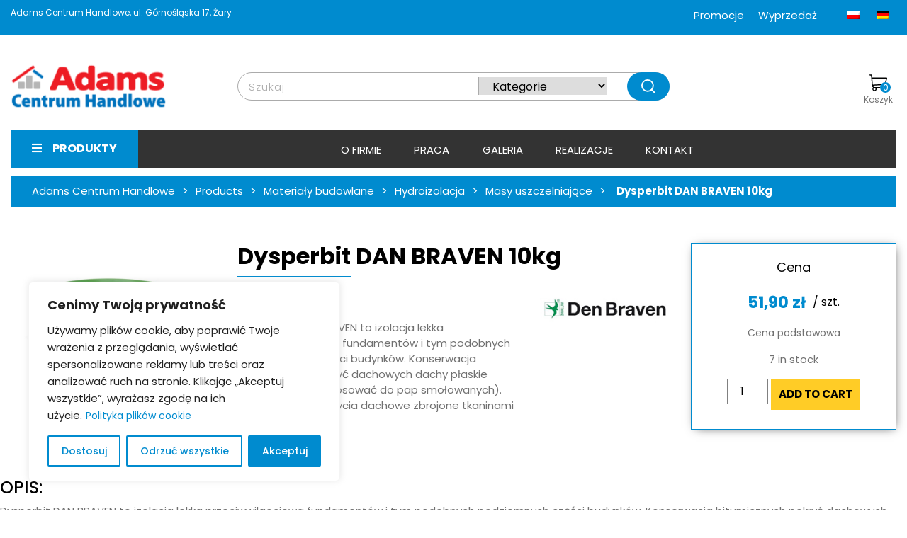

--- FILE ---
content_type: text/html; charset=UTF-8
request_url: https://e-adams.pl/produkt/dysperbit-dan-braven-10kg/
body_size: 39558
content:
<!DOCTYPE html>
<html lang="pl-PL" prefix="og: https://ogp.me/ns#" class="no-js">
<head>
	<meta charset="UTF-8">
	<meta name="viewport" content="width=device-width, initial-scale=1">
	<link rel="profile" href="http://gmpg.org/xfn/11">
		<link rel="preconnect" href="https://fonts.gstatic.com">
    	<link href="https://fonts.googleapis.com/css2?family=Roboto:wght@100;300;400;500;700;900&display=swap" rel="stylesheet">
	<link rel="preconnect" href="https://fonts.gstatic.com">
<link href="https://fonts.googleapis.com/css2?family=Poppins:wght@100;200;300;400;500;600;700;800;900&display=swap" rel="stylesheet">
	<link rel="preconnect" href="https://fonts.gstatic.com">
	<link href="https://fonts.googleapis.com/css2?family=Barlow+Condensed:wght@100;200;300;400;500;600;700;800;900&display=swap" rel="stylesheet">
	<link rel="stylesheet" href="https://e-adams.pl/wp-content/themes/wp-markizy/css/fontawesome/fontawesome.min.css">
    	<script>(function(html){html.className = html.className.replace(/\bno-js\b/,'js')})(document.documentElement);</script>
	<style>img:is([sizes="auto" i], [sizes^="auto," i]) { contain-intrinsic-size: 3000px 1500px }</style>
	<link rel="alternate" hreflang="pl" href="https://e-adams.pl/produkt/dysperbit-dan-braven-10kg/" />
<link rel="alternate" hreflang="de" href="https://e-adams.pl/de/produkt/dysperbit-dan-braven-10kg/" />
<link rel="alternate" hreflang="x-default" href="https://e-adams.pl/produkt/dysperbit-dan-braven-10kg/" />

<!-- Optymalizacja wyszukiwarek według Rank Math PRO - https://rankmath.com/ -->
<title>Dysperbit DAN BRAVEN 10kg - Adams Centrum Handlowe</title>
<meta name="description" content="OPIS: Dysperbit DAN BRAVEN to izolacja lekka przeciwwilgociowa fundamentów i tym podobnych podziemnych części budynków. Konserwacja bitumicznych pokryć dachowych dachy płaskie kryte papą (nie stosować do pap smołowanych). Bezspoinowe pokrycia dachowe zbrojone tkaninami technicznymi."/>
<meta name="robots" content="follow, index, max-snippet:-1, max-video-preview:-1, max-image-preview:large"/>
<link rel="canonical" href="https://e-adams.pl/produkt/dysperbit-dan-braven-10kg/" />
<meta property="og:locale" content="pl_PL" />
<meta property="og:type" content="product" />
<meta property="og:title" content="Dysperbit DAN BRAVEN 10kg - Adams Centrum Handlowe" />
<meta property="og:description" content="OPIS: Dysperbit DAN BRAVEN to izolacja lekka przeciwwilgociowa fundamentów i tym podobnych podziemnych części budynków. Konserwacja bitumicznych pokryć dachowych dachy płaskie kryte papą (nie stosować do pap smołowanych). Bezspoinowe pokrycia dachowe zbrojone tkaninami technicznymi." />
<meta property="og:url" content="https://e-adams.pl/produkt/dysperbit-dan-braven-10kg/" />
<meta property="og:site_name" content="Adams Centrum Handlowe" />
<meta property="og:updated_time" content="2024-07-15T11:31:12+02:00" />
<meta property="fb:app_id" content="133516353464166" />
<meta property="og:image" content="https://e-adams.pl/wp-content/uploads/2023/09/Dysperbit-DAN-BRAVEN-10kg.jpg" />
<meta property="og:image:secure_url" content="https://e-adams.pl/wp-content/uploads/2023/09/Dysperbit-DAN-BRAVEN-10kg.jpg" />
<meta property="og:image:width" content="700" />
<meta property="og:image:height" content="700" />
<meta property="og:image:alt" content="Dysperbit DAN BRAVEN to izolacja lekka przeciwwilgociowa fundamentów i tym podobnych podziemnych części budynków." />
<meta property="og:image:type" content="image/jpeg" />
<meta property="product:brand" content="simple" />
<meta property="product:price:amount" content="51.9" />
<meta property="product:price:currency" content="PLN" />
<meta property="product:availability" content="instock" />
<meta name="twitter:card" content="summary_large_image" />
<meta name="twitter:title" content="Dysperbit DAN BRAVEN 10kg - Adams Centrum Handlowe" />
<meta name="twitter:description" content="OPIS: Dysperbit DAN BRAVEN to izolacja lekka przeciwwilgociowa fundamentów i tym podobnych podziemnych części budynków. Konserwacja bitumicznych pokryć dachowych dachy płaskie kryte papą (nie stosować do pap smołowanych). Bezspoinowe pokrycia dachowe zbrojone tkaninami technicznymi." />
<meta name="twitter:image" content="https://e-adams.pl/wp-content/uploads/2023/09/Dysperbit-DAN-BRAVEN-10kg.jpg" />
<script type="application/ld+json" class="rank-math-schema-pro">{"@context":"https://schema.org","@graph":[{"@type":"Place","@id":"https://e-adams.pl/#place","address":{"@type":"PostalAddress","streetAddress":"G\u00f3rno\u015bl\u0105ska 17","addressRegion":"\u017bary","postalCode":"68-200","addressCountry":"polska"}},{"@type":"Organization","@id":"https://e-adams.pl/#organization","name":"Adams Centrum Handlowe","url":"https://e-adams.pl","sameAs":["https://www.facebook.com/Adams.Centrum.Handlowe.Zary/"],"email":"internet@e-adams.pl","address":{"@type":"PostalAddress","streetAddress":"G\u00f3rno\u015bl\u0105ska 17","addressRegion":"\u017bary","postalCode":"68-200","addressCountry":"polska"},"logo":{"@type":"ImageObject","@id":"https://e-adams.pl/#logo","url":"https://e-adams.pl/wp-content/uploads/2017/07/cropped-logo.png","contentUrl":"https://e-adams.pl/wp-content/uploads/2017/07/cropped-logo.png","caption":"Adams Centrum Handlowe","inLanguage":"pl-PL","width":"240","height":"69"},"contactPoint":[{"@type":"ContactPoint","telephone":"+484794488","contactType":"customer support"}],"location":{"@id":"https://e-adams.pl/#place"}},{"@type":"WebSite","@id":"https://e-adams.pl/#website","url":"https://e-adams.pl","name":"Adams Centrum Handlowe","alternateName":"Adams","publisher":{"@id":"https://e-adams.pl/#organization"},"inLanguage":"pl-PL"},{"@type":"ImageObject","@id":"https://e-adams.pl/wp-content/uploads/2023/09/Dysperbit-DAN-BRAVEN-10kg.jpg","url":"https://e-adams.pl/wp-content/uploads/2023/09/Dysperbit-DAN-BRAVEN-10kg.jpg","width":"700","height":"700","caption":"Dysperbit DAN BRAVEN to izolacja lekka przeciwwilgociowa fundament\u00f3w i tym podobnych podziemnych cz\u0119\u015bci budynk\u00f3w.","inLanguage":"pl-PL"},{"@type":"BreadcrumbList","@id":"https://e-adams.pl/produkt/dysperbit-dan-braven-10kg/#breadcrumb","itemListElement":[{"@type":"ListItem","position":"1","item":{"@id":"https://e-adams.pl","name":"Strona g\u0142\u00f3wna"}},{"@type":"ListItem","position":"2","item":{"@id":"https://e-adams.pl/produkt/dysperbit-dan-braven-10kg/","name":"Dysperbit DAN BRAVEN 10kg"}}]},{"@type":"ItemPage","@id":"https://e-adams.pl/produkt/dysperbit-dan-braven-10kg/#webpage","url":"https://e-adams.pl/produkt/dysperbit-dan-braven-10kg/","name":"Dysperbit DAN BRAVEN 10kg - Adams Centrum Handlowe","datePublished":"2023-09-12T12:10:57+02:00","dateModified":"2024-07-15T11:31:12+02:00","isPartOf":{"@id":"https://e-adams.pl/#website"},"primaryImageOfPage":{"@id":"https://e-adams.pl/wp-content/uploads/2023/09/Dysperbit-DAN-BRAVEN-10kg.jpg"},"inLanguage":"pl-PL","breadcrumb":{"@id":"https://e-adams.pl/produkt/dysperbit-dan-braven-10kg/#breadcrumb"}},{"@type":"Product","brand":{"@type":"Brand","name":"simple"},"name":"Dysperbit DAN BRAVEN 10kg - Adams Centrum Handlowe","description":"OPIS: Dysperbit DAN BRAVEN to izolacja lekka przeciwwilgociowa fundament\u00f3w i tym podobnych podziemnych cz\u0119\u015bci budynk\u00f3w. Konserwacja bitumicznych pokry\u0107 dachowych dachy p\u0142askie kryte pap\u0105 (nie stosowa\u0107 do pap smo\u0142owanych). Bezspoinowe pokrycia dachowe zbrojone tkaninami technicznymi.","sku":"10580","category":"Materia\u0142y budowlane &gt; Hydroizolacja &gt; Masy uszczelniaj\u0105ce","mainEntityOfPage":{"@id":"https://e-adams.pl/produkt/dysperbit-dan-braven-10kg/#webpage"},"image":[{"@type":"ImageObject","url":"https://e-adams.pl/wp-content/uploads/2023/09/Dysperbit-DAN-BRAVEN-10kg.jpg","height":"700","width":"700"}],"offers":{"@type":"Offer","price":"51.90","priceCurrency":"PLN","priceValidUntil":"2027-12-31","availability":"https://schema.org/InStock","itemCondition":"NewCondition","url":"https://e-adams.pl/produkt/dysperbit-dan-braven-10kg/","seller":{"@type":"Organization","@id":"https://e-adams.pl/","name":"Adams Centrum Handlowe","url":"https://e-adams.pl","logo":"https://e-adams.pl/wp-content/uploads/2017/07/cropped-logo.png"}},"additionalProperty":[{"@type":"PropertyValue","name":"pa_producent","value":"Den Braven"},{"@type":"PropertyValue","name":"pa_waga","value":"10kg"}],"@id":"https://e-adams.pl/produkt/dysperbit-dan-braven-10kg/#richSnippet"}]}</script>
<!-- /Wtyczka Rank Math WordPress SEO -->

<link rel='dns-prefetch' href='//www.googletagmanager.com' />
<link rel='dns-prefetch' href='//www.google.com' />
<link rel='dns-prefetch' href='//cdnjs.cloudflare.com' />
<link rel="alternate" type="application/rss+xml" title="Adams Centrum Handlowe &raquo; Kanał z wpisami" href="https://e-adams.pl/feed/" />
<link rel="alternate" type="application/rss+xml" title="Adams Centrum Handlowe &raquo; Kanał z komentarzami" href="https://e-adams.pl/comments/feed/" />
<link rel="alternate" type="application/rss+xml" title="Adams Centrum Handlowe &raquo; Dysperbit DAN BRAVEN 10kg Kanał z komentarzami" href="https://e-adams.pl/produkt/dysperbit-dan-braven-10kg/feed/" />
<script type="text/javascript">
/* <![CDATA[ */
window._wpemojiSettings = {"baseUrl":"https:\/\/s.w.org\/images\/core\/emoji\/15.1.0\/72x72\/","ext":".png","svgUrl":"https:\/\/s.w.org\/images\/core\/emoji\/15.1.0\/svg\/","svgExt":".svg","source":{"concatemoji":"https:\/\/e-adams.pl\/wp-includes\/js\/wp-emoji-release.min.js?ver=6.8.1"}};
/*! This file is auto-generated */
!function(i,n){var o,s,e;function c(e){try{var t={supportTests:e,timestamp:(new Date).valueOf()};sessionStorage.setItem(o,JSON.stringify(t))}catch(e){}}function p(e,t,n){e.clearRect(0,0,e.canvas.width,e.canvas.height),e.fillText(t,0,0);var t=new Uint32Array(e.getImageData(0,0,e.canvas.width,e.canvas.height).data),r=(e.clearRect(0,0,e.canvas.width,e.canvas.height),e.fillText(n,0,0),new Uint32Array(e.getImageData(0,0,e.canvas.width,e.canvas.height).data));return t.every(function(e,t){return e===r[t]})}function u(e,t,n){switch(t){case"flag":return n(e,"\ud83c\udff3\ufe0f\u200d\u26a7\ufe0f","\ud83c\udff3\ufe0f\u200b\u26a7\ufe0f")?!1:!n(e,"\ud83c\uddfa\ud83c\uddf3","\ud83c\uddfa\u200b\ud83c\uddf3")&&!n(e,"\ud83c\udff4\udb40\udc67\udb40\udc62\udb40\udc65\udb40\udc6e\udb40\udc67\udb40\udc7f","\ud83c\udff4\u200b\udb40\udc67\u200b\udb40\udc62\u200b\udb40\udc65\u200b\udb40\udc6e\u200b\udb40\udc67\u200b\udb40\udc7f");case"emoji":return!n(e,"\ud83d\udc26\u200d\ud83d\udd25","\ud83d\udc26\u200b\ud83d\udd25")}return!1}function f(e,t,n){var r="undefined"!=typeof WorkerGlobalScope&&self instanceof WorkerGlobalScope?new OffscreenCanvas(300,150):i.createElement("canvas"),a=r.getContext("2d",{willReadFrequently:!0}),o=(a.textBaseline="top",a.font="600 32px Arial",{});return e.forEach(function(e){o[e]=t(a,e,n)}),o}function t(e){var t=i.createElement("script");t.src=e,t.defer=!0,i.head.appendChild(t)}"undefined"!=typeof Promise&&(o="wpEmojiSettingsSupports",s=["flag","emoji"],n.supports={everything:!0,everythingExceptFlag:!0},e=new Promise(function(e){i.addEventListener("DOMContentLoaded",e,{once:!0})}),new Promise(function(t){var n=function(){try{var e=JSON.parse(sessionStorage.getItem(o));if("object"==typeof e&&"number"==typeof e.timestamp&&(new Date).valueOf()<e.timestamp+604800&&"object"==typeof e.supportTests)return e.supportTests}catch(e){}return null}();if(!n){if("undefined"!=typeof Worker&&"undefined"!=typeof OffscreenCanvas&&"undefined"!=typeof URL&&URL.createObjectURL&&"undefined"!=typeof Blob)try{var e="postMessage("+f.toString()+"("+[JSON.stringify(s),u.toString(),p.toString()].join(",")+"));",r=new Blob([e],{type:"text/javascript"}),a=new Worker(URL.createObjectURL(r),{name:"wpTestEmojiSupports"});return void(a.onmessage=function(e){c(n=e.data),a.terminate(),t(n)})}catch(e){}c(n=f(s,u,p))}t(n)}).then(function(e){for(var t in e)n.supports[t]=e[t],n.supports.everything=n.supports.everything&&n.supports[t],"flag"!==t&&(n.supports.everythingExceptFlag=n.supports.everythingExceptFlag&&n.supports[t]);n.supports.everythingExceptFlag=n.supports.everythingExceptFlag&&!n.supports.flag,n.DOMReady=!1,n.readyCallback=function(){n.DOMReady=!0}}).then(function(){return e}).then(function(){var e;n.supports.everything||(n.readyCallback(),(e=n.source||{}).concatemoji?t(e.concatemoji):e.wpemoji&&e.twemoji&&(t(e.twemoji),t(e.wpemoji)))}))}((window,document),window._wpemojiSettings);
/* ]]> */
</script>
<style id='wp-emoji-styles-inline-css' type='text/css'>

	img.wp-smiley, img.emoji {
		display: inline !important;
		border: none !important;
		box-shadow: none !important;
		height: 1em !important;
		width: 1em !important;
		margin: 0 0.07em !important;
		vertical-align: -0.1em !important;
		background: none !important;
		padding: 0 !important;
	}
</style>
<link rel='stylesheet' id='wp-block-library-css' href='https://e-adams.pl/wp-includes/css/dist/block-library/style.min.css?ver=6.8.1' type='text/css' media='all' />
<style id='classic-theme-styles-inline-css' type='text/css'>
/*! This file is auto-generated */
.wp-block-button__link{color:#fff;background-color:#32373c;border-radius:9999px;box-shadow:none;text-decoration:none;padding:calc(.667em + 2px) calc(1.333em + 2px);font-size:1.125em}.wp-block-file__button{background:#32373c;color:#fff;text-decoration:none}
</style>
<style id='global-styles-inline-css' type='text/css'>
:root{--wp--preset--aspect-ratio--square: 1;--wp--preset--aspect-ratio--4-3: 4/3;--wp--preset--aspect-ratio--3-4: 3/4;--wp--preset--aspect-ratio--3-2: 3/2;--wp--preset--aspect-ratio--2-3: 2/3;--wp--preset--aspect-ratio--16-9: 16/9;--wp--preset--aspect-ratio--9-16: 9/16;--wp--preset--color--black: #000000;--wp--preset--color--cyan-bluish-gray: #abb8c3;--wp--preset--color--white: #ffffff;--wp--preset--color--pale-pink: #f78da7;--wp--preset--color--vivid-red: #cf2e2e;--wp--preset--color--luminous-vivid-orange: #ff6900;--wp--preset--color--luminous-vivid-amber: #fcb900;--wp--preset--color--light-green-cyan: #7bdcb5;--wp--preset--color--vivid-green-cyan: #00d084;--wp--preset--color--pale-cyan-blue: #8ed1fc;--wp--preset--color--vivid-cyan-blue: #0693e3;--wp--preset--color--vivid-purple: #9b51e0;--wp--preset--gradient--vivid-cyan-blue-to-vivid-purple: linear-gradient(135deg,rgba(6,147,227,1) 0%,rgb(155,81,224) 100%);--wp--preset--gradient--light-green-cyan-to-vivid-green-cyan: linear-gradient(135deg,rgb(122,220,180) 0%,rgb(0,208,130) 100%);--wp--preset--gradient--luminous-vivid-amber-to-luminous-vivid-orange: linear-gradient(135deg,rgba(252,185,0,1) 0%,rgba(255,105,0,1) 100%);--wp--preset--gradient--luminous-vivid-orange-to-vivid-red: linear-gradient(135deg,rgba(255,105,0,1) 0%,rgb(207,46,46) 100%);--wp--preset--gradient--very-light-gray-to-cyan-bluish-gray: linear-gradient(135deg,rgb(238,238,238) 0%,rgb(169,184,195) 100%);--wp--preset--gradient--cool-to-warm-spectrum: linear-gradient(135deg,rgb(74,234,220) 0%,rgb(151,120,209) 20%,rgb(207,42,186) 40%,rgb(238,44,130) 60%,rgb(251,105,98) 80%,rgb(254,248,76) 100%);--wp--preset--gradient--blush-light-purple: linear-gradient(135deg,rgb(255,206,236) 0%,rgb(152,150,240) 100%);--wp--preset--gradient--blush-bordeaux: linear-gradient(135deg,rgb(254,205,165) 0%,rgb(254,45,45) 50%,rgb(107,0,62) 100%);--wp--preset--gradient--luminous-dusk: linear-gradient(135deg,rgb(255,203,112) 0%,rgb(199,81,192) 50%,rgb(65,88,208) 100%);--wp--preset--gradient--pale-ocean: linear-gradient(135deg,rgb(255,245,203) 0%,rgb(182,227,212) 50%,rgb(51,167,181) 100%);--wp--preset--gradient--electric-grass: linear-gradient(135deg,rgb(202,248,128) 0%,rgb(113,206,126) 100%);--wp--preset--gradient--midnight: linear-gradient(135deg,rgb(2,3,129) 0%,rgb(40,116,252) 100%);--wp--preset--font-size--small: 13px;--wp--preset--font-size--medium: 20px;--wp--preset--font-size--large: 36px;--wp--preset--font-size--x-large: 42px;--wp--preset--font-family--inter: "Inter", sans-serif;--wp--preset--font-family--cardo: Cardo;--wp--preset--spacing--20: 0.44rem;--wp--preset--spacing--30: 0.67rem;--wp--preset--spacing--40: 1rem;--wp--preset--spacing--50: 1.5rem;--wp--preset--spacing--60: 2.25rem;--wp--preset--spacing--70: 3.38rem;--wp--preset--spacing--80: 5.06rem;--wp--preset--shadow--natural: 6px 6px 9px rgba(0, 0, 0, 0.2);--wp--preset--shadow--deep: 12px 12px 50px rgba(0, 0, 0, 0.4);--wp--preset--shadow--sharp: 6px 6px 0px rgba(0, 0, 0, 0.2);--wp--preset--shadow--outlined: 6px 6px 0px -3px rgba(255, 255, 255, 1), 6px 6px rgba(0, 0, 0, 1);--wp--preset--shadow--crisp: 6px 6px 0px rgba(0, 0, 0, 1);}:where(.is-layout-flex){gap: 0.5em;}:where(.is-layout-grid){gap: 0.5em;}body .is-layout-flex{display: flex;}.is-layout-flex{flex-wrap: wrap;align-items: center;}.is-layout-flex > :is(*, div){margin: 0;}body .is-layout-grid{display: grid;}.is-layout-grid > :is(*, div){margin: 0;}:where(.wp-block-columns.is-layout-flex){gap: 2em;}:where(.wp-block-columns.is-layout-grid){gap: 2em;}:where(.wp-block-post-template.is-layout-flex){gap: 1.25em;}:where(.wp-block-post-template.is-layout-grid){gap: 1.25em;}.has-black-color{color: var(--wp--preset--color--black) !important;}.has-cyan-bluish-gray-color{color: var(--wp--preset--color--cyan-bluish-gray) !important;}.has-white-color{color: var(--wp--preset--color--white) !important;}.has-pale-pink-color{color: var(--wp--preset--color--pale-pink) !important;}.has-vivid-red-color{color: var(--wp--preset--color--vivid-red) !important;}.has-luminous-vivid-orange-color{color: var(--wp--preset--color--luminous-vivid-orange) !important;}.has-luminous-vivid-amber-color{color: var(--wp--preset--color--luminous-vivid-amber) !important;}.has-light-green-cyan-color{color: var(--wp--preset--color--light-green-cyan) !important;}.has-vivid-green-cyan-color{color: var(--wp--preset--color--vivid-green-cyan) !important;}.has-pale-cyan-blue-color{color: var(--wp--preset--color--pale-cyan-blue) !important;}.has-vivid-cyan-blue-color{color: var(--wp--preset--color--vivid-cyan-blue) !important;}.has-vivid-purple-color{color: var(--wp--preset--color--vivid-purple) !important;}.has-black-background-color{background-color: var(--wp--preset--color--black) !important;}.has-cyan-bluish-gray-background-color{background-color: var(--wp--preset--color--cyan-bluish-gray) !important;}.has-white-background-color{background-color: var(--wp--preset--color--white) !important;}.has-pale-pink-background-color{background-color: var(--wp--preset--color--pale-pink) !important;}.has-vivid-red-background-color{background-color: var(--wp--preset--color--vivid-red) !important;}.has-luminous-vivid-orange-background-color{background-color: var(--wp--preset--color--luminous-vivid-orange) !important;}.has-luminous-vivid-amber-background-color{background-color: var(--wp--preset--color--luminous-vivid-amber) !important;}.has-light-green-cyan-background-color{background-color: var(--wp--preset--color--light-green-cyan) !important;}.has-vivid-green-cyan-background-color{background-color: var(--wp--preset--color--vivid-green-cyan) !important;}.has-pale-cyan-blue-background-color{background-color: var(--wp--preset--color--pale-cyan-blue) !important;}.has-vivid-cyan-blue-background-color{background-color: var(--wp--preset--color--vivid-cyan-blue) !important;}.has-vivid-purple-background-color{background-color: var(--wp--preset--color--vivid-purple) !important;}.has-black-border-color{border-color: var(--wp--preset--color--black) !important;}.has-cyan-bluish-gray-border-color{border-color: var(--wp--preset--color--cyan-bluish-gray) !important;}.has-white-border-color{border-color: var(--wp--preset--color--white) !important;}.has-pale-pink-border-color{border-color: var(--wp--preset--color--pale-pink) !important;}.has-vivid-red-border-color{border-color: var(--wp--preset--color--vivid-red) !important;}.has-luminous-vivid-orange-border-color{border-color: var(--wp--preset--color--luminous-vivid-orange) !important;}.has-luminous-vivid-amber-border-color{border-color: var(--wp--preset--color--luminous-vivid-amber) !important;}.has-light-green-cyan-border-color{border-color: var(--wp--preset--color--light-green-cyan) !important;}.has-vivid-green-cyan-border-color{border-color: var(--wp--preset--color--vivid-green-cyan) !important;}.has-pale-cyan-blue-border-color{border-color: var(--wp--preset--color--pale-cyan-blue) !important;}.has-vivid-cyan-blue-border-color{border-color: var(--wp--preset--color--vivid-cyan-blue) !important;}.has-vivid-purple-border-color{border-color: var(--wp--preset--color--vivid-purple) !important;}.has-vivid-cyan-blue-to-vivid-purple-gradient-background{background: var(--wp--preset--gradient--vivid-cyan-blue-to-vivid-purple) !important;}.has-light-green-cyan-to-vivid-green-cyan-gradient-background{background: var(--wp--preset--gradient--light-green-cyan-to-vivid-green-cyan) !important;}.has-luminous-vivid-amber-to-luminous-vivid-orange-gradient-background{background: var(--wp--preset--gradient--luminous-vivid-amber-to-luminous-vivid-orange) !important;}.has-luminous-vivid-orange-to-vivid-red-gradient-background{background: var(--wp--preset--gradient--luminous-vivid-orange-to-vivid-red) !important;}.has-very-light-gray-to-cyan-bluish-gray-gradient-background{background: var(--wp--preset--gradient--very-light-gray-to-cyan-bluish-gray) !important;}.has-cool-to-warm-spectrum-gradient-background{background: var(--wp--preset--gradient--cool-to-warm-spectrum) !important;}.has-blush-light-purple-gradient-background{background: var(--wp--preset--gradient--blush-light-purple) !important;}.has-blush-bordeaux-gradient-background{background: var(--wp--preset--gradient--blush-bordeaux) !important;}.has-luminous-dusk-gradient-background{background: var(--wp--preset--gradient--luminous-dusk) !important;}.has-pale-ocean-gradient-background{background: var(--wp--preset--gradient--pale-ocean) !important;}.has-electric-grass-gradient-background{background: var(--wp--preset--gradient--electric-grass) !important;}.has-midnight-gradient-background{background: var(--wp--preset--gradient--midnight) !important;}.has-small-font-size{font-size: var(--wp--preset--font-size--small) !important;}.has-medium-font-size{font-size: var(--wp--preset--font-size--medium) !important;}.has-large-font-size{font-size: var(--wp--preset--font-size--large) !important;}.has-x-large-font-size{font-size: var(--wp--preset--font-size--x-large) !important;}
:where(.wp-block-post-template.is-layout-flex){gap: 1.25em;}:where(.wp-block-post-template.is-layout-grid){gap: 1.25em;}
:where(.wp-block-columns.is-layout-flex){gap: 2em;}:where(.wp-block-columns.is-layout-grid){gap: 2em;}
:root :where(.wp-block-pullquote){font-size: 1.5em;line-height: 1.6;}
</style>
<link rel='stylesheet' id='wpml-blocks-css' href='https://e-adams.pl/wp-content/plugins/sitepress-multilingual-cms/dist/css/blocks/styles.css?ver=4.6.7' type='text/css' media='all' />
<link rel='stylesheet' id='contact-form-7-css' href='https://e-adams.pl/wp-content/plugins/contact-form-7/includes/css/styles.css?ver=6.1' type='text/css' media='all' />
<link rel='stylesheet' id='wpa-css-css' href='https://e-adams.pl/wp-content/plugins/honeypot/includes/css/wpa.css?ver=2.2.12' type='text/css' media='all' />
<link rel='stylesheet' id='cxecrt-tip-tip-css' href='https://e-adams.pl/wp-content/plugins/woocommerce-email-cart/assets/js/tip-tip/tipTip.css?ver=1.2' type='text/css' media='all' />
<link rel='stylesheet' id='cxecrt-css-css' href='https://e-adams.pl/wp-content/plugins/woocommerce-email-cart/assets/css/ec-style.css?ver=1.2' type='text/css' media='screen' />
<link rel='stylesheet' id='photoswipe-css' href='https://e-adams.pl/wp-content/plugins/woocommerce/assets/css/photoswipe/photoswipe.min.css?ver=9.3.5' type='text/css' media='all' />
<link rel='stylesheet' id='photoswipe-default-skin-css' href='https://e-adams.pl/wp-content/plugins/woocommerce/assets/css/photoswipe/default-skin/default-skin.min.css?ver=9.3.5' type='text/css' media='all' />
<link rel='stylesheet' id='woocommerce-layout-css' href='https://e-adams.pl/wp-content/plugins/woocommerce/assets/css/woocommerce-layout.css?ver=9.3.5' type='text/css' media='all' />
<link rel='stylesheet' id='woocommerce-smallscreen-css' href='https://e-adams.pl/wp-content/plugins/woocommerce/assets/css/woocommerce-smallscreen.css?ver=9.3.5' type='text/css' media='only screen and (max-width: 768px)' />
<link rel='stylesheet' id='woocommerce-general-css' href='https://e-adams.pl/wp-content/plugins/woocommerce/assets/css/woocommerce.css?ver=9.3.5' type='text/css' media='all' />
<style id='woocommerce-inline-inline-css' type='text/css'>
.woocommerce form .form-row .required { visibility: visible; }
</style>
<link rel='stylesheet' id='wpml-menu-item-0-css' href='https://e-adams.pl/wp-content/plugins/sitepress-multilingual-cms/templates/language-switchers/menu-item/style.min.css?ver=1' type='text/css' media='all' />
<link rel='stylesheet' id='slick-slider-css' href='https://cdnjs.cloudflare.com/ajax/libs/slick-carousel/1.8.1/slick.min.css?ver=6.8.1' type='text/css' media='all' />
<link rel='stylesheet' id='markizy-stdv-ac-style-css' href='https://e-adams.pl/wp-content/themes/wp-markizy/css/stdv-ac-style.css?ver=1769821704' type='text/css' media='all' />
<link rel='stylesheet' id='markizy-custom-style-css' href='https://e-adams.pl/wp-content/themes/wp-markizy/css/custom.css?ver=1769821704' type='text/css' media='all' />
<link rel='stylesheet' id='markizy-style-css' href='https://e-adams.pl/wp-content/themes/wp-markizy/style.css?ver=6.8.1' type='text/css' media='all' />
<link rel='stylesheet' id='markizy-style-add-css' href='https://e-adams.pl/wp-content/themes/wp-markizy/fix.css?ver=6.8.1' type='text/css' media='all' />
<link rel='stylesheet' id='genericons-css' href='https://e-adams.pl/wp-content/themes/wp-markizy/genericons/genericons.css?ver=3.4.1' type='text/css' media='all' />
<link rel='stylesheet' id='markizy-bootstrap-css' href='https://e-adams.pl/wp-content/themes/wp-markizy/css/bootstrap/bootstrap.min.css?ver=20160816' type='text/css' media='all' />
<link rel='stylesheet' id='markizy-owl-css' href='https://e-adams.pl/wp-content/themes/wp-markizy/css/owl.carousel.min.css?ver=20160816' type='text/css' media='all' />
<link rel='stylesheet' id='markizy-splidecss-css' href='https://e-adams.pl/wp-content/themes/wp-markizy/css/splide.min.css?ver=20160816' type='text/css' media='all' />
<link rel='stylesheet' id='markizy-fancy-css' href='https://e-adams.pl/wp-content/themes/wp-markizy/css/jquery.fancybox.min.css?ver=20160816' type='text/css' media='all' />
<!--[if lt IE 10]>
<link rel='stylesheet' id='markizy-ie-css' href='https://e-adams.pl/wp-content/themes/wp-markizy/css/ie.css?ver=20160816' type='text/css' media='all' />
<![endif]-->
<!--[if lt IE 9]>
<link rel='stylesheet' id='markizy-ie8-css' href='https://e-adams.pl/wp-content/themes/wp-markizy/css/ie8.css?ver=20160816' type='text/css' media='all' />
<![endif]-->
<!--[if lt IE 8]>
<link rel='stylesheet' id='markizy-ie7-css' href='https://e-adams.pl/wp-content/themes/wp-markizy/css/ie7.css?ver=20160816' type='text/css' media='all' />
<![endif]-->
<style id='kadence-blocks-global-variables-inline-css' type='text/css'>
:root {--global-kb-font-size-sm:clamp(0.8rem, 0.73rem + 0.217vw, 0.9rem);--global-kb-font-size-md:clamp(1.1rem, 0.995rem + 0.326vw, 1.25rem);--global-kb-font-size-lg:clamp(1.75rem, 1.576rem + 0.543vw, 2rem);--global-kb-font-size-xl:clamp(2.25rem, 1.728rem + 1.63vw, 3rem);--global-kb-font-size-xxl:clamp(2.5rem, 1.456rem + 3.26vw, 4rem);--global-kb-font-size-xxxl:clamp(2.75rem, 0.489rem + 7.065vw, 6rem);}:root {--global-palette1: #3182CE;--global-palette2: #2B6CB0;--global-palette3: #1A202C;--global-palette4: #2D3748;--global-palette5: #4A5568;--global-palette6: #718096;--global-palette7: #EDF2F7;--global-palette8: #F7FAFC;--global-palette9: #ffffff;}
</style>
<script type="text/javascript" id="woocommerce-google-analytics-integration-gtag-js-after">
/* <![CDATA[ */
/* Google Analytics for WooCommerce (gtag.js) */
					window.dataLayer = window.dataLayer || [];
					function gtag(){dataLayer.push(arguments);}
					// Set up default consent state.
					for ( const mode of [{"analytics_storage":"denied","ad_storage":"denied","ad_user_data":"denied","ad_personalization":"denied","region":["AT","BE","BG","HR","CY","CZ","DK","EE","FI","FR","DE","GR","HU","IS","IE","IT","LV","LI","LT","LU","MT","NL","NO","PL","PT","RO","SK","SI","ES","SE","GB","CH"]}] || [] ) {
						gtag( "consent", "default", { "wait_for_update": 500, ...mode } );
					}
					gtag("js", new Date());
					gtag("set", "developer_id.dOGY3NW", true);
					gtag("config", "G-KHNZ95KXLE", {"track_404":true,"allow_google_signals":true,"logged_in":false,"linker":{"domains":[],"allow_incoming":false},"custom_map":{"dimension1":"logged_in"}});
/* ]]> */
</script>
<script type="text/javascript" id="cookie-law-info-js-extra">
/* <![CDATA[ */
var _ckyConfig = {"_ipData":[],"_assetsURL":"https:\/\/e-adams.pl\/wp-content\/plugins\/cookie-law-info\/lite\/frontend\/images\/","_publicURL":"https:\/\/e-adams.pl","_expiry":"365","_categories":[{"name":"Niezb\u0119dne","slug":"necessary","isNecessary":true,"ccpaDoNotSell":true,"cookies":[],"active":true,"defaultConsent":{"gdpr":true,"ccpa":true}},{"name":"Funkcjonalne","slug":"functional","isNecessary":false,"ccpaDoNotSell":true,"cookies":[],"active":true,"defaultConsent":{"gdpr":false,"ccpa":false}},{"name":"Analityczne","slug":"analytics","isNecessary":false,"ccpaDoNotSell":true,"cookies":[],"active":true,"defaultConsent":{"gdpr":false,"ccpa":false}},{"name":"Wydajno\u015bciowe","slug":"performance","isNecessary":false,"ccpaDoNotSell":true,"cookies":[],"active":true,"defaultConsent":{"gdpr":false,"ccpa":false}},{"name":"Reklamowe","slug":"advertisement","isNecessary":false,"ccpaDoNotSell":true,"cookies":[],"active":true,"defaultConsent":{"gdpr":false,"ccpa":false}}],"_activeLaw":"gdpr","_rootDomain":"","_block":"1","_showBanner":"1","_bannerConfig":{"settings":{"type":"box","preferenceCenterType":"popup","position":"bottom-left","applicableLaw":"gdpr"},"behaviours":{"reloadBannerOnAccept":false,"loadAnalyticsByDefault":false,"animations":{"onLoad":"animate","onHide":"sticky"}},"config":{"revisitConsent":{"status":true,"tag":"revisit-consent","position":"bottom-left","meta":{"url":"#"},"styles":{"background-color":"#008bcf"},"elements":{"title":{"type":"text","tag":"revisit-consent-title","status":true,"styles":{"color":"#0056a7"}}}},"preferenceCenter":{"toggle":{"status":true,"tag":"detail-category-toggle","type":"toggle","states":{"active":{"styles":{"background-color":"#1863DC"}},"inactive":{"styles":{"background-color":"#D0D5D2"}}}}},"categoryPreview":{"status":false,"toggle":{"status":true,"tag":"detail-category-preview-toggle","type":"toggle","states":{"active":{"styles":{"background-color":"#1863DC"}},"inactive":{"styles":{"background-color":"#D0D5D2"}}}}},"videoPlaceholder":{"status":true,"styles":{"background-color":"#000000","border-color":"#000000","color":"#ffffff"}},"readMore":{"status":true,"tag":"readmore-button","type":"link","meta":{"noFollow":true,"newTab":true},"styles":{"color":"#008bcf","background-color":"transparent","border-color":"transparent"}},"auditTable":{"status":true},"optOption":{"status":true,"toggle":{"status":true,"tag":"optout-option-toggle","type":"toggle","states":{"active":{"styles":{"background-color":"#1863dc"}},"inactive":{"styles":{"background-color":"#FFFFFF"}}}}}}},"_version":"3.3.0","_logConsent":"1","_tags":[{"tag":"accept-button","styles":{"color":"#FFFFFF","background-color":"#008bcf","border-color":"#008bcf"}},{"tag":"reject-button","styles":{"color":"#008bcf","background-color":"transparent","border-color":"#008bcf"}},{"tag":"settings-button","styles":{"color":"#008bcf","background-color":"transparent","border-color":"#008bcf"}},{"tag":"readmore-button","styles":{"color":"#008bcf","background-color":"transparent","border-color":"transparent"}},{"tag":"donotsell-button","styles":{"color":"#1863DC","background-color":"transparent","border-color":"transparent"}},{"tag":"accept-button","styles":{"color":"#FFFFFF","background-color":"#008bcf","border-color":"#008bcf"}},{"tag":"revisit-consent","styles":{"background-color":"#008bcf"}}],"_shortCodes":[{"key":"cky_readmore","content":"<a href=\"https:\/\/e-adams.pl\/polityka-prywatnosci\/\" class=\"cky-policy\" aria-label=\"Polityka plik\u00f3w cookie\" target=\"_blank\" rel=\"noopener\" data-cky-tag=\"readmore-button\">Polityka plik\u00f3w cookie<\/a>","tag":"readmore-button","status":true,"attributes":{"rel":"nofollow","target":"_blank"}},{"key":"cky_show_desc","content":"<button class=\"cky-show-desc-btn\" data-cky-tag=\"show-desc-button\" aria-label=\"Zobacz wi\u0119cej\">Zobacz wi\u0119cej<\/button>","tag":"show-desc-button","status":true,"attributes":[]},{"key":"cky_hide_desc","content":"<button class=\"cky-show-desc-btn\" data-cky-tag=\"hide-desc-button\" aria-label=\"Zobacz mniej\">Zobacz mniej<\/button>","tag":"hide-desc-button","status":true,"attributes":[]},{"key":"cky_category_toggle_label","content":"[cky_{{status}}_category_label] [cky_preference_{{category_slug}}_title]","tag":"","status":true,"attributes":[]},{"key":"cky_enable_category_label","content":"Enable","tag":"","status":true,"attributes":[]},{"key":"cky_disable_category_label","content":"Disable","tag":"","status":true,"attributes":[]},{"key":"cky_video_placeholder","content":"<div class=\"video-placeholder-normal\" data-cky-tag=\"video-placeholder\" id=\"[UNIQUEID]\"><p class=\"video-placeholder-text-normal\" data-cky-tag=\"placeholder-title\">Prosz\u0119 zaakceptowa\u0107 pliki cookie, aby uzyska\u0107 dost\u0119p do tej tre\u015bci.<\/p><\/div>","tag":"","status":true,"attributes":[]},{"key":"cky_enable_optout_label","content":"Enable","tag":"","status":true,"attributes":[]},{"key":"cky_disable_optout_label","content":"Disable","tag":"","status":true,"attributes":[]},{"key":"cky_optout_toggle_label","content":"[cky_{{status}}_optout_label] [cky_optout_option_title]","tag":"","status":true,"attributes":[]},{"key":"cky_optout_option_title","content":"Do Not Sell or Share My Personal Information","tag":"","status":true,"attributes":[]},{"key":"cky_optout_close_label","content":"Close","tag":"","status":true,"attributes":[]},{"key":"cky_preference_close_label","content":"Close","tag":"","status":true,"attributes":[]}],"_rtl":"","_language":"en","_providersToBlock":[]};
var _ckyStyles = {"css":".cky-overlay{background: #000000; opacity: 0.4; position: fixed; top: 0; left: 0; width: 100%; height: 100%; z-index: 99999999;}.cky-hide{display: none;}.cky-btn-revisit-wrapper{display: flex; align-items: center; justify-content: center; background: #0056a7; width: 45px; height: 45px; border-radius: 50%; position: fixed; z-index: 999999; cursor: pointer;}.cky-revisit-bottom-left{bottom: 15px; left: 15px;}.cky-revisit-bottom-right{bottom: 15px; right: 15px;}.cky-btn-revisit-wrapper .cky-btn-revisit{display: flex; align-items: center; justify-content: center; background: none; border: none; cursor: pointer; position: relative; margin: 0; padding: 0;}.cky-btn-revisit-wrapper .cky-btn-revisit img{max-width: fit-content; margin: 0; height: 30px; width: 30px;}.cky-revisit-bottom-left:hover::before{content: attr(data-tooltip); position: absolute; background: #4e4b66; color: #ffffff; left: calc(100% + 7px); font-size: 12px; line-height: 16px; width: max-content; padding: 4px 8px; border-radius: 4px;}.cky-revisit-bottom-left:hover::after{position: absolute; content: \"\"; border: 5px solid transparent; left: calc(100% + 2px); border-left-width: 0; border-right-color: #4e4b66;}.cky-revisit-bottom-right:hover::before{content: attr(data-tooltip); position: absolute; background: #4e4b66; color: #ffffff; right: calc(100% + 7px); font-size: 12px; line-height: 16px; width: max-content; padding: 4px 8px; border-radius: 4px;}.cky-revisit-bottom-right:hover::after{position: absolute; content: \"\"; border: 5px solid transparent; right: calc(100% + 2px); border-right-width: 0; border-left-color: #4e4b66;}.cky-revisit-hide{display: none;}.cky-consent-container{position: fixed; width: 440px; box-sizing: border-box; z-index: 9999999; border-radius: 6px;}.cky-consent-container .cky-consent-bar{background: #ffffff; border: 1px solid; padding: 20px 26px; box-shadow: 0 -1px 10px 0 #acabab4d; border-radius: 6px;}.cky-box-bottom-left{bottom: 40px; left: 40px;}.cky-box-bottom-right{bottom: 40px; right: 40px;}.cky-box-top-left{top: 40px; left: 40px;}.cky-box-top-right{top: 40px; right: 40px;}.cky-custom-brand-logo-wrapper .cky-custom-brand-logo{width: 100px; height: auto; margin: 0 0 12px 0;}.cky-notice .cky-title{color: #212121; font-weight: 700; font-size: 18px; line-height: 24px; margin: 0 0 12px 0;}.cky-notice-des *,.cky-preference-content-wrapper *,.cky-accordion-header-des *,.cky-gpc-wrapper .cky-gpc-desc *{font-size: 14px;}.cky-notice-des{color: #212121; font-size: 14px; line-height: 24px; font-weight: 400;}.cky-notice-des img{height: 25px; width: 25px;}.cky-consent-bar .cky-notice-des p,.cky-gpc-wrapper .cky-gpc-desc p,.cky-preference-body-wrapper .cky-preference-content-wrapper p,.cky-accordion-header-wrapper .cky-accordion-header-des p,.cky-cookie-des-table li div:last-child p{color: inherit; margin-top: 0; overflow-wrap: break-word;}.cky-notice-des P:last-child,.cky-preference-content-wrapper p:last-child,.cky-cookie-des-table li div:last-child p:last-child,.cky-gpc-wrapper .cky-gpc-desc p:last-child{margin-bottom: 0;}.cky-notice-des a.cky-policy,.cky-notice-des button.cky-policy{font-size: 14px; color: #1863dc; white-space: nowrap; cursor: pointer; background: transparent; border: 1px solid; text-decoration: underline;}.cky-notice-des button.cky-policy{padding: 0;}.cky-notice-des a.cky-policy:focus-visible,.cky-notice-des button.cky-policy:focus-visible,.cky-preference-content-wrapper .cky-show-desc-btn:focus-visible,.cky-accordion-header .cky-accordion-btn:focus-visible,.cky-preference-header .cky-btn-close:focus-visible,.cky-switch input[type=\"checkbox\"]:focus-visible,.cky-footer-wrapper a:focus-visible,.cky-btn:focus-visible{outline: 2px solid #1863dc; outline-offset: 2px;}.cky-btn:focus:not(:focus-visible),.cky-accordion-header .cky-accordion-btn:focus:not(:focus-visible),.cky-preference-content-wrapper .cky-show-desc-btn:focus:not(:focus-visible),.cky-btn-revisit-wrapper .cky-btn-revisit:focus:not(:focus-visible),.cky-preference-header .cky-btn-close:focus:not(:focus-visible),.cky-consent-bar .cky-banner-btn-close:focus:not(:focus-visible){outline: 0;}button.cky-show-desc-btn:not(:hover):not(:active){color: #1863dc; background: transparent;}button.cky-accordion-btn:not(:hover):not(:active),button.cky-banner-btn-close:not(:hover):not(:active),button.cky-btn-revisit:not(:hover):not(:active),button.cky-btn-close:not(:hover):not(:active){background: transparent;}.cky-consent-bar button:hover,.cky-modal.cky-modal-open button:hover,.cky-consent-bar button:focus,.cky-modal.cky-modal-open button:focus{text-decoration: none;}.cky-notice-btn-wrapper{display: flex; justify-content: flex-start; align-items: center; flex-wrap: wrap; margin-top: 16px;}.cky-notice-btn-wrapper .cky-btn{text-shadow: none; box-shadow: none;}.cky-btn{flex: auto; max-width: 100%; font-size: 14px; font-family: inherit; line-height: 24px; padding: 8px; font-weight: 500; margin: 0 8px 0 0; border-radius: 2px; cursor: pointer; text-align: center; text-transform: none; min-height: 0;}.cky-btn:hover{opacity: 0.8;}.cky-btn-customize{color: #1863dc; background: transparent; border: 2px solid #1863dc;}.cky-btn-reject{color: #1863dc; background: transparent; border: 2px solid #1863dc;}.cky-btn-accept{background: #1863dc; color: #ffffff; border: 2px solid #1863dc;}.cky-btn:last-child{margin-right: 0;}@media (max-width: 576px){.cky-box-bottom-left{bottom: 0; left: 0;}.cky-box-bottom-right{bottom: 0; right: 0;}.cky-box-top-left{top: 0; left: 0;}.cky-box-top-right{top: 0; right: 0;}}@media (max-width: 440px){.cky-box-bottom-left, .cky-box-bottom-right, .cky-box-top-left, .cky-box-top-right{width: 100%; max-width: 100%;}.cky-consent-container .cky-consent-bar{padding: 20px 0;}.cky-custom-brand-logo-wrapper, .cky-notice .cky-title, .cky-notice-des, .cky-notice-btn-wrapper{padding: 0 24px;}.cky-notice-des{max-height: 40vh; overflow-y: scroll;}.cky-notice-btn-wrapper{flex-direction: column; margin-top: 0;}.cky-btn{width: 100%; margin: 10px 0 0 0;}.cky-notice-btn-wrapper .cky-btn-customize{order: 2;}.cky-notice-btn-wrapper .cky-btn-reject{order: 3;}.cky-notice-btn-wrapper .cky-btn-accept{order: 1; margin-top: 16px;}}@media (max-width: 352px){.cky-notice .cky-title{font-size: 16px;}.cky-notice-des *{font-size: 12px;}.cky-notice-des, .cky-btn{font-size: 12px;}}.cky-modal.cky-modal-open{display: flex; visibility: visible; -webkit-transform: translate(-50%, -50%); -moz-transform: translate(-50%, -50%); -ms-transform: translate(-50%, -50%); -o-transform: translate(-50%, -50%); transform: translate(-50%, -50%); top: 50%; left: 50%; transition: all 1s ease;}.cky-modal{box-shadow: 0 32px 68px rgba(0, 0, 0, 0.3); margin: 0 auto; position: fixed; max-width: 100%; background: #ffffff; top: 50%; box-sizing: border-box; border-radius: 6px; z-index: 999999999; color: #212121; -webkit-transform: translate(-50%, 100%); -moz-transform: translate(-50%, 100%); -ms-transform: translate(-50%, 100%); -o-transform: translate(-50%, 100%); transform: translate(-50%, 100%); visibility: hidden; transition: all 0s ease;}.cky-preference-center{max-height: 79vh; overflow: hidden; width: 845px; overflow: hidden; flex: 1 1 0; display: flex; flex-direction: column; border-radius: 6px;}.cky-preference-header{display: flex; align-items: center; justify-content: space-between; padding: 22px 24px; border-bottom: 1px solid;}.cky-preference-header .cky-preference-title{font-size: 18px; font-weight: 700; line-height: 24px;}.cky-preference-header .cky-btn-close{margin: 0; cursor: pointer; vertical-align: middle; padding: 0; background: none; border: none; width: auto; height: auto; min-height: 0; line-height: 0; text-shadow: none; box-shadow: none;}.cky-preference-header .cky-btn-close img{margin: 0; height: 10px; width: 10px;}.cky-preference-body-wrapper{padding: 0 24px; flex: 1; overflow: auto; box-sizing: border-box;}.cky-preference-content-wrapper,.cky-gpc-wrapper .cky-gpc-desc{font-size: 14px; line-height: 24px; font-weight: 400; padding: 12px 0;}.cky-preference-content-wrapper{border-bottom: 1px solid;}.cky-preference-content-wrapper img{height: 25px; width: 25px;}.cky-preference-content-wrapper .cky-show-desc-btn{font-size: 14px; font-family: inherit; color: #1863dc; text-decoration: none; line-height: 24px; padding: 0; margin: 0; white-space: nowrap; cursor: pointer; background: transparent; border-color: transparent; text-transform: none; min-height: 0; text-shadow: none; box-shadow: none;}.cky-accordion-wrapper{margin-bottom: 10px;}.cky-accordion{border-bottom: 1px solid;}.cky-accordion:last-child{border-bottom: none;}.cky-accordion .cky-accordion-item{display: flex; margin-top: 10px;}.cky-accordion .cky-accordion-body{display: none;}.cky-accordion.cky-accordion-active .cky-accordion-body{display: block; padding: 0 22px; margin-bottom: 16px;}.cky-accordion-header-wrapper{cursor: pointer; width: 100%;}.cky-accordion-item .cky-accordion-header{display: flex; justify-content: space-between; align-items: center;}.cky-accordion-header .cky-accordion-btn{font-size: 16px; font-family: inherit; color: #212121; line-height: 24px; background: none; border: none; font-weight: 700; padding: 0; margin: 0; cursor: pointer; text-transform: none; min-height: 0; text-shadow: none; box-shadow: none;}.cky-accordion-header .cky-always-active{color: #008000; font-weight: 600; line-height: 24px; font-size: 14px;}.cky-accordion-header-des{font-size: 14px; line-height: 24px; margin: 10px 0 16px 0;}.cky-accordion-chevron{margin-right: 22px; position: relative; cursor: pointer;}.cky-accordion-chevron-hide{display: none;}.cky-accordion .cky-accordion-chevron i::before{content: \"\"; position: absolute; border-right: 1.4px solid; border-bottom: 1.4px solid; border-color: inherit; height: 6px; width: 6px; -webkit-transform: rotate(-45deg); -moz-transform: rotate(-45deg); -ms-transform: rotate(-45deg); -o-transform: rotate(-45deg); transform: rotate(-45deg); transition: all 0.2s ease-in-out; top: 8px;}.cky-accordion.cky-accordion-active .cky-accordion-chevron i::before{-webkit-transform: rotate(45deg); -moz-transform: rotate(45deg); -ms-transform: rotate(45deg); -o-transform: rotate(45deg); transform: rotate(45deg);}.cky-audit-table{background: #f4f4f4; border-radius: 6px;}.cky-audit-table .cky-empty-cookies-text{color: inherit; font-size: 12px; line-height: 24px; margin: 0; padding: 10px;}.cky-audit-table .cky-cookie-des-table{font-size: 12px; line-height: 24px; font-weight: normal; padding: 15px 10px; border-bottom: 1px solid; border-bottom-color: inherit; margin: 0;}.cky-audit-table .cky-cookie-des-table:last-child{border-bottom: none;}.cky-audit-table .cky-cookie-des-table li{list-style-type: none; display: flex; padding: 3px 0;}.cky-audit-table .cky-cookie-des-table li:first-child{padding-top: 0;}.cky-cookie-des-table li div:first-child{width: 100px; font-weight: 600; word-break: break-word; word-wrap: break-word;}.cky-cookie-des-table li div:last-child{flex: 1; word-break: break-word; word-wrap: break-word; margin-left: 8px;}.cky-footer-shadow{display: block; width: 100%; height: 40px; background: linear-gradient(180deg, rgba(255, 255, 255, 0) 0%, #ffffff 100%); position: absolute; bottom: calc(100% - 1px);}.cky-footer-wrapper{position: relative;}.cky-prefrence-btn-wrapper{display: flex; flex-wrap: wrap; align-items: center; justify-content: center; padding: 22px 24px; border-top: 1px solid;}.cky-prefrence-btn-wrapper .cky-btn{flex: auto; max-width: 100%; text-shadow: none; box-shadow: none;}.cky-btn-preferences{color: #1863dc; background: transparent; border: 2px solid #1863dc;}.cky-preference-header,.cky-preference-body-wrapper,.cky-preference-content-wrapper,.cky-accordion-wrapper,.cky-accordion,.cky-accordion-wrapper,.cky-footer-wrapper,.cky-prefrence-btn-wrapper{border-color: inherit;}@media (max-width: 845px){.cky-modal{max-width: calc(100% - 16px);}}@media (max-width: 576px){.cky-modal{max-width: 100%;}.cky-preference-center{max-height: 100vh;}.cky-prefrence-btn-wrapper{flex-direction: column;}.cky-accordion.cky-accordion-active .cky-accordion-body{padding-right: 0;}.cky-prefrence-btn-wrapper .cky-btn{width: 100%; margin: 10px 0 0 0;}.cky-prefrence-btn-wrapper .cky-btn-reject{order: 3;}.cky-prefrence-btn-wrapper .cky-btn-accept{order: 1; margin-top: 0;}.cky-prefrence-btn-wrapper .cky-btn-preferences{order: 2;}}@media (max-width: 425px){.cky-accordion-chevron{margin-right: 15px;}.cky-notice-btn-wrapper{margin-top: 0;}.cky-accordion.cky-accordion-active .cky-accordion-body{padding: 0 15px;}}@media (max-width: 352px){.cky-preference-header .cky-preference-title{font-size: 16px;}.cky-preference-header{padding: 16px 24px;}.cky-preference-content-wrapper *, .cky-accordion-header-des *{font-size: 12px;}.cky-preference-content-wrapper, .cky-preference-content-wrapper .cky-show-more, .cky-accordion-header .cky-always-active, .cky-accordion-header-des, .cky-preference-content-wrapper .cky-show-desc-btn, .cky-notice-des a.cky-policy{font-size: 12px;}.cky-accordion-header .cky-accordion-btn{font-size: 14px;}}.cky-switch{display: flex;}.cky-switch input[type=\"checkbox\"]{position: relative; width: 44px; height: 24px; margin: 0; background: #d0d5d2; -webkit-appearance: none; border-radius: 50px; cursor: pointer; outline: 0; border: none; top: 0;}.cky-switch input[type=\"checkbox\"]:checked{background: #1863dc;}.cky-switch input[type=\"checkbox\"]:before{position: absolute; content: \"\"; height: 20px; width: 20px; left: 2px; bottom: 2px; border-radius: 50%; background-color: white; -webkit-transition: 0.4s; transition: 0.4s; margin: 0;}.cky-switch input[type=\"checkbox\"]:after{display: none;}.cky-switch input[type=\"checkbox\"]:checked:before{-webkit-transform: translateX(20px); -ms-transform: translateX(20px); transform: translateX(20px);}@media (max-width: 425px){.cky-switch input[type=\"checkbox\"]{width: 38px; height: 21px;}.cky-switch input[type=\"checkbox\"]:before{height: 17px; width: 17px;}.cky-switch input[type=\"checkbox\"]:checked:before{-webkit-transform: translateX(17px); -ms-transform: translateX(17px); transform: translateX(17px);}}.cky-consent-bar .cky-banner-btn-close{position: absolute; right: 9px; top: 5px; background: none; border: none; cursor: pointer; padding: 0; margin: 0; min-height: 0; line-height: 0; height: auto; width: auto; text-shadow: none; box-shadow: none;}.cky-consent-bar .cky-banner-btn-close img{height: 9px; width: 9px; margin: 0;}.cky-notice-group{font-size: 14px; line-height: 24px; font-weight: 400; color: #212121;}.cky-notice-btn-wrapper .cky-btn-do-not-sell{font-size: 14px; line-height: 24px; padding: 6px 0; margin: 0; font-weight: 500; background: none; border-radius: 2px; border: none; cursor: pointer; text-align: left; color: #1863dc; background: transparent; border-color: transparent; box-shadow: none; text-shadow: none;}.cky-consent-bar .cky-banner-btn-close:focus-visible,.cky-notice-btn-wrapper .cky-btn-do-not-sell:focus-visible,.cky-opt-out-btn-wrapper .cky-btn:focus-visible,.cky-opt-out-checkbox-wrapper input[type=\"checkbox\"].cky-opt-out-checkbox:focus-visible{outline: 2px solid #1863dc; outline-offset: 2px;}@media (max-width: 440px){.cky-consent-container{width: 100%;}}@media (max-width: 352px){.cky-notice-des a.cky-policy, .cky-notice-btn-wrapper .cky-btn-do-not-sell{font-size: 12px;}}.cky-opt-out-wrapper{padding: 12px 0;}.cky-opt-out-wrapper .cky-opt-out-checkbox-wrapper{display: flex; align-items: center;}.cky-opt-out-checkbox-wrapper .cky-opt-out-checkbox-label{font-size: 16px; font-weight: 700; line-height: 24px; margin: 0 0 0 12px; cursor: pointer;}.cky-opt-out-checkbox-wrapper input[type=\"checkbox\"].cky-opt-out-checkbox{background-color: #ffffff; border: 1px solid black; width: 20px; height: 18.5px; margin: 0; -webkit-appearance: none; position: relative; display: flex; align-items: center; justify-content: center; border-radius: 2px; cursor: pointer;}.cky-opt-out-checkbox-wrapper input[type=\"checkbox\"].cky-opt-out-checkbox:checked{background-color: #1863dc; border: none;}.cky-opt-out-checkbox-wrapper input[type=\"checkbox\"].cky-opt-out-checkbox:checked::after{left: 6px; bottom: 4px; width: 7px; height: 13px; border: solid #ffffff; border-width: 0 3px 3px 0; border-radius: 2px; -webkit-transform: rotate(45deg); -ms-transform: rotate(45deg); transform: rotate(45deg); content: \"\"; position: absolute; box-sizing: border-box;}.cky-opt-out-checkbox-wrapper.cky-disabled .cky-opt-out-checkbox-label,.cky-opt-out-checkbox-wrapper.cky-disabled input[type=\"checkbox\"].cky-opt-out-checkbox{cursor: no-drop;}.cky-gpc-wrapper{margin: 0 0 0 32px;}.cky-footer-wrapper .cky-opt-out-btn-wrapper{display: flex; flex-wrap: wrap; align-items: center; justify-content: center; padding: 22px 24px;}.cky-opt-out-btn-wrapper .cky-btn{flex: auto; max-width: 100%; text-shadow: none; box-shadow: none;}.cky-opt-out-btn-wrapper .cky-btn-cancel{border: 1px solid #dedfe0; background: transparent; color: #858585;}.cky-opt-out-btn-wrapper .cky-btn-confirm{background: #1863dc; color: #ffffff; border: 1px solid #1863dc;}@media (max-width: 352px){.cky-opt-out-checkbox-wrapper .cky-opt-out-checkbox-label{font-size: 14px;}.cky-gpc-wrapper .cky-gpc-desc, .cky-gpc-wrapper .cky-gpc-desc *{font-size: 12px;}.cky-opt-out-checkbox-wrapper input[type=\"checkbox\"].cky-opt-out-checkbox{width: 16px; height: 16px;}.cky-opt-out-checkbox-wrapper input[type=\"checkbox\"].cky-opt-out-checkbox:checked::after{left: 5px; bottom: 4px; width: 3px; height: 9px;}.cky-gpc-wrapper{margin: 0 0 0 28px;}}.video-placeholder-youtube{background-size: 100% 100%; background-position: center; background-repeat: no-repeat; background-color: #b2b0b059; position: relative; display: flex; align-items: center; justify-content: center; max-width: 100%;}.video-placeholder-text-youtube{text-align: center; align-items: center; padding: 10px 16px; background-color: #000000cc; color: #ffffff; border: 1px solid; border-radius: 2px; cursor: pointer;}.video-placeholder-normal{background-image: url(\"\/wp-content\/plugins\/cookie-law-info\/lite\/frontend\/images\/placeholder.svg\"); background-size: 80px; background-position: center; background-repeat: no-repeat; background-color: #b2b0b059; position: relative; display: flex; align-items: flex-end; justify-content: center; max-width: 100%;}.video-placeholder-text-normal{align-items: center; padding: 10px 16px; text-align: center; border: 1px solid; border-radius: 2px; cursor: pointer;}.cky-rtl{direction: rtl; text-align: right;}.cky-rtl .cky-banner-btn-close{left: 9px; right: auto;}.cky-rtl .cky-notice-btn-wrapper .cky-btn:last-child{margin-right: 8px;}.cky-rtl .cky-notice-btn-wrapper .cky-btn:first-child{margin-right: 0;}.cky-rtl .cky-notice-btn-wrapper{margin-left: 0; margin-right: 15px;}.cky-rtl .cky-prefrence-btn-wrapper .cky-btn{margin-right: 8px;}.cky-rtl .cky-prefrence-btn-wrapper .cky-btn:first-child{margin-right: 0;}.cky-rtl .cky-accordion .cky-accordion-chevron i::before{border: none; border-left: 1.4px solid; border-top: 1.4px solid; left: 12px;}.cky-rtl .cky-accordion.cky-accordion-active .cky-accordion-chevron i::before{-webkit-transform: rotate(-135deg); -moz-transform: rotate(-135deg); -ms-transform: rotate(-135deg); -o-transform: rotate(-135deg); transform: rotate(-135deg);}@media (max-width: 768px){.cky-rtl .cky-notice-btn-wrapper{margin-right: 0;}}@media (max-width: 576px){.cky-rtl .cky-notice-btn-wrapper .cky-btn:last-child{margin-right: 0;}.cky-rtl .cky-prefrence-btn-wrapper .cky-btn{margin-right: 0;}.cky-rtl .cky-accordion.cky-accordion-active .cky-accordion-body{padding: 0 22px 0 0;}}@media (max-width: 425px){.cky-rtl .cky-accordion.cky-accordion-active .cky-accordion-body{padding: 0 15px 0 0;}}.cky-rtl .cky-opt-out-btn-wrapper .cky-btn{margin-right: 12px;}.cky-rtl .cky-opt-out-btn-wrapper .cky-btn:first-child{margin-right: 0;}.cky-rtl .cky-opt-out-checkbox-wrapper .cky-opt-out-checkbox-label{margin: 0 12px 0 0;}"};
/* ]]> */
</script>
<script type="text/javascript" src="https://e-adams.pl/wp-content/plugins/cookie-law-info/lite/frontend/js/script.min.js?ver=3.3.0" id="cookie-law-info-js"></script>
<script type="text/javascript" src="https://e-adams.pl/wp-includes/js/jquery/jquery.min.js?ver=3.7.1" id="jquery-core-js"></script>
<script type="text/javascript" src="https://e-adams.pl/wp-includes/js/jquery/jquery-migrate.min.js?ver=3.4.1" id="jquery-migrate-js"></script>
<script type="text/javascript" src="https://e-adams.pl/wp-content/plugins/recaptcha-woo/js/rcfwc.js?ver=1.0" id="rcfwc-js-js" defer="defer" data-wp-strategy="defer"></script>
<script type="text/javascript" src="https://www.google.com/recaptcha/api.js?explicit&amp;hl=pl_PL" id="recaptcha-js" defer="defer" data-wp-strategy="defer"></script>
<script type="text/javascript" src="https://e-adams.pl/wp-content/plugins/woocommerce/assets/js/jquery-blockui/jquery.blockUI.min.js?ver=2.7.0-wc.9.3.5" id="jquery-blockui-js" defer="defer" data-wp-strategy="defer"></script>
<script type="text/javascript" id="wc-add-to-cart-js-extra">
/* <![CDATA[ */
var wc_add_to_cart_params = {"ajax_url":"\/wp-admin\/admin-ajax.php","wc_ajax_url":"\/?wc-ajax=%%endpoint%%","i18n_view_cart":"View cart","cart_url":null,"is_cart":"","cart_redirect_after_add":"no"};
/* ]]> */
</script>
<script type="text/javascript" src="https://e-adams.pl/wp-content/plugins/woocommerce/assets/js/frontend/add-to-cart.min.js?ver=9.3.5" id="wc-add-to-cart-js" defer="defer" data-wp-strategy="defer"></script>
<script type="text/javascript" src="https://e-adams.pl/wp-content/plugins/woocommerce/assets/js/flexslider/jquery.flexslider.min.js?ver=2.7.2-wc.9.3.5" id="flexslider-js" defer="defer" data-wp-strategy="defer"></script>
<script type="text/javascript" src="https://e-adams.pl/wp-content/plugins/woocommerce/assets/js/photoswipe/photoswipe.min.js?ver=4.1.1-wc.9.3.5" id="photoswipe-js" defer="defer" data-wp-strategy="defer"></script>
<script type="text/javascript" src="https://e-adams.pl/wp-content/plugins/woocommerce/assets/js/photoswipe/photoswipe-ui-default.min.js?ver=4.1.1-wc.9.3.5" id="photoswipe-ui-default-js" defer="defer" data-wp-strategy="defer"></script>
<script type="text/javascript" id="wc-single-product-js-extra">
/* <![CDATA[ */
var wc_single_product_params = {"i18n_required_rating_text":"Please select a rating","review_rating_required":"yes","flexslider":{"rtl":false,"animation":"slide","smoothHeight":true,"directionNav":false,"controlNav":"thumbnails","slideshow":false,"animationSpeed":500,"animationLoop":false,"allowOneSlide":false},"zoom_enabled":"","zoom_options":[],"photoswipe_enabled":"1","photoswipe_options":{"shareEl":false,"closeOnScroll":false,"history":false,"hideAnimationDuration":0,"showAnimationDuration":0},"flexslider_enabled":"1"};
/* ]]> */
</script>
<script type="text/javascript" src="https://e-adams.pl/wp-content/plugins/woocommerce/assets/js/frontend/single-product.min.js?ver=9.3.5" id="wc-single-product-js" defer="defer" data-wp-strategy="defer"></script>
<script type="text/javascript" src="https://e-adams.pl/wp-content/plugins/woocommerce/assets/js/js-cookie/js.cookie.min.js?ver=2.1.4-wc.9.3.5" id="js-cookie-js" defer="defer" data-wp-strategy="defer"></script>
<script type="text/javascript" id="woocommerce-js-extra">
/* <![CDATA[ */
var woocommerce_params = {"ajax_url":"\/wp-admin\/admin-ajax.php","wc_ajax_url":"\/?wc-ajax=%%endpoint%%"};
/* ]]> */
</script>
<script type="text/javascript" src="https://e-adams.pl/wp-content/plugins/woocommerce/assets/js/frontend/woocommerce.min.js?ver=9.3.5" id="woocommerce-js" defer="defer" data-wp-strategy="defer"></script>
<!--[if lt IE 9]>
<script type="text/javascript" src="https://e-adams.pl/wp-content/themes/wp-markizy/js/html5.js?ver=3.7.3" id="markizy-html5-js"></script>
<![endif]-->
<script type="text/javascript" src="https://e-adams.pl/wp-content/themes/wp-markizy/js/footer-bundle.js?ver=1769821704" id="markizy-js-js"></script>
<link rel="https://api.w.org/" href="https://e-adams.pl/wp-json/" /><link rel="alternate" title="JSON" type="application/json" href="https://e-adams.pl/wp-json/wp/v2/product/20954" /><link rel="EditURI" type="application/rsd+xml" title="RSD" href="https://e-adams.pl/xmlrpc.php?rsd" />
<meta name="generator" content="WordPress 6.8.1" />
<link rel='shortlink' href='https://e-adams.pl/?p=20954' />
<link rel="alternate" title="oEmbed (JSON)" type="application/json+oembed" href="https://e-adams.pl/wp-json/oembed/1.0/embed?url=https%3A%2F%2Fe-adams.pl%2Fprodukt%2Fdysperbit-dan-braven-10kg%2F" />
<link rel="alternate" title="oEmbed (XML)" type="text/xml+oembed" href="https://e-adams.pl/wp-json/oembed/1.0/embed?url=https%3A%2F%2Fe-adams.pl%2Fprodukt%2Fdysperbit-dan-braven-10kg%2F&#038;format=xml" />
<meta name="generator" content="WPML ver:4.6.7 stt:3,41;" />
<meta name="google" content="aHR0cHM6Ly9lLWFkYW1zLnBsL3dwLWxvZ2luLnBocA=="  /><style id="cky-style-inline">[data-cky-tag]{visibility:hidden;}</style>
<!-- This website runs the Product Feed PRO for WooCommerce by AdTribes.io plugin - version woocommercesea_option_installed_version -->
	<noscript><style>.woocommerce-product-gallery{ opacity: 1 !important; }</style></noscript>
	<style class='wp-fonts-local' type='text/css'>
@font-face{font-family:Inter;font-style:normal;font-weight:300 900;font-display:fallback;src:url('https://e-adams.pl/wp-content/plugins/woocommerce/assets/fonts/Inter-VariableFont_slnt,wght.woff2') format('woff2');font-stretch:normal;}
@font-face{font-family:Cardo;font-style:normal;font-weight:400;font-display:fallback;src:url('https://e-adams.pl/wp-content/plugins/woocommerce/assets/fonts/cardo_normal_400.woff2') format('woff2');}
</style>
<link rel="icon" href="https://e-adams.pl/wp-content/uploads/2019/12/e-adams-daszek-100x100.jpg" sizes="32x32" />
<link rel="icon" href="https://e-adams.pl/wp-content/uploads/2019/12/e-adams-daszek.jpg" sizes="192x192" />
<link rel="apple-touch-icon" href="https://e-adams.pl/wp-content/uploads/2019/12/e-adams-daszek.jpg" />
<meta name="msapplication-TileImage" content="https://e-adams.pl/wp-content/uploads/2019/12/e-adams-daszek.jpg" />
		<style type="text/css" id="wp-custom-css">
			.menu_prawa_linki a{
color: white!important;
}

.column-product{
padding: 15px;
	transition: 0.5s all;
}
.column-product img{
  border-radius: 25px;
}
.column-product:hover{
	transition: 0.5s all;
background-color:#f8f8f8!important;
	box-shadow: rgba(149, 157, 165, 0.2) 0px 8px 24px;
	cursor: pointer;
}


.linkiprodukt a:hover{font-weight: 900;}



.kontakt-foo .social .facebook, .kontakt-foo .social .twitter, footer .social .facebook, footer .social .twitter, footer .social .insta {
    height: 30px;
    width: 30px;
    background-position: 50%;
    background-repeat: no-repeat;
    background-size: contain;
    display: inline-block;
}

.kontakt-foo .social .insta, footer .social .insta, .insta{
    background-image: url(https://e-markizy.pl/wp-content/themes/wp-markizy/img/instagram.svg);
    height: 35px;
    width: 35px;
    background-position: 50%;
    background-repeat: no-repeat;
    background-size: contain;
    display: inline-block;
}

.sliders .item-cont .bg img {
  height: auto;
  width: 100%;
  object-fit: cover;

}


.widget_shopping_cart_content {
    position: absolute;
    top: 50px;
    right: 0;
    width: 320px;
    background: white;
    border-radius: 12px;
    box-shadow: 0px 10px 30px rgba(0, 0, 0, 0.2);
    padding: 15px;
border: 0px;
    transform: translateY(-10px);
    transition: all 0.6s ease-in-out;
    z-index: 1000;
}

/* Pojawianie się koszyka */
.widget_shopping_cart_content.is_active {
    opacity: 1;
	transition: all 0.6s ease-in-out;
    visibility: visible;
    transform: translateY(0);
}

/* Lista produktów */
.woocommerce-mini-cart {
    list-style: none;
    padding: 0;
    margin: 0;
}

.woocommerce-mini-cart-item {
    display: flex;
    align-items: center;
    gap: 10px;
    border-bottom: 1px solid #ddd;
    padding: 10px 0;
}

.woocommerce-mini-cart-item:last-child {
    border-bottom: none;
}

/* Zdjęcia produktów */
.woocommerce-mini-cart-item img {
    width: 50px;
    height: 50px;
    border-radius: 6px;
    object-fit: cover;
    transition: transform 0.2s ease-in-out;
}

.woocommerce-mini-cart-item img:hover {
    transform: scale(1.1);
}

/* Linki do produktów */
.woocommerce-mini-cart-item .prod-tt {
    font-size: 14px;
    font-weight: 600;
    color: #017f1a;
    text-decoration: none;
    transition: color 0.2s ease-in-out;
}

.woocommerce-mini-cart-item .prod-tt:hover {
    color: #FFC558;
}

/* Ilość + przycisk usuwania */
.q-tt {
    display: flex;
    align-items: center;
    gap: 5px;
}

.q-tt .quantity {
    font-size: 14px;
    font-weight: 600;
    color: #333;
}

.q-tt .remove {
    color: red;
    font-size: 18px;
    text-decoration: none;
    transition: color 0.2s ease-in-out;
}

.q-tt .remove:hover {
    color: darkred;
}

/* Cały dół koszyka w szarym tle */
.widget_shopping_cart_content .cart-footer {
    padding: 20px;
    background: #f2f2f2;
    border-bottom-left-radius: 12px;
    border-bottom-right-radius: 12px;
    margin: -15px;
    margin-top: 10px;
}

/* Sekcja podsumowania */
.woocommerce-mini-cart__total {
    font-size: 16px;
    font-weight: 700;
    text-align: center;
    color: #017f1a;
    margin-bottom: 5px;
}

/* Przyciski */
.woocommerce-mini-cart__buttons {
    display: flex;
    flex-direction: column;
    gap: 5px;
}

.woocommerce-mini-cart__buttons .button {
    padding: 8px;
    font-size: 14px;
    text-align: center;
    border-radius: 6px;
    font-weight: 600;
    text-transform: uppercase;
    transition: background 0.3s ease-in-out;
}


.woocommerce-mini-cart__buttons .button:first-child {
    background: #333!important;
    color: #fff;
}

.woocommerce-mini-cart__buttons .button:first-child:hover {
    background: #2e2e2e!important;
}

.woocommerce-mini-cart__buttons .button.checkout {
    background: #008bcf!important;
    color: #fff;
}

.woocommerce-mini-cart__buttons .button.checkout:hover {
    background: #2e2e2e!important;
}
.woocommerce-mini-cart-item .prod-tt{
color: #008bcf;
}

.woocommerce-mini-cart-item .prod-tt:hover{
color: #2e2e2e;
}



.widget_shopping_cart_content .woocommerce-mini-cart__total.total {
  margin-bottom: 0;
  padding: 20px;
  background: #f2f2f2;

}



.widget_shopping_cart_content .woocommerce-mini-cart__buttons.buttons {
  background: #f2f2f2;
  margin-bottom: 0;
  text-align: center !important;
 
  padding-left: 20px;
padding-right: 20px;
}

.widget_shopping_cart_content .woocommerce-mini-cart__buttons.buttons a{
margin-top: 5px;
}


.widget_shopping_cart_content p{
	position: relative;

}

.widget_shopping_cart_content .woocommerce-mini-cart__total.total .amount bdi{
text-align: left;
	margin: 0;
	padding-left: 20px;
color: black;
}

.widget_shopping_cart_content .woocommerce-mini-cart__total.total strong{
position: relative!important;
color: black;
}
.widget_shopping_cart_content ul li a img{
width: 32px;
	height: auto;
}


/*przycisk kontakt */
.wpcf7 .button-green{
 background: #FFC558!important;
    color: #000;
	border: none;
}

.wpcf7 .button-green:hover {
    background: #2e2e2e!important;
}

/* wyszukiwanie */

.form-ser form select{

color: black;}

/* sociale */

.top .col-7 .soc-men ul li a {
  background: none;
  padding: 14px 5px 4px;
}

.svg_social{
fill: white;
	position: relative;
	width: 16px;
}
.svg_social:hover{
fill: #ffcc26;
	transition: 0.8s all;
}

.pol a{
color: white;
}
.pol a:hover{
color:  #ffcc26;
	transition: 0.8s all;
}

.d_none{
display: none;
}

.accordion .card-body .list a:hover, .accordion .card-body .list a span {
  color: #017f1a;
  text-shadow: none;
}

footer ul li a:hover{
  text-shadow: none;
	color: #008bcf!important;
}

.top .col-6 {
  text-align: right;
}
/* czionka menu */

.menu-special-left .menu{
font-family: Poppins;
}

@media (max-width: 991px) {
  .top .pol {
    margin: 2px 0 0;
    margin-top: 2px;
    margin-right: 0px;
    margin-bottom: 0px;
    margin-left: 0px;
    font-size: 15px;
    padding: 0;
  }
	
}
/* strona do pobrania */
@media(min-width: 768px){
.woo-tabs {
  margin: 30px 0;
  color: #707070;
  width: 60%;
  margin: 0 auto;
}
	
	
	/* wysokosc banerów */
	.sliders .item-cont .bg{

height: auto;}
}


@media (max-width: 767px) {
		.site-header {
    position: relative!Important;
    top: 0px; /* Wysokość .top */
			display:block;
    left: 0;
    width: 100%;
    background: white;
    transition: top 0.3s ease-in-out;
    z-index: 1000;
}

.site-header.sticky {
    position: fixed!important;
    top: 0;
    box-shadow: 0px 4px 10px rgba(0, 0, 0, 0.1);

}

	
  .bootstrap-override .col-20 {
    margin-bottom: 20px;
  }
	
	.bootstrap-override h1 {
  font-size: 26px;
}
	
	
	  .icons-info .row .col-20 {
    -webkit-box-flex: 0;
    -webkit-flex: 0 0 50%;
    -moz-box-flex: 0;
    -ms-flex: 0 0 50%;
    flex: none;
    max-width: 100%!important;
  }
	

}

	/* icon główna */
.icons-info .bg {
  height: 70px;
}
	.offer-inv .offer-inv-item .txt p {
		font-size: 16px;}




/* Przyciski */

.button-yell,.products-home .owl-stage-outer .owl-item .product .add_to_cart_button{
background: #008bcf!important;
	color: #fff!important;
	position: relative;
}

.button-yell:hover,.products-home .owl-stage-outer .owl-item .product .add_to_cart_button:hover{
background: #2e2e2e!important;
	color: #fff!important;
}

.two-columns-info .bg .conts .yell-tt {
  background: #008bcf;
	color: white;
}

.button-green{
font-size: 16px;
  color: #000;
background: #008bcf;
	color: #fff!important;
	border: none;
  padding: 10px 20px;
	font-weight: 500;
  position: relative;
  display: inline-block;
  box-shadow: 4px 4px 6px -5px rgba(0,0,0,.83);
	text-transform: uppercase!important;
}

.button-green:hover{
font-size: 16px;
  color: #000;
background: #2e2e2e;
	color: #fff!important;
	border: none;
  padding: 10px 20px;
	font-weight: 500;
  position: relative;
  display: inline-block;
  box-shadow: 4px 4px 6px -5px rgba(0,0,0,.83);
	text-transform: uppercase!important;
}

.baner .bg .butts .butt-ye{
background: #008bcf;
font-weight: 500;
color: #fff!important;

}

.baner .bg .butts .butt-ye:hover{
background: #2e2e2e;
font-weight: 500;
color: #fff!important;

}

.baner .bg .butts .butt-trans{

color: white!important;
font-weight: 500;
background: #2e2e2e;
}

.baner .bg .butts .butt-trans:hover{
background: #000;
color: white!important;
background: #2e2e2e;
}


/* blog */

@media (min-width: 1200px) {
  .poradniki .category-banner .desc {
    position:relative;
		display: block;
    width: 100%;
    bottom: 30px;
   left: 0px;
  }
}

.poradniki .category-banner .desc {
  background: #fff;
  z-index: 999;
  padding: 20px;
  font-size: 14px;
  box-shadow: 0px 3px 15px #0000001A;
height: 100%;
  overflow: inherit;
	max-height: none;

}

.show-more-category-desc {
  display: none;
}



/*inne */

.information-list {
  background-color: #fef9e6;
  padding: 15px;
}


@media (max-width: 767px) {
.button-yell.small.no-arrows {
	font-size: 16px;
text-align: center;}


.archive .products a .woocommerce-loop-category__title{
text-align: center;

}
	
	.descrip-category {
  text-align: center;
}

.col-2.product-category.product {
  margin-bottom: 20px;
}


.button-yell{

display:block;

}


}

@media(max-width: 990px){
	#scroll-to-top{
display: none;
}
	
		.btn-product-desc{
width: 100%;
		font-size: 15px!important;
}
}



.lista-opis {
    list-style: none;
    counter-reset: numerki;
    padding-left: 0;
}

.lista-opis li {
    counter-increment: numerki;
    position: relative;
    padding-left: 50px; /* Odstęp na numer */
    margin-bottom: 13px;
font-size: 15px;
}

.lista-opis li::before {
    content: counter(numerki);
    position: absolute;
    left: 0;
    top: 50%;
    transform: translateY(-50%);
    background-color: #017F1A;
    color: #fff;
   
    width: 30px;
    height: 30px;
    display: flex;
    align-items: center;
    justify-content: center;
    border-radius: 9px; /* Zaokrąglone rogi */
    font-size: 15px;
}

		</style>
			<meta name="google-site-verification" content="7tgBdKhHn9mPiJfGs5K4hv1Nrz43tR_NBLIWT3S9Vo4" />
	<meta name="facebook-domain-verification" content="cwkhenoauxipst6uyx4lp0qzma7bx9" />
</head>

<body class="wp-singular product-template-default single single-product postid-20954 wp-custom-logo wp-theme-wp-markizy bootstrap-override theme-wp-markizy woocommerce woocommerce-page woocommerce-no-js group-blog product-dysperbit-dan-braven-10kg">
<div class="site">
	<div class="site-inner">
<div class="top">
<div class="container">
<div class="row">
<div class="col-5 align-self-center">
<p><span class="mobile-none"><span style="font-size: 12px; color: #ffffff;">Adams Centrum Handlowe, ul. Górnośląska 17, Żary</span></span></p>
</div>
<div class="col-7">
	<div class="soc-men mobile-none">
	<div class="menu-funkcyjne-pl-prawa-container"><ul id="menu-funkcyjne-pl-prawa" class="social-menu-m"><li id="menu-item-17606" class="menu_prawa_linki menu-item menu-item-type-post_type menu-item-object-page menu-item-17606"><a href="https://e-adams.pl/promocje/">Promocje</a></li>
<li id="menu-item-17607" class="menu_prawa_linki menu-item menu-item-type-post_type menu-item-object-page menu-item-17607"><a href="https://e-adams.pl/wyprzedaz/">Wyprzedaż</a></li>
</ul></div></div>
<div class="lang-men">
	<div class="menu-flagi-jezyki-container"><ul id="menu-flagi-jezyki" class="lang-menu-m"><li id="menu-item-wpml-ls-1195-pl" class="menu-item wpml-ls-slot-1195 wpml-ls-item wpml-ls-item-pl wpml-ls-current-language wpml-ls-menu-item wpml-ls-first-item menu-item-type-wpml_ls_menu_item menu-item-object-wpml_ls_menu_item menu-item-wpml-ls-1195-pl"><a href="https://e-adams.pl/produkt/dysperbit-dan-braven-10kg/"><img
            class="wpml-ls-flag"
            src="https://e-adams.pl/wp-content/plugins/sitepress-multilingual-cms/res/flags/pl.png"
            alt="polski"
            
            
    /></a></li>
<li id="menu-item-wpml-ls-1195-de" class="menu-item wpml-ls-slot-1195 wpml-ls-item wpml-ls-item-de wpml-ls-menu-item wpml-ls-last-item menu-item-type-wpml_ls_menu_item menu-item-object-wpml_ls_menu_item menu-item-wpml-ls-1195-de"><a href="https://e-adams.pl/de/produkt/dysperbit-dan-braven-10kg/"><img
            class="wpml-ls-flag"
            src="https://e-adams.pl/wp-content/plugins/sitepress-multilingual-cms/res/flags/de.png"
            alt="niemiecki"
            
            
    /></a></li>
</ul></div></div>
</div>
</div>
</div>
</div>

<header id="masthead" class="site-header" role="banner">
<div class="container">
	<div class="logo-seach">
<div class="row">
<div class="col-3 align-self-center">
	<div class="site-branding brand-desk">
		<a href="https://e-adams.pl/" class="custom-logo-link" rel="home"><img width="240" height="69" src="https://e-adams.pl/wp-content/uploads/2017/07/cropped-logo.png" class="custom-logo" alt="logo adams żary centrum handlowe" decoding="async" /></a>
	</div><!-- .site-branding -->
	<div class="brand-mob"><button id="menu-toggle-new" class="menu-toggle-new"></button></div>
</div>
<div class="col-6 align-self-center text-center">
	<div class="site-branding brand-mobi">
		<a href="https://e-adams.pl/" class="custom-logo-link" rel="home"><img width="240" height="69" src="https://e-adams.pl/wp-content/uploads/2017/07/cropped-logo.png" class="custom-logo" alt="logo adams żary centrum handlowe" decoding="async" /></a>
	</div><!-- .site-branding -->
	<div class="form-ser mobile-none">
	<form name="myform" method="GET" action="https://e-adams.pl/">
 <input type="text"  name="s" class="searchbox" maxlength="128" value="" placeholder="Szukaj">

		  	  <select  name='product_cat' id='product_cat' class='cate-dropdown hidden-xs'>
	<option value='0' selected='selected'>Kategorie</option>
	<option class="level-0" value="bramy-okna-ogrodzenia">Bramy, okna, ogrodzenia</option>
	<option class="level-0" value="artykuly-bhp">Artykuły BHP</option>
	<option class="level-1" value="odziez-bhp">&nbsp;&nbsp;&nbsp;Odzież BHP</option>
	<option class="level-2" value="bluzy-polary-swetry">&nbsp;&nbsp;&nbsp;&nbsp;&nbsp;&nbsp;Bluzy , Polary , Swetry</option>
	<option class="level-2" value="kurtki-i-kamizelki">&nbsp;&nbsp;&nbsp;&nbsp;&nbsp;&nbsp;Kurtki i Kamizelki</option>
	<option class="level-2" value="odziez-termiczna">&nbsp;&nbsp;&nbsp;&nbsp;&nbsp;&nbsp;Odzież termiczna</option>
	<option class="level-2" value="koszule-i-koszulki">&nbsp;&nbsp;&nbsp;&nbsp;&nbsp;&nbsp;Koszule i Koszulki</option>
	<option class="level-2" value="czapki">&nbsp;&nbsp;&nbsp;&nbsp;&nbsp;&nbsp;Czapki</option>
	<option class="level-1" value="obuwie-bhp">&nbsp;&nbsp;&nbsp;Obuwie BHP</option>
	<option class="level-1" value="rekawice-bhp">&nbsp;&nbsp;&nbsp;Rękawice BHP</option>
	<option class="level-1" value="akcesoria">&nbsp;&nbsp;&nbsp;Akcesoria</option>
	<option class="level-1" value="spodnie-bhp">&nbsp;&nbsp;&nbsp;Spodnie BHP</option>
	<option class="level-0" value="drzwi-wewnetrzne-i-zewnetrzne">Drzwi wewnętrzne i zewnętrzne</option>
	<option class="level-1" value="drzwi-wewnetrzne">&nbsp;&nbsp;&nbsp;Drzwi wewnętrzne</option>
	<option class="level-0" value="farby-tynki">Farby Tynki</option>
	<option class="level-1" value="tynki-fasadowe">&nbsp;&nbsp;&nbsp;Tynki fasadowe</option>
	<option class="level-2" value="tynki-ceresit">&nbsp;&nbsp;&nbsp;&nbsp;&nbsp;&nbsp;Tynki fasadowe Ceresit</option>
	<option class="level-2" value="tynki-atlas">&nbsp;&nbsp;&nbsp;&nbsp;&nbsp;&nbsp;Tynki fasadowe Atlas</option>
	<option class="level-2" value="tynki-mozaikowe">&nbsp;&nbsp;&nbsp;&nbsp;&nbsp;&nbsp;Tynki mozaikowe</option>
	<option class="level-2" value="tynki-fasadowe-caparol">&nbsp;&nbsp;&nbsp;&nbsp;&nbsp;&nbsp;Tynki fasadowe Caparol</option>
	<option class="level-2" value="tynki-fasadowe-mapei">&nbsp;&nbsp;&nbsp;&nbsp;&nbsp;&nbsp;Tynki fasadowe Mapei</option>
	<option class="level-1" value="farby-uniwersalne-i-specjalistyczne">&nbsp;&nbsp;&nbsp;Farby uniwersalne i specjalistyczne</option>
	<option class="level-2" value="farby-w-sprayu">&nbsp;&nbsp;&nbsp;&nbsp;&nbsp;&nbsp;Farby w sprayu</option>
	<option class="level-2" value="farby-podkladowe">&nbsp;&nbsp;&nbsp;&nbsp;&nbsp;&nbsp;Farby podkładowe</option>
	<option class="level-2" value="farby-do-grzejnikow">&nbsp;&nbsp;&nbsp;&nbsp;&nbsp;&nbsp;Farby do grzejników</option>
	<option class="level-2" value="farby-do-drewna">&nbsp;&nbsp;&nbsp;&nbsp;&nbsp;&nbsp;Farby do drewna</option>
	<option class="level-2" value="farby-do-podlog-i-schodow">&nbsp;&nbsp;&nbsp;&nbsp;&nbsp;&nbsp;Farby do podłóg i schodów</option>
	<option class="level-2" value="farby-z-efektem-specjalnym">&nbsp;&nbsp;&nbsp;&nbsp;&nbsp;&nbsp;Farby z efektem specjalnym</option>
	<option class="level-1" value="lakiery-bejce-impregnaty-do-drewna">&nbsp;&nbsp;&nbsp;Lakiery, bejce, impregnaty do drewna</option>
	<option class="level-1" value="srodki-czyszczace">&nbsp;&nbsp;&nbsp;Środki czyszczące</option>
	<option class="level-1" value="grunty-podklady">&nbsp;&nbsp;&nbsp;Grunty Podkłady</option>
	<option class="level-1" value="farby-fasadowe-zewnetrzne">&nbsp;&nbsp;&nbsp;Farby fasadowe zewnętrzne</option>
	<option class="level-2" value="farby-fasadowe-tikkurila">&nbsp;&nbsp;&nbsp;&nbsp;&nbsp;&nbsp;Farby fasadowe Tikkurila</option>
	<option class="level-2" value="farby-fasadowe-ceresit">&nbsp;&nbsp;&nbsp;&nbsp;&nbsp;&nbsp;Farby fasadowe Ceresit</option>
	<option class="level-2" value="farby-fasadowe-caparol">&nbsp;&nbsp;&nbsp;&nbsp;&nbsp;&nbsp;Farby fasadowe Caparol</option>
	<option class="level-0" value="kostka-bruk-granit-tarasy">Kostka, Bruk, Granit, Tarasy</option>
	<option class="level-1" value="bruk-kostka">&nbsp;&nbsp;&nbsp;Bruk i kostka brukowa</option>
	<option class="level-1" value="kostka-granitowa">&nbsp;&nbsp;&nbsp;Kostka Granitowa</option>
	<option class="level-1" value="ogrodzenia-betonowe">&nbsp;&nbsp;&nbsp;Ogrodzenia Betonowe</option>
	<option class="level-0" value="lazienki-plytki">Łazienki i Płytki</option>
	<option class="level-1" value="plytki-ceramiczne">&nbsp;&nbsp;&nbsp;Płytki Ceramiczne</option>
	<option class="level-1" value="wanny-brodziki">&nbsp;&nbsp;&nbsp;Wanny, Brodziki</option>
	<option class="level-1" value="kabiny-prysznicowe">&nbsp;&nbsp;&nbsp;Kabiny Prysznicowe</option>
	<option class="level-1" value="armatura-lazienkowa">&nbsp;&nbsp;&nbsp;Armatura Łazienkowa</option>
	<option class="level-2" value="baterie-umywalkowe">&nbsp;&nbsp;&nbsp;&nbsp;&nbsp;&nbsp;Baterie umywalkowe</option>
	<option class="level-2" value="baterie-wannowe">&nbsp;&nbsp;&nbsp;&nbsp;&nbsp;&nbsp;Baterie wannowe</option>
	<option class="level-2" value="baterie-kuchenne">&nbsp;&nbsp;&nbsp;&nbsp;&nbsp;&nbsp;Baterie kuchenne</option>
	<option class="level-2" value="baterie-prysznicowe">&nbsp;&nbsp;&nbsp;&nbsp;&nbsp;&nbsp;Baterie prysznicowe</option>
	<option class="level-2" value="baterie-bidetowe">&nbsp;&nbsp;&nbsp;&nbsp;&nbsp;&nbsp;Baterie bidetowe</option>
	<option class="level-2" value="wylewki-do-baterii">&nbsp;&nbsp;&nbsp;&nbsp;&nbsp;&nbsp;wylewki do baterii</option>
	<option class="level-1" value="meble-lazienkowe">&nbsp;&nbsp;&nbsp;Meble Łazienkowe</option>
	<option class="level-2" value="umywalki-z-szafka">&nbsp;&nbsp;&nbsp;&nbsp;&nbsp;&nbsp;Umywalki z szafką</option>
	<option class="level-2" value="szafki-lazienkowe">&nbsp;&nbsp;&nbsp;&nbsp;&nbsp;&nbsp;Szafki łazienkowe</option>
	<option class="level-1" value="ceramika-sanitarna">&nbsp;&nbsp;&nbsp;Ceramika Sanitarna</option>
	<option class="level-2" value="miski-wc">&nbsp;&nbsp;&nbsp;&nbsp;&nbsp;&nbsp;Miski WC</option>
	<option class="level-2" value="bidety">&nbsp;&nbsp;&nbsp;&nbsp;&nbsp;&nbsp;Bidety</option>
	<option class="level-2" value="umywalki">&nbsp;&nbsp;&nbsp;&nbsp;&nbsp;&nbsp;Umywalki</option>
	<option class="level-1" value="jacuzzi-ogrodowe">&nbsp;&nbsp;&nbsp;Jacuzzi ogrodowe</option>
	<option class="level-0" value="markizy-zaluzje-zewnetrzne">Markizy, Żaluzje zewnętrzne</option>
	<option class="level-0" value="materialy-budowlane">Materiały budowlane</option>
	<option class="level-1" value="zaprawy-kleje-cementy">&nbsp;&nbsp;&nbsp;Zaprawy, kleje, cementy</option>
	<option class="level-2" value="gipsy-zaprawy">&nbsp;&nbsp;&nbsp;&nbsp;&nbsp;&nbsp;Gipsy, zaprawy</option>
	<option class="level-2" value="kleje-do-ocieplen">&nbsp;&nbsp;&nbsp;&nbsp;&nbsp;&nbsp;Kleje do ociepleń</option>
	<option class="level-2" value="cementy-wapna">&nbsp;&nbsp;&nbsp;&nbsp;&nbsp;&nbsp;Cementy, wapna</option>
	<option class="level-2" value="zbrojenie">&nbsp;&nbsp;&nbsp;&nbsp;&nbsp;&nbsp;Zbrojenie</option>
	<option class="level-2" value="podklady-gruntujace-zaprawy-kleje-cementy">&nbsp;&nbsp;&nbsp;&nbsp;&nbsp;&nbsp;Podkłady gruntujące</option>
	<option class="level-2" value="dodatki-do-zapraw-i-betonow">&nbsp;&nbsp;&nbsp;&nbsp;&nbsp;&nbsp;Dodatki do zapraw i betonów</option>
	<option class="level-2" value="wylewki-posadzkowe">&nbsp;&nbsp;&nbsp;&nbsp;&nbsp;&nbsp;Wylewki i zaprawy posadzkowe</option>
	<option class="level-2" value="kleje-do-plytek">&nbsp;&nbsp;&nbsp;&nbsp;&nbsp;&nbsp;Kleje do płytek</option>
	<option class="level-1" value="cegly-bloczki-pustaki-nadproza-kominy">&nbsp;&nbsp;&nbsp;Cegły, bloczki, pustaki, nadproża, kominy</option>
	<option class="level-2" value="cegly">&nbsp;&nbsp;&nbsp;&nbsp;&nbsp;&nbsp;Cegły</option>
	<option class="level-2" value="bloczki-betonowe">&nbsp;&nbsp;&nbsp;&nbsp;&nbsp;&nbsp;Bloczki betonowe</option>
	<option class="level-2" value="pustaki-ceramiczne">&nbsp;&nbsp;&nbsp;&nbsp;&nbsp;&nbsp;Pustaki ceramiczne</option>
	<option class="level-2" value="kominy">&nbsp;&nbsp;&nbsp;&nbsp;&nbsp;&nbsp;Kominy</option>
	<option class="level-2" value="nadproza">&nbsp;&nbsp;&nbsp;&nbsp;&nbsp;&nbsp;Nadproża</option>
	<option class="level-1" value="sucha-zabudowa">&nbsp;&nbsp;&nbsp;Sucha zabudowa</option>
	<option class="level-2" value="plyty-gipsowo-kartonowe">&nbsp;&nbsp;&nbsp;&nbsp;&nbsp;&nbsp;Płyty gipsowo kartonowe</option>
	<option class="level-2" value="tasmy-i-flizeliny">&nbsp;&nbsp;&nbsp;&nbsp;&nbsp;&nbsp;Taśmy i flizeliny</option>
	<option class="level-2" value="systemy-do-zabudowy">&nbsp;&nbsp;&nbsp;&nbsp;&nbsp;&nbsp;Systemy do zabudowy</option>
	<option class="level-1" value="izolacja-termiczna-i-akustyczna">&nbsp;&nbsp;&nbsp;izolacja-termiczna-i-akustyczna</option>
	<option class="level-2" value="welna-mineralna-na-poddasza">&nbsp;&nbsp;&nbsp;&nbsp;&nbsp;&nbsp;Wełna mineralna na poddasza</option>
	<option class="level-2" value="welna-mineralna-na-elewacje">&nbsp;&nbsp;&nbsp;&nbsp;&nbsp;&nbsp;Wełna mineralna na elewacje</option>
	<option class="level-2" value="styropian-na-elewacje">&nbsp;&nbsp;&nbsp;&nbsp;&nbsp;&nbsp;Styropian na elewacje</option>
	<option class="level-2" value="siatki-elewacyjne-welna-styropian-siatki">&nbsp;&nbsp;&nbsp;&nbsp;&nbsp;&nbsp;Siatki elewacyjne</option>
	<option class="level-2" value="styropian-na-podloge-i-dach">&nbsp;&nbsp;&nbsp;&nbsp;&nbsp;&nbsp;Styropian na podłogę i dach</option>
	<option class="level-2" value="kleje-do-systemow-docieplen">&nbsp;&nbsp;&nbsp;&nbsp;&nbsp;&nbsp;Kleje do systemów dociepleń</option>
	<option class="level-1" value="folie">&nbsp;&nbsp;&nbsp;Folie</option>
	<option class="level-2" value="folie-dachowe-membrany">&nbsp;&nbsp;&nbsp;&nbsp;&nbsp;&nbsp;Folie dachowe i membrany</option>
	<option class="level-2" value="folie-posadzkowe-fundamentowe-geowloknina-izolacje">&nbsp;&nbsp;&nbsp;&nbsp;&nbsp;&nbsp;Folie posadzkowe, fundamentowe, geowłóknina, izolacje</option>
	<option class="level-1" value="kleje-i-chemia-do-plytek">&nbsp;&nbsp;&nbsp;Kleje i chemia do płytek</option>
	<option class="level-2" value="zaprawy-klejowe">&nbsp;&nbsp;&nbsp;&nbsp;&nbsp;&nbsp;Zaprawy klejowe</option>
	<option class="level-2" value="fugi-i-silikony">&nbsp;&nbsp;&nbsp;&nbsp;&nbsp;&nbsp;Fugi i Silikony</option>
	<option class="level-2" value="grunty-2">&nbsp;&nbsp;&nbsp;&nbsp;&nbsp;&nbsp;Grunty</option>
	<option class="level-1" value="hydroizolacja">&nbsp;&nbsp;&nbsp;Hydroizolacja</option>
	<option class="level-2" value="membrany-i-folie-budowlane">&nbsp;&nbsp;&nbsp;&nbsp;&nbsp;&nbsp;Membrany i folie budowlane</option>
	<option class="level-2" value="masy-uszczelniajace">&nbsp;&nbsp;&nbsp;&nbsp;&nbsp;&nbsp;Masy uszczelniające</option>
	<option class="level-2" value="tasmy-uszczelniajace-i-narozniki">&nbsp;&nbsp;&nbsp;&nbsp;&nbsp;&nbsp;Taśmy uszczelniające i narożniki</option>
	<option class="level-1" value="chemia-budowlana">&nbsp;&nbsp;&nbsp;Chemia budowlana</option>
	<option class="level-2" value="silikony-i-uszczelniacze">&nbsp;&nbsp;&nbsp;&nbsp;&nbsp;&nbsp;Silikony i uszczelniacze</option>
	<option class="level-2" value="ochrona-antywilgociowa">&nbsp;&nbsp;&nbsp;&nbsp;&nbsp;&nbsp;Ochrona antywilgociowa</option>
	<option class="level-2" value="akryle-i-spoiny">&nbsp;&nbsp;&nbsp;&nbsp;&nbsp;&nbsp;Akryle i spoiny</option>
	<option class="level-2" value="impregnaty-i-srodki-do-czyszczenia">&nbsp;&nbsp;&nbsp;&nbsp;&nbsp;&nbsp;Impregnaty i środki do czyszczenia</option>
	<option class="level-2" value="kleje">&nbsp;&nbsp;&nbsp;&nbsp;&nbsp;&nbsp;Kleje</option>
	<option class="level-3" value="piany-i-pianokleje">&nbsp;&nbsp;&nbsp;&nbsp;&nbsp;&nbsp;&nbsp;&nbsp;&nbsp;Piany i pianokleje</option>
	<option class="level-3" value="kleje-montazowe">&nbsp;&nbsp;&nbsp;&nbsp;&nbsp;&nbsp;&nbsp;&nbsp;&nbsp;Kleje montażowe</option>
	<option class="level-3" value="kotwy-i-zywice">&nbsp;&nbsp;&nbsp;&nbsp;&nbsp;&nbsp;&nbsp;&nbsp;&nbsp;Kotwy i żywice</option>
	<option class="level-0" value="narzedzia-sruby-wiertla">Narzędzia, Śruby, Wkręty, Wiertła</option>
	<option class="level-1" value="narzedzia-reczne">&nbsp;&nbsp;&nbsp;Narzędzia ręczne</option>
	<option class="level-1" value="elektronarzedzia">&nbsp;&nbsp;&nbsp;Elektronarzędzia</option>
	<option class="level-2" value="stalco">&nbsp;&nbsp;&nbsp;&nbsp;&nbsp;&nbsp;Stalco</option>
	<option class="level-1" value="wiertla">&nbsp;&nbsp;&nbsp;Wiertła</option>
	<option class="level-1" value="akcesoria-i-osprzet">&nbsp;&nbsp;&nbsp;Akcesoria i osprzęt</option>
	<option class="level-2" value="tarcze">&nbsp;&nbsp;&nbsp;&nbsp;&nbsp;&nbsp;Tarcze</option>
	<option class="level-2" value="otwornice-koronki-frezy">&nbsp;&nbsp;&nbsp;&nbsp;&nbsp;&nbsp;Otwornice, koronki, frezy</option>
	<option class="level-1" value="narzedzia-glazurnicze">&nbsp;&nbsp;&nbsp;Narzędzia glazurnicze</option>
	<option class="level-2" value="akcesoria-glazurnicze">&nbsp;&nbsp;&nbsp;&nbsp;&nbsp;&nbsp;Akcesoria glazurnicze</option>
	<option class="level-2" value="noze-i-kolka-tnace">&nbsp;&nbsp;&nbsp;&nbsp;&nbsp;&nbsp;Noże i kołka tnące</option>
	<option class="level-2" value="krzyzyki">&nbsp;&nbsp;&nbsp;&nbsp;&nbsp;&nbsp;Krzyżyki</option>
	<option class="level-2" value="pace-i-kielnie">&nbsp;&nbsp;&nbsp;&nbsp;&nbsp;&nbsp;Pace i kielnie</option>
	<option class="level-2" value="przecinarki-elektryczne">&nbsp;&nbsp;&nbsp;&nbsp;&nbsp;&nbsp;Przecinarki elektryczne</option>
	<option class="level-2" value="przecinarki-reczne">&nbsp;&nbsp;&nbsp;&nbsp;&nbsp;&nbsp;Przecinarki ręczne</option>
	<option class="level-2" value="przyssawki-i-systemy-do-obrobki-wielkich-formatow">&nbsp;&nbsp;&nbsp;&nbsp;&nbsp;&nbsp;Przyssawki i systemy do obróbki wielkich formatów</option>
	<option class="level-2" value="systemy-poziomowania-plytek">&nbsp;&nbsp;&nbsp;&nbsp;&nbsp;&nbsp;Systemy poziomowania płytek</option>
	<option class="level-2" value="akcesoria-do-czyszczenia-plytek-i-fug">&nbsp;&nbsp;&nbsp;&nbsp;&nbsp;&nbsp;Akcesoria do czyszczenia płytek i fug</option>
	<option class="level-1" value="lampy-i-oswietlenie-robocze">&nbsp;&nbsp;&nbsp;Lampy i oświetlenie robocze</option>
	<option class="level-0" value="wewnetrzne-farby-do-scian-i-sufitow">Farby wewnętrzne do ścian i sufitów</option>
	<option class="level-1" value="farby-wewnetrzne-strukturalne">&nbsp;&nbsp;&nbsp;Farby wewnętrzne strukturalne</option>
	<option class="level-1" value="grunty">&nbsp;&nbsp;&nbsp;Grunty wewnętrzne</option>
	<option class="level-1" value="farby-biale">&nbsp;&nbsp;&nbsp;Farby białe</option>
	<option class="level-1" value="farby-kolorowe-gotowe">&nbsp;&nbsp;&nbsp;Farby kolorowe gotowe</option>
	<option class="level-1" value="farby-kolorowe-mieszalnikowe">&nbsp;&nbsp;&nbsp;Farby kolorowe mieszalnikowe</option>
	<option class="level-0" value="rolety-zaluzje-moskitiery-firany-zaslony">Rolety, Żaluzje, Moskitiery, Firany, Zasłony</option>
	<option class="level-0" value="technika-grzewcza-i-ogrzewanie">Technika grzewcza i ogrzewanie</option>
	<option class="level-1" value="grzejniki-i-akcesoria">&nbsp;&nbsp;&nbsp;Grzejniki i akcesoria</option>
	<option class="level-2" value="grzejniki-lazienkowe">&nbsp;&nbsp;&nbsp;&nbsp;&nbsp;&nbsp;Grzejniki łazienkowe</option>
	<option class="level-0" value="komfort">Komfort</option>
	<option class="level-0" value="podlogi">Podłogi</option>
	<option class="level-1" value="panele-podlogowe">&nbsp;&nbsp;&nbsp;Panele podłogowe</option>
	<option class="level-1" value="podlogi-winylowe">&nbsp;&nbsp;&nbsp;Podłogi winylowe</option>
	<option class="level-1" value="podlogi-naturalne">&nbsp;&nbsp;&nbsp;Podłogi naturalne</option>
	<option class="level-0" value="zadaszenia-tarasow">Zadaszenia tarasów</option>
	<option class="level-0" value="pergole-tarasowe">Pergole Tarasowe</option>
	<option class="level-0" value="refleksole">Refleksole</option>
</select>
	  <input type="hidden" value="product" name="post_type">
	

	    <button type="submit" title="Search" class="search-btn-bg"><span class="search-icon"></span></button>
	  </form>
	</div>
</div>
<div class="col-3 align-self-center">
	<div class="shop_wish">
	<div class="menu-shop-wish-container"><ul id="menu-shop-wish" class="shop-wish-menu"><li id="menu-item-18453" class="brand-mob menu-item menu-item-type-custom menu-item-object-custom menu-item-18453"><a></a></li>
<li class="menu-item menu-item-koszyk"><a class="cart-contents" href="https://e-adams.pl/koszyk/" title=""><span class="koszyk-icon">
		 </span><span class="number"><span>0</span></span>Koszyk</a>
	</li></ul></div>	<div class="widget_shopping_cart_content">

	<p class="woocommerce-mini-cart__empty-message">No products in the cart.</p>


</div>
</div>
</div>
</div>
</div>
<div class="site-header-main">
	<div class="menu-produkty-button"><i class="fa fa-bars" aria-hidden="true"></i>Produkty</div>
<div class="menu-desk">
	

		<div id="site-header-menu" class="site-header-menu">
							<nav id="site-navigation" class="main-navigation" aria-label="Primary Menu">

					<div class="menu-funkcyjne-pl-gora-container"><ul id="menu-funkcyjne-pl-gora" class="primary-menu"><li id="menu-item-7014" class="menu-item menu-item-type-post_type menu-item-object-page menu-item-7014"><a href="https://e-adams.pl/o-firmie/">O firmie</a></li>
<li id="menu-item-7308" class="menu-item menu-item-type-custom menu-item-object-custom menu-item-7308"><a href="https://e-adams.pl/praca/">Praca</a></li>
<li id="menu-item-7017" class="menu-item menu-item-type-post_type menu-item-object-page menu-item-7017"><a href="https://e-adams.pl/galeria/">Galeria</a></li>
<li id="menu-item-7309" class="menu-item menu-item-type-custom menu-item-object-custom menu-item-7309"><a href="https://e-adams.pl/realizacje/">Realizacje</a></li>
<li id="menu-item-7020" class="menu-item menu-item-type-post_type menu-item-object-page menu-item-7020"><a href="https://e-adams.pl/kontakt/">Kontakt</a></li>
</ul></div>				</nav><!-- .main-navigation -->
			

		</div><!-- .site-header-menu -->
	</div>
</div><!-- .site-header-main -->

</div>
</header>

<div id="side-nav" class="slide-left">
		<div class="heade">
			<div class="me-txt">Menu</div>
		<div class="menu-close"></div>
		</div>
		<div class="mobile-m">

			<div class="form-ser">
			<form name="myform" method="GET" action="https://e-adams.pl/">
		 <input type="text"  name="s" class="searchbox" maxlength="128" value="" placeholder="Szukaj">
				<input type="hidden" value="product" name="post_type">
					<button type="submit" title="Search" class="search-btn-bg"><span class="search-icon"></span></button>
				</form>
			</div>
			<div class="site-header-main">

				

					<div id="site-header-menu-mobile" class="site-header-menu produkty-mobile">
													<nav id="site-navigation-mobile" class="main-navigation">

								<div class="menu-menu-strefa-klienta-mobilne-container"><ul id="menu-menu-strefa-klienta-mobilne" class="primary-menu"><li id="menu-item-17129" class="menu-item menu-item-type-post_type menu-item-object-page menu-item-has-children menu-item-17129"><a href="https://e-adams.pl/moje-konto/">Moje konto</a>
<ul class="sub-menu">
	<li id="menu-item-17132" class="menu-item menu-item-type-custom menu-item-object-custom menu-item-17132"><a href="https://e-adams.pl/moje-konto/orders/">Zamówienia</a></li>
	<li id="menu-item-17133" class="menu-item menu-item-type-custom menu-item-object-custom menu-item-17133"><a href="https://e-adams.pl/moje-konto/edit-address/">Adresy</a></li>
	<li id="menu-item-17134" class="menu-item menu-item-type-custom menu-item-object-custom menu-item-17134"><a href="https://e-adams.pl/moje-konto/edit-account/">Szczegóły konta</a></li>
</ul>
</li>
<li id="menu-item-19432" class="menu-item menu-item-type-custom menu-item-object-custom menu-item-has-children menu-item-19432"><a href="https://e-adams.pl/dzial/produkty/"><font color="008bcf"><b>PRODUKTY</b></font></a>
<ul class="sub-menu">
	<li id="menu-item-19433" class="menu-item menu-item-type-taxonomy menu-item-object-product_cat current-product-ancestor menu-item-19433"><a href="https://e-adams.pl/produkty/materialy-budowlane/">Materiały budowlane</a></li>
	<li id="menu-item-21602" class="menu-item menu-item-type-taxonomy menu-item-object-product_cat menu-item-21602"><a href="https://e-adams.pl/produkty/dachy-rynny-akcesoria/">Dachy, rynny, akcesoria</a></li>
	<li id="menu-item-19434" class="menu-item menu-item-type-taxonomy menu-item-object-product_cat menu-item-19434"><a href="https://e-adams.pl/produkty/farby-tynki/">Farby Tynki</a></li>
	<li id="menu-item-23652" class="menu-item menu-item-type-taxonomy menu-item-object-product_cat menu-item-23652"><a href="https://e-adams.pl/produkty/wewnetrzne-farby-do-scian-i-sufitow/">Farby wewnętrzne do ścian i sufitów</a></li>
	<li id="menu-item-19435" class="menu-item menu-item-type-taxonomy menu-item-object-product_cat menu-item-19435"><a href="https://e-adams.pl/produkty/lazienki-plytki/">Łazienki i Płytki</a></li>
	<li id="menu-item-19436" class="menu-item menu-item-type-taxonomy menu-item-object-product_cat menu-item-19436"><a href="https://e-adams.pl/produkty/kostka-bruk-granit-tarasy/">Kostka, Bruk, Granit, Tarasy</a></li>
	<li id="menu-item-19437" class="menu-item menu-item-type-taxonomy menu-item-object-product_cat menu-item-19437"><a href="https://e-adams.pl/produkty/instalacje-wodno-kanalizacyjne/">Instalacje wodno-kanalizacyjne</a></li>
	<li id="menu-item-19438" class="menu-item menu-item-type-taxonomy menu-item-object-product_cat menu-item-19438"><a href="https://e-adams.pl/produkty/technika-grzewcza-i-ogrzewanie/">Technika grzewcza i ogrzewanie</a></li>
	<li id="menu-item-23653" class="menu-item menu-item-type-taxonomy menu-item-object-product_cat menu-item-23653"><a href="https://e-adams.pl/produkty/artykuly-bhp/">Artykuły BHP</a></li>
	<li id="menu-item-19439" class="menu-item menu-item-type-taxonomy menu-item-object-product_cat menu-item-19439"><a href="https://e-adams.pl/produkty/narzedzia-sruby-wiertla/">Narzędzia, Śruby, Wkręty, Wiertła</a></li>
	<li id="menu-item-23846" class="menu-item menu-item-type-taxonomy menu-item-object-product_cat menu-item-23846"><a href="https://e-adams.pl/produkty/dekoracja-i-wyposazenie/">Dekoracja i wyposażenie</a></li>
	<li id="menu-item-23847" class="menu-item menu-item-type-taxonomy menu-item-object-product_cat menu-item-23847"><a href="https://e-adams.pl/produkty/kuchnie/">Kuchnie</a></li>
	<li id="menu-item-19440" class="menu-item menu-item-type-taxonomy menu-item-object-product_cat menu-item-19440"><a href="https://e-adams.pl/produkty/komfort/">Komfort</a></li>
	<li id="menu-item-24096" class="menu-item menu-item-type-taxonomy menu-item-object-product_cat menu-item-24096"><a href="https://e-adams.pl/produkty/podlogi/">Podłogi</a></li>
	<li id="menu-item-19441" class="menu-item menu-item-type-taxonomy menu-item-object-product_cat menu-item-19441"><a href="https://e-adams.pl/produkty/markizy-zaluzje-zewnetrzne/">Markizy, Żaluzje zewnętrzne</a></li>
	<li id="menu-item-24443" class="menu-item menu-item-type-taxonomy menu-item-object-product_cat menu-item-24443"><a href="https://e-adams.pl/produkty/pergole-tarasowe/">Pergole Tarasowe</a></li>
	<li id="menu-item-24339" class="menu-item menu-item-type-taxonomy menu-item-object-product_cat menu-item-24339"><a href="https://e-adams.pl/produkty/zadaszenia-tarasow/">Zadaszenia tarasów</a></li>
	<li id="menu-item-19442" class="menu-item menu-item-type-taxonomy menu-item-object-product_cat menu-item-19442"><a href="https://e-adams.pl/produkty/rolety-zaluzje-moskitiery-firany-zaslony/">Rolety, Żaluzje, Moskitiery, Firany, Zasłony</a></li>
	<li id="menu-item-19443" class="menu-item menu-item-type-taxonomy menu-item-object-product_cat menu-item-19443"><a href="https://e-adams.pl/produkty/drzwi-wewnetrzne-i-zewnetrzne/">Drzwi wewnętrzne i zewnętrzne</a></li>
	<li id="menu-item-24422" class="menu-item menu-item-type-taxonomy menu-item-object-product_cat menu-item-24422"><a href="https://e-adams.pl/produkty/daszki-nad-drzwi-i-poliweglanowe/">Daszki nad drzwiami i poliwęglan</a></li>
	<li id="menu-item-19445" class="menu-item menu-item-type-taxonomy menu-item-object-product_cat menu-item-19445"><a href="https://e-adams.pl/produkty/meble-vox/">Meble VOX</a></li>
	<li id="menu-item-19447" class="menu-item menu-item-type-taxonomy menu-item-object-product_cat menu-item-19447"><a href="https://e-adams.pl/produkty/oswietlenie-elektryka/">Oświetlenie i elektryka</a></li>
	<li id="menu-item-21603" class="menu-item menu-item-type-custom menu-item-object-custom menu-item-21603"><a href="https://eadams.pl/">Bramy, Okna, Drzwi, Ogrodzenia</a></li>
</ul>
</li>
</ul></div>							</nav><!-- .main-navigation -->
						

					</div><!-- .site-header-menu -->
				
				

					<div id="site-header-menu-mini" class="site-header-menu mini">
													<nav id="site-navigation-mini" class="main-navigation" aria-label="Primary Menu">

								<div class="menu-funkcyjne-pl-gora-container"><ul id="menu-funkcyjne-pl-gora-1" class="primary-menu"><li class="menu-item menu-item-type-post_type menu-item-object-page menu-item-7014"><a href="https://e-adams.pl/o-firmie/">O firmie</a></li>
<li class="menu-item menu-item-type-custom menu-item-object-custom menu-item-7308"><a href="https://e-adams.pl/praca/">Praca</a></li>
<li class="menu-item menu-item-type-post_type menu-item-object-page menu-item-7017"><a href="https://e-adams.pl/galeria/">Galeria</a></li>
<li class="menu-item menu-item-type-custom menu-item-object-custom menu-item-7309"><a href="https://e-adams.pl/realizacje/">Realizacje</a></li>
<li class="menu-item menu-item-type-post_type menu-item-object-page menu-item-7020"><a href="https://e-adams.pl/kontakt/">Kontakt</a></li>
</ul></div>							</nav><!-- .main-navigation -->
						

					</div><!-- .site-header-menu -->
								<div class="soc-men">
				<div class="menu-funkcyjne-pl-prawa-container"><ul id="menu-funkcyjne-pl-prawa-1" class="social-menu-m"><li class="menu_prawa_linki menu-item menu-item-type-post_type menu-item-object-page menu-item-17606"><a href="https://e-adams.pl/promocje/">Promocje</a></li>
<li class="menu_prawa_linki menu-item menu-item-type-post_type menu-item-object-page menu-item-17607"><a href="https://e-adams.pl/wyprzedaz/">Wyprzedaż</a></li>
</ul></div>				</div>
			</div><!-- .site-header-main -->
		</div>
		</div>
<div class="baner-menu with-breadcrumb">
<div class="container" style="position: relative">
<div class="row menu-row">
<div class="col-md-3">
	<div class="menu-special-left">
	
  <ul class="menu megamenu-menu">

		



    <li class="has-child-menu">
			<a href="https://e-adams.pl/produkty/materialy-budowlane/" class="">Materiały budowlane</a>
			      <div class="megadrop">
				<div class="row">
				      <div class="col7">
          <div class="box">
<a href="https://e-adams.pl/produkty/materialy-budowlane/chemia-budowlana/">
<div class="box-in">
  <div class="bg"><img src="https://e-adams.pl/wp-content/uploads/2023/10/Chemia-budowlana-kategoria.jpg" alt="Produkty z kategorii chemia budowlana" /></div>
<div class="ttim">Chemia budowlana</div>
</div>
</a>
					</div>
			</div>
			      <div class="col7">
          <div class="box">
<a href="https://e-adams.pl/produkty/materialy-budowlane/hydroizolacja/">
<div class="box-in">
  <div class="bg"><img src="https://e-adams.pl/wp-content/uploads/2023/10/Hydroizolacja-kategoria.jpg" alt="Produkty z kategorii hydroizolacja" /></div>
<div class="ttim">Hydroizolacja</div>
</div>
</a>
					</div>
			</div>
			      <div class="col7">
          <div class="box">
<a href="https://e-adams.pl/produkty/materialy-budowlane/kleje-i-chemia-do-plytek/">
<div class="box-in">
  <div class="bg"><img src="https://e-adams.pl/wp-content/uploads/2023/10/Masy-uszczelniajace-kategorie.jpg" alt="Produkty z kategorii masy uszczelniające" /></div>
<div class="ttim">Kleje i chemia do płytek</div>
</div>
</a>
					</div>
			</div>
			      <div class="col7">
          <div class="box">
<a href="https://e-adams.pl/produkty/materialy-budowlane/zaprawy-kleje-cementy/">
<div class="box-in">
  <div class="bg"><img src="https://e-adams.pl/wp-content/uploads/2018/09/Mat-bud-zaprawy-kleje-tynki-cementy.jpg" alt="" /></div>
<div class="ttim">Zaprawy, Kleje, Cementy</div>
</div>
</a>
					</div>
			</div>
			      <div class="col7">
          <div class="box">
<a href="https://e-adams.pl/produkty/materialy-budowlane/cegly-bloczki-pustaki-nadproza-kominy/">
<div class="box-in">
  <div class="bg"><img src="https://e-adams.pl/wp-content/uploads/2018/09/Mat-bud-cegly-bloczki-pustaki-kominy.jpg" alt="" /></div>
<div class="ttim">Cegły, Bloczki, Pustaki, Nadproża, Kominy</div>
</div>
</a>
					</div>
			</div>
			      <div class="col7">
          <div class="box">
<a href="https://e-adams.pl/produkty/materialy-budowlane/folie/">
<div class="box-in">
  <div class="bg"><img src="https://e-adams.pl/wp-content/uploads/2018/09/Mat-bud-folie.jpg" alt="" /></div>
<div class="ttim">Folie</div>
</div>
</a>
					</div>
			</div>
			      <div class="col7">
          <div class="box">
<a href="https://e-adams.pl/produkty/materialy-budowlane/sucha-zabudowa/">
<div class="box-in">
  <div class="bg"><img src="https://e-adams.pl/wp-content/uploads/2018/09/plyty-gipsowe-profile-akcesoria.jpg" alt="" /></div>
<div class="ttim">Sucha zabudowa</div>
</div>
</a>
					</div>
			</div>
			      <div class="col7">
          <div class="box">
<a href="https://e-adams.pl/produkty/materialy-budowlane/izolacja-termiczna-i-akustyczna/">
<div class="box-in">
  <div class="bg"><img src="https://e-adams.pl/wp-content/uploads/2018/09/Mat-bud-welna-styropian-siatki.jpg" alt="" /></div>
<div class="ttim">Izolacja termiczna i akustyczna</div>
</div>
</a>
					</div>
			</div>
			
       </div>
      </div>
		    </li>

		



    <li class="has-child-menu">
			<a href="https://e-adams.pl/produkty/dachy-rynny-akcesoria/" class="">Dachy, Rynny, Akcesoria</a>
			      <div class="megadrop">
				<div class="row">
				      <div class="col7">
          <div class="box">
<a href="https://e-adams.pl/produkty/dachy-rynny-akcesoria/blachy/">
<div class="box-in">
  <div class="bg"><img src="https://e-adams.pl/wp-content/uploads/2018/09/Mat-bud-dachy-rynny-blachy.jpg" alt="Materiały budowlane Żary, dachy rynny akcesoria Żary, blachy, kategoria" /></div>
<div class="ttim">Blachy</div>
</div>
</a>
					</div>
			</div>
			      <div class="col7">
          <div class="box">
<a href="https://e-adams.pl/produkty/dachy-rynny-akcesoria/papy-gonty/">
<div class="box-in">
  <div class="bg"><img src="https://e-adams.pl/wp-content/uploads/2018/09/Mat-bud-dachy-rynny-akcesoria-papy-gonty.jpg" alt="Materiały budowlane Żary, dachy rynny akcesoria Żary, papy żary gonty żary, dachy, kategoria" /></div>
<div class="ttim">Papy, Gonty</div>
</div>
</a>
					</div>
			</div>
			      <div class="col7">
          <div class="box">
<a href="https://e-adams.pl/produkty/dachy-rynny-akcesoria/pokrycia-dachowe-dachowka/">
<div class="box-in">
  <div class="bg"><img src="https://e-adams.pl/wp-content/uploads/2018/09/Mat-bud-dachy-rynny-akcesoria-pokrycia-dachowe-dachowka.jpg" alt="Materiały budowlane Żary, dachy rynny akcesoria Żary, pokrycia dachowe żary, dachówka żary, dachy, płytki dachowe Żary, kategoria" /></div>
<div class="ttim">Pokrycia dachowe - dachówka</div>
</div>
</a>
					</div>
			</div>
			      <div class="col7">
          <div class="box">
<a href="https://e-adams.pl/produkty/dachy-rynny-akcesoria/rynny/">
<div class="box-in">
  <div class="bg"><img src="https://e-adams.pl/wp-content/uploads/2018/09/Mat-bud-dachy-rynny-akcesoria-rynny.jpg" alt="Materiały budowlane Żary, dachy rynny akcesoria Żary, rynny, kategoria" /></div>
<div class="ttim">Rynny</div>
</div>
</a>
					</div>
			</div>
			
       </div>
      </div>
		    </li>

		



    <li class="has-child-menu">
			<a href="https://e-adams.pl/produkty/farby-tynki/" class="">Farby, Tynki</a>
			      <div class="megadrop">
				<div class="row">
				      <div class="col7">
          <div class="box">
<a href="https://e-adams.pl/produkty/farby-tynki/farby-fasadowe-zewnetrzne/">
<div class="box-in">
  <div class="bg"><img src="https://e-adams.pl/wp-content/uploads/2023/11/Logo-kategorii-farby-fasadowe-zewnetrzne.jpg" alt="" /></div>
<div class="ttim">Farby fasadowe zewnetrzne</div>
</div>
</a>
					</div>
			</div>
			      <div class="col7">
          <div class="box">
<a href="https://e-adams.pl/produkty/farby-tynki/grunty-podklady/">
<div class="box-in">
  <div class="bg"><img src="https://e-adams.pl/wp-content/uploads/2018/09/Farby-tynki-tapety-tynki-farby-fasadowe-grunty-podklady-gruntujace-elewacyjne.jpg" alt="Farby Tynki Tapety Żary, Tynki i Farby fasadowe Żary, grunty, podkłady gruntujące, podkłady elewacyjne, grunty fasadowe Żary, kategoria" /></div>
<div class="ttim">Grunty, Podkłady</div>
</div>
</a>
					</div>
			</div>
			      <div class="col7">
          <div class="box">
<a href="https://e-adams.pl/produkty/farby-tynki/tynki-fasadowe/">
<div class="box-in">
  <div class="bg"><img src="https://e-adams.pl/wp-content/uploads/2018/09/Mat-bud-zaprawy-kleje-tynki-cementy-tynki.jpg" alt="" /></div>
<div class="ttim">Tynki fasadowe</div>
</div>
</a>
					</div>
			</div>
			      <div class="col7">
          <div class="box">
<a href="https://e-adams.pl/produkty/farby-tynki/farby-uniwersalne-i-specjalistyczne/">
<div class="box-in">
  <div class="bg"><img src="https://e-adams.pl/wp-content/uploads/2018/10/Farby-tynki-tapety-farby-uniwersalne-i-specjalistyczne.jpg" alt="" /></div>
<div class="ttim">Farby uniwersalne i specjalistyczne</div>
</div>
</a>
					</div>
			</div>
			      <div class="col7">
          <div class="box">
<a href="https://e-adams.pl/produkty/farby-tynki/kleje-silikony-masy-zywice/">
<div class="box-in">
  <div class="bg"><img src="https://e-adams.pl/wp-content/uploads/2018/10/Farby-tynki-tapety-kleje-silikony-masy-zywice.jpg" alt="" /></div>
<div class="ttim">Kleje, Silikony, Masy, Żywice</div>
</div>
</a>
					</div>
			</div>
			      <div class="col7">
          <div class="box">
<a href="https://e-adams.pl/produkty/farby-tynki/lakiery-bejce-impregnaty-do-drewna/">
<div class="box-in">
  <div class="bg"><img src="https://e-adams.pl/wp-content/uploads/2018/10/Farby-tynki-tapety-lakiery-bejce-impregnaty-do-drewna.jpg" alt="" /></div>
<div class="ttim">Lakiery, Bejce, Impregnaty do drewna</div>
</div>
</a>
					</div>
			</div>
			      <div class="col7">
          <div class="box">
<a href="https://e-adams.pl/produkty/farby-tynki/narzedzia-i-akcesoria-malarskie/">
<div class="box-in">
  <div class="bg"><img src="https://e-adams.pl/wp-content/uploads/2018/10/Farby-tynki-tapety-pedzle-walki-rozpuszczalniki-tasmy.jpg" alt="" /></div>
<div class="ttim">Narzędzia i akcesoria malarskie</div>
</div>
</a>
					</div>
			</div>
			      <div class="col7">
          <div class="box">
<a href="https://e-adams.pl/produkty/farby-tynki/srodki-czyszczace/">
<div class="box-in">
  <div class="bg"><img src="https://e-adams.pl/wp-content/uploads/2018/10/Farby-tynki-tapety-srodki-czyszczace.jpg" alt="" /></div>
<div class="ttim">Środki czyszczące</div>
</div>
</a>
					</div>
			</div>
			
       </div>
      </div>
		    </li>

		



    <li class="has-child-menu">
			<a href="https://e-adams.pl/produkty/wewnetrzne-farby-do-scian-i-sufitow/" class="">Farby wewnętrzne do ścian i sufitów</a>
			      <div class="megadrop">
				<div class="row">
				      <div class="col7">
          <div class="box">
<a href="https://e-adams.pl/produkty/farby-wewnetrzne-do-scian-i-sufitow/farby-kolorowe-gotowe/">
<div class="box-in">
  <div class="bg"><img src="https://e-adams.pl/wp-content/uploads/2018/10/Farby-tynki-tapety-farby-wewnetrzne-do-scian-i-sufitow-farby-kolorowe.jpg" alt="Farby tynki tapety Żary, farby wewnętrzne Żary, Farby do ścian Żary, farby do sufitów Żary, farby kolorowe Żary, farba gotowe kolory, farby kolorowe mieszane Żary, kategoria" /></div>
<div class="ttim">Farby kolorowe gotowe</div>
</div>
</a>
					</div>
			</div>
			      <div class="col7">
          <div class="box">
<a href="https://e-adams.pl/produkty/farby-wewnetrzne-do-scian-i-sufitow/farby-biale/">
<div class="box-in">
  <div class="bg"><img src="https://e-adams.pl/wp-content/uploads/2018/10/Farby-tynki-tapety-farby-wewnetrzne-do-scian-i-sufitow-farby-biale.jpg" alt="Farby tynki tapety Żary, farby wewnętrzne Żary, Farby do ścian Żary, farby do sufitów Żary, farby białe Żary, kategoria" /></div>
<div class="ttim">Farby białe</div>
</div>
</a>
					</div>
			</div>
			      <div class="col7">
          <div class="box">
<a href="https://e-adams.pl/produkty/farby-wewnetrzne-do-scian-i-sufitow/farby-wewnetrzne-strukturalne/">
<div class="box-in">
  <div class="bg"><img src="https://e-adams.pl/wp-content/uploads/2018/10/Farby-tynki-tapety-farby-wewnetrzne-do-scian-i-sufitow-farby-wewnetrzne-strukturalne.jpg" alt="Farby tynki tapety Żary, farby wewnętrzne Żary, Farby do ścian Żary, farby do sufitów Żary, farby strukturalne Żary, farby faktura żary, farby efekty żary, kategoria" /></div>
<div class="ttim">Farby wewnętrzne strukturalne</div>
</div>
</a>
					</div>
			</div>
			      <div class="col7">
          <div class="box">
<a href="https://e-adams.pl/produkty/wewnetrzne-farby-do-scian-i-sufitow/grunty/">
<div class="box-in">
  <div class="bg"><img src="https://e-adams.pl/wp-content/uploads/2018/10/Farby-tynki-tapety-farby-wewnetrzne-do-scian-i-sufitow-grunty.jpg" alt="Farby tynki tapety Żary, farby wewnętrzne Żary, Farby do ścian Żary, farby do sufitów Żary,Grunt żary, podkład pod farbę żary, kategoria" /></div>
<div class="ttim">Grunty wewnętrzne</div>
</div>
</a>
					</div>
			</div>
			      <div class="col7">
          <div class="box">
<a href="https://e-adams.pl/produkty/farby-wewnetrzne-do-scian-i-sufitow/pigmenty/">
<div class="box-in">
  <div class="bg"><img src="https://e-adams.pl/wp-content/uploads/2018/10/Farby-tynki-tapety-farby-wewnetrzne-do-scian-i-sufitow-pigmenty.jpg" alt="Farby tynki tapety Żary, farby wewnętrzne Żary, Farby do ścian Żary, farby do sufitów Żary, Pigment żary, pigmenty żary, barwniki żary, kategoria" /></div>
<div class="ttim">Pigmenty</div>
</div>
</a>
					</div>
			</div>
			      <div class="col7">
          <div class="box">
<a href="https://e-adams.pl/produkty/farby-wewnetrzne-do-scian-i-sufitow/farby-kolorowe-mieszalnikowe/">
<div class="box-in">
  <div class="bg"><img src="https://e-adams.pl/wp-content/uploads/2023/12/Farby-kolorowe-mieszalnikowe-kategoria.jpg" alt="" /></div>
<div class="ttim">Farby kolorowe mieszalnikowe</div>
</div>
</a>
					</div>
			</div>
			
       </div>
      </div>
		    </li>

		



    <li class="has-child-menu">
			<a href="https://e-adams.pl/produkty/lazienki-plytki/" class="">Łazienki i płytki</a>
			      <div class="megadrop">
				<div class="row">
				      <div class="col7">
          <div class="box">
<a href="https://e-adams.pl/produkty/lazienki-plytki/armatura-lazienkowa/">
<div class="box-in">
  <div class="bg"><img src="https://e-adams.pl/wp-content/uploads/2019/01/Plytki-lazienki-Armatura-lazienkowa.jpg" alt="Płytki łazienki, Armatura łazienkowa Żary, baterie łazienkowe Żary, krany żary, umywalki toaletowe Żary, armatura w kolorze Żary" /></div>
<div class="ttim">Armatura łazienkowa</div>
</div>
</a>
					</div>
			</div>
			      <div class="col7">
          <div class="box">
<a href="https://e-adams.pl/produkty/lazienki-plytki/beton-arch/">
<div class="box-in">
  <div class="bg"><img src="https://e-adams.pl/wp-content/uploads/2018/09/Plytki-lazienki-beton-architektoniczny.jpg" alt="" /></div>
<div class="ttim">Beton architektoniczny i wykończenia ścian</div>
</div>
</a>
					</div>
			</div>
			      <div class="col7">
          <div class="box">
<a href="https://e-adams.pl/produkty/lazienki-i-plytki/ceramika-sanitarna/">
<div class="box-in">
  <div class="bg"><img src="https://e-adams.pl/wp-content/uploads/2019/01/Plytki-Lazienki-Ceramika-Sanitarna.jpg" alt="Płytki Ceramiczne Żary, Łazienki Wyposażenie Żary, Ceramika Sanitarna Żary, Adams Centrum Handlowe, Kategoria" /></div>
<div class="ttim">Ceramika sanitarna</div>
</div>
</a>
					</div>
			</div>
			      <div class="col7">
          <div class="box">
<a href="https://e-adams.pl/produkty/lazienki-i-plytki/kabiny-prysznicowe/">
<div class="box-in">
  <div class="bg"><img src="https://e-adams.pl/wp-content/uploads/2018/10/Plytki-lazienki-kabiny-prysznicowe.jpg" alt="" /></div>
<div class="ttim">Kabiny prysznicowe</div>
</div>
</a>
					</div>
			</div>
			      <div class="col7">
          <div class="box">
<a href="https://e-adams.pl/produkty/lazienki-i-plytki/meble-lazienkowe/">
<div class="box-in">
  <div class="bg"><img src="https://e-adams.pl/wp-content/uploads/2019/01/Plytki-lazienki-Meble-lazienkowe-1.jpg" alt="Płytki łazienkowe Żary, Meble łazienkowe Żary, szafki umywalkowe Żary, lustra łazienkowe Żary, lustra LED, szafki wiszące Żary, słupki i półsłupki, półki Żary, relingi do umywalek Żary, komody łazienkowe Żary, szafki podumywalkowe Żary" /></div>
<div class="ttim">Meble Łazienkowe</div>
</div>
</a>
					</div>
			</div>
			      <div class="col7">
          <div class="box">
<a href="https://e-adams.pl/produkty/lazienki-i-plytki/plytki-ceramiczne/">
<div class="box-in">
  <div class="bg"><img src="https://e-adams.pl/wp-content/uploads/2018/09/Plytki-lazienki-plytki-ceramiczne.jpg" alt="" /></div>
<div class="ttim">Płytki ceramiczne</div>
</div>
</a>
					</div>
			</div>
			      <div class="col7">
          <div class="box">
<a href="https://e-adams.pl/produkty/lazienki-i-plytki/wanny-brodziki/">
<div class="box-in">
  <div class="bg"><img src="https://e-adams.pl/wp-content/uploads/2019/01/Plytki-Lazienki-Wanny-Brodziki.jpg" alt="Płytki Łazienki Żary, brodziki, wanny Żary, kategoria" /></div>
<div class="ttim">Wanny, Brodziki</div>
</div>
</a>
					</div>
			</div>
			      <div class="col7">
          <div class="box">
<a href="https://e-adams.pl/produkty/lazienki-plytki/akcesoria-lazienkowe-syfony-i-odplywy/">
<div class="box-in">
  <div class="bg"><img src="https://e-adams.pl/wp-content/uploads/2019/01/Plytki-Lazienki-Akcesoria-Lazienkowe.jpg" alt="Płytki Lubuskie, Łazienki Lubuskie, Akcesoria Łazienkowe Żary, Centrum Handlowe Adams" /></div>
<div class="ttim">Akcesoria łazienkowe, Syfony i odpływy</div>
</div>
</a>
					</div>
			</div>
			      <div class="col7">
          <div class="box">
<a href="https://e-adams.pl/produkty/lazienki-plytki/projekty-i-aranzacje/">
<div class="box-in">
  <div class="bg"><img src="https://e-adams.pl/wp-content/uploads/2024/01/miniatura-kategori-projekty-i-aranzacje.jpg" alt="miniatura-kategori-projekty-i-aranżacje" /></div>
<div class="ttim">Projekty i aranżacje</div>
</div>
</a>
					</div>
			</div>
			      <div class="col7">
          <div class="box">
<a href="https://e-adams.pl/produkty/lazienki-plytki/jacuzzi-ogrodowe/">
<div class="box-in">
  <div class="bg"><img src="https://e-adams.pl/wp-content/uploads/2024/09/Jacuzzi-ogrodowe-miniatura-menu.webp" alt="" /></div>
<div class="ttim">Jacuzzi ogrodowe</div>
</div>
</a>
					</div>
			</div>
			
       </div>
      </div>
		    </li>

		



    <li class="has-child-menu">
			<a href="https://e-adams.pl/produkty/kostka-bruk-granit-tarasy/" class="">Kostka, Bruk, Granity, Tarasy</a>
			      <div class="megadrop">
				<div class="row">
				      <div class="col7">
          <div class="box">
<a href="https://e-adams.pl/produkty/kostka-bruk-granit-tarasy/bruk-kostka/">
<div class="box-in">
  <div class="bg"><img src="https://e-adams.pl/wp-content/uploads/2018/09/Kostka-bruk-granit-tarasy-bruk-kostka-brukowa.jpg" alt="" /></div>
<div class="ttim">Bruk i kostka brukowa</div>
</div>
</a>
					</div>
			</div>
			      <div class="col7">
          <div class="box">
<a href="https://e-adams.pl/produkty/kostka-bruk-granity-tarasy/kostka-granitowa/">
<div class="box-in">
  <div class="bg"><img src="https://e-adams.pl/wp-content/uploads/2018/10/Kostka-bruk-granit-tarasy-bruk-kostka-granitowa.jpg" alt="" /></div>
<div class="ttim">Kostka granitowa</div>
</div>
</a>
					</div>
			</div>
			      <div class="col7">
          <div class="box">
<a href="https://e-adams.pl/produkty/kostka-bruk-granit-tarasy/ogrodzenia-betonowe/">
<div class="box-in">
  <div class="bg"><img src="https://e-adams.pl/wp-content/uploads/2018/09/Kostka-bruk-granit-tarasy-ogrodzenia.jpg" alt="" /></div>
<div class="ttim">Ogrodzenia betonowe</div>
</div>
</a>
					</div>
			</div>
			      <div class="col7">
          <div class="box">
<a href="https://e-adams.pl/produkty/kostka-bruk-granit-tarasy/tarasy-deski-kompozytowe/">
<div class="box-in">
  <div class="bg"><img src="https://e-adams.pl/wp-content/uploads/2018/10/Kostka-bruk-granit-tarasy-bruk-tarasy-deski-kompozytowe.jpg" alt="" /></div>
<div class="ttim">Tarasy - deski kompozytowe</div>
</div>
</a>
					</div>
			</div>
			      <div class="col7">
          <div class="box">
<a href="https://e-adams.pl/produkty/kostka-bruk-granit-tarasy/murki-palisady/">
<div class="box-in">
  <div class="bg"><img src="https://e-adams.pl/wp-content/uploads/2024/08/Murki-i-palisady-miniatura-kategoria-menu.webp" alt="Murki i palisady miniatura - kategoria menu" /></div>
<div class="ttim">Murki, Palisady</div>
</div>
</a>
					</div>
			</div>
			      <div class="col7">
          <div class="box">
<a href="https://e-adams.pl/produkty/kostka-bruk-granit-tarasy/obrzeza-krawezniki/">
<div class="box-in">
  <div class="bg"><img src="https://e-adams.pl/wp-content/uploads/2024/08/Obrzeza-i-krawezniki-miniatura-kategoria-menu.webp" alt="Obrzeża i krawężniki miniatura - kategoria menu" /></div>
<div class="ttim">Obrzeża, Krawężniki</div>
</div>
</a>
					</div>
			</div>
			      <div class="col7">
          <div class="box">
<a href="https://e-adams.pl/produkty/kostka-bruk-granit-tarasy/plyty-tarasowe-plyty-betonowe/">
<div class="box-in">
  <div class="bg"><img src="https://e-adams.pl/wp-content/uploads/2024/08/Plyty-tarasowe-i-betonowe-miniatura-kategoria-menu.webp" alt="Płyty tarasowe i betonowe miniatura - kategoria menu" /></div>
<div class="ttim">Płyty tarasowe, Płyty Betonowe</div>
</div>
</a>
					</div>
			</div>
			      <div class="col7">
          <div class="box">
<a href="https://e-adams.pl/produkty/kostka-bruk-granit-tarasy/stopnie-schodowe/">
<div class="box-in">
  <div class="bg"><img src="https://e-adams.pl/wp-content/uploads/2024/08/Stopnie-schodowe-miniatura-kategoria-menu.webp" alt="Stopnie schodowe miniatura - kategoria menu" /></div>
<div class="ttim">Stopnie schodowe</div>
</div>
</a>
					</div>
			</div>
			
       </div>
      </div>
		    </li>

		



    <li class="has-child-menu">
			<a href="https://e-adams.pl/produkty/instalacje-wodno-kanalizacyjne/" class="">Instalacje wodno-kanalizacyjne</a>
			      <div class="megadrop">
				<div class="row">
				      <div class="col7">
          <div class="box">
<a href="https://e-adams.pl/produkty/instalacje-wodno-kanalizacyjne/kanaliza-wewnetrzna/">
<div class="box-in">
  <div class="bg"><img src="https://e-adams.pl/wp-content/uploads/2018/10/Instalacje-wodno-kanalizacyjne-kanaliza-wewnetrzna.jpg" alt="" /></div>
<div class="ttim">Kanaliza wewnętrzna</div>
</div>
</a>
					</div>
			</div>
			      <div class="col7">
          <div class="box">
<a href="https://e-adams.pl/produkty/instalacje-wodno-kanalizacyjne/instalacje-wodne-i-wodociagowe/">
<div class="box-in">
  <div class="bg"><img src="https://e-adams.pl/wp-content/uploads/2018/09/Instalacje-wodno-kanalizacyjne-instalacje-wodne-wodociagowe-rury-pe.jpg" alt="" /></div>
<div class="ttim">Instalacje wodne i wodociągowe</div>
</div>
</a>
					</div>
			</div>
			      <div class="col7">
          <div class="box">
<a href="https://e-adams.pl/produkty/instalacje-wodno-kanalizacyjne/kanaliza-zewnetrzna/">
<div class="box-in">
  <div class="bg"><img src="https://e-adams.pl/wp-content/uploads/2018/09/Instalacje-wodno-kanalizacyjne-kanaliza-zewnetrzna.jpg" alt="" /></div>
<div class="ttim">Kanaliza zewnętrzna</div>
</div>
</a>
					</div>
			</div>
			
       </div>
      </div>
		    </li>

		



    <li class="has-child-menu">
			<a href="https://e-adams.pl/produkty/technika-grzewcza-i-ogrzewanie/" class="">Technika grzewcza i ogrzewanie</a>
			      <div class="megadrop">
				<div class="row">
				      <div class="col7">
          <div class="box">
<a href="https://e-adams.pl/produkty/technika-grzewcza-i-ogrzewanie/grzejniki-i-akcesoria/">
<div class="box-in">
  <div class="bg"><img src="https://e-adams.pl/wp-content/uploads/2018/09/Technika-grzewcza-ogrzewanie-grzejniki-akcesoria.jpg" alt="" /></div>
<div class="ttim">Grzejniki i akcesoria</div>
</div>
</a>
					</div>
			</div>
			
       </div>
      </div>
		    </li>

		



    <li class="has-child-menu">
			<a href="https://e-adams.pl/produkty/artykuly-bhp/" class="">Artykuły BHP</a>
			      <div class="megadrop">
				<div class="row">
				      <div class="col7">
          <div class="box">
<a href="https://e-adams.pl/produkty/artykuly-bhp/odziez-bhp/">
<div class="box-in">
  <div class="bg"><img src="https://e-adams.pl/wp-content/uploads/2023/12/Miniatura-kategorii-4.jpg" alt="" /></div>
<div class="ttim">Odzież BHP</div>
</div>
</a>
					</div>
			</div>
			      <div class="col7">
          <div class="box">
<a href="https://e-adams.pl/produkty/artykuly-bhp/spodnie-bhp/">
<div class="box-in">
  <div class="bg"><img src="https://e-adams.pl/wp-content/uploads/2023/12/Miniatura-kategorii-spodnie-bhp-1.jpg" alt="" /></div>
<div class="ttim">Spodnie BHP</div>
</div>
</a>
					</div>
			</div>
			      <div class="col7">
          <div class="box">
<a href="https://e-adams.pl/produkty/artykuly-bhp/obuwie-bhp/">
<div class="box-in">
  <div class="bg"><img src="https://e-adams.pl/wp-content/uploads/2023/12/Miniatura-kategorii-5.jpg" alt="" /></div>
<div class="ttim">Obuwie BHP</div>
</div>
</a>
					</div>
			</div>
			      <div class="col7">
          <div class="box">
<a href="https://e-adams.pl/produkty/artykuly-bhp/rekawice-bhp/">
<div class="box-in">
  <div class="bg"><img src="https://e-adams.pl/wp-content/uploads/2023/12/Miniatura-kategorii-6.jpg" alt="" /></div>
<div class="ttim">Rękawice BHP</div>
</div>
</a>
					</div>
			</div>
			      <div class="col7">
          <div class="box">
<a href="https://e-adams.pl/produkty/artykuly-bhp/akcesoria/">
<div class="box-in">
  <div class="bg"><img src="https://e-adams.pl/wp-content/uploads/2023/12/miniatura-kategorii-Akcesoria-dodatkowe-1.jpg" alt="" /></div>
<div class="ttim">Akcesoria</div>
</div>
</a>
					</div>
			</div>
			
       </div>
      </div>
		    </li>

		



    <li class="has-child-menu">
			<a href="https://e-adams.pl/produkty/narzedzia-sruby-wiertla/" class="">Narzędzia, Śruby, Wkręty, Wiertła</a>
			      <div class="megadrop">
				<div class="row">
				      <div class="col7">
          <div class="box">
<a href="https://e-adams.pl/produkty/narzedzia-sruby-wiertla/narzedzia-glazurnicze/">
<div class="box-in">
  <div class="bg"><img src="https://e-adams.pl/wp-content/uploads/2023/12/Logo-kategorii-narzedzia-glazurnicze.jpg" alt="" /></div>
<div class="ttim">Narzędzia glazurnicze</div>
</div>
</a>
					</div>
			</div>
			      <div class="col7">
          <div class="box">
<a href="https://e-adams.pl/produkty/narzedzia-sruby-wiertla/elektronarzedzia/">
<div class="box-in">
  <div class="bg"><img src="https://e-adams.pl/wp-content/uploads/2018/09/Narzedzia-sruby-wkrety-bhp-elektronarzedzia.jpg" alt="" /></div>
<div class="ttim">Elektronarzędzia</div>
</div>
</a>
					</div>
			</div>
			      <div class="col7">
          <div class="box">
<a href="https://e-adams.pl/produkty/narzedzia-sruby-wiertla/narzedzia-ogrodowe/">
<div class="box-in">
  <div class="bg"><img src="https://e-adams.pl/wp-content/uploads/2018/09/Narzedzia-sruby-wkrety-bhp-narzedzia-ogrodowe.jpg" alt="" /></div>
<div class="ttim">Narzędzia ogrodowe</div>
</div>
</a>
					</div>
			</div>
			      <div class="col7">
          <div class="box">
<a href="https://e-adams.pl/produkty/narzedzia-sruby-wiertla/narzedzia-reczne/">
<div class="box-in">
  <div class="bg"><img src="https://e-adams.pl/wp-content/uploads/2018/09/Narzedzia-sruby-wkrety-bhp-narzedzia-reczne.jpg" alt="" /></div>
<div class="ttim">Narzędzia ręczne</div>
</div>
</a>
					</div>
			</div>
			      <div class="col7">
          <div class="box">
<a href="https://e-adams.pl/produkty/narzedzia-sruby-wiertla/systemy-zamocowan/">
<div class="box-in">
  <div class="bg"><img src="https://e-adams.pl/wp-content/uploads/2018/10/Narzedzia-sruby-wkrety-bhp-systemy-zamocowan.jpg" alt="" /></div>
<div class="ttim">Systemy mocowań</div>
</div>
</a>
					</div>
			</div>
			      <div class="col7">
          <div class="box">
<a href="https://e-adams.pl/produkty/narzedzia-sruby-wiertla/wiertla/">
<div class="box-in">
  <div class="bg"><img src="https://e-adams.pl/wp-content/uploads/2023/12/Logo-kategorii-wiertla.jpg" alt="" /></div>
<div class="ttim">Wiertła</div>
</div>
</a>
					</div>
			</div>
			      <div class="col7">
          <div class="box">
<a href="https://e-adams.pl/produkty/narzedzia-sruby-wiertla/akcesoria-i-osprzet/">
<div class="box-in">
  <div class="bg"><img src="https://e-adams.pl/wp-content/uploads/2024/05/Akcesoria-i-osprzet.webp" alt="Akcesoria i osprzęt miniatura kategorii" /></div>
<div class="ttim">Akcesoria i osprzęt</div>
</div>
</a>
					</div>
			</div>
			      <div class="col7">
          <div class="box">
<a href="https://e-adams.pl/produkty/narzedzia-sruby-wiertla/lampy-i-oswietlenie-robocze/">
<div class="box-in">
  <div class="bg"><img src="https://e-adams.pl/wp-content/uploads/2024/05/Lampy-i-oswietlenie-robocze.webp" alt="Lampy i oświetlenie robocze" /></div>
<div class="ttim">Lampy i oświetlenie robocze</div>
</div>
</a>
					</div>
			</div>
			
       </div>
      </div>
		    </li>

		



    <li class="has-child-menu">
			<a href="https://e-adams.pl/produkty/dekoracja-i-wyposazenie/" class="">Dekoracja i wyposażenie</a>
			      <div class="megadrop">
				<div class="row">
				      <div class="col7">
          <div class="box">
<a href="https://e-adams.pl/produkty/dekoracje-i-wyposazenie/tapety/">
<div class="box-in">
  <div class="bg"><img src="https://e-adams.pl/wp-content/uploads/2023/12/Miniatura-kategorii-7.jpg" alt="" /></div>
<div class="ttim">Tapety</div>
</div>
</a>
					</div>
			</div>
			
       </div>
      </div>
		    </li>

		



    <li >
			<a href="https://e-adams.pl/produkty/kuchnie/" class="">Kuchnie</a>
			    </li>

		



    <li class="has-child-menu">
			<a href="https://e-adams.pl/produkty/komfort/" class="">Komfort <img id="komfort" title="Salon Komfort Żary, Polska" src="https://e-adams.pl/wp-content/uploads/2018/09/komfort.png" /></a>
			      <div class="megadrop">
				<div class="row">
				      <div class="col7">
          <div class="box">
<a href="https://e-adams.pl/produkt/chodniki/">
<div class="box-in">
  <div class="bg"><img src="https://e-adams.pl/wp-content/uploads/2019/01/Podlogi-Komfort-Chodniki.jpg" alt="Podłogi Komfort Żary, Chodniki Komfort Żary, chodniki dywanowe nowoczesne, chodniki antypoślizgowe Żary" /></div>
<div class="ttim">Chodniki</div>
</div>
</a>
					</div>
			</div>
			      <div class="col7">
          <div class="box">
<a href="https://e-adams.pl/produkt/dekoracje/">
<div class="box-in">
  <div class="bg"><img src="https://e-adams.pl/wp-content/uploads/2018/09/Podlogi-komfort-dekoracje.jpg" alt="" /></div>
<div class="ttim">Dekoracje</div>
</div>
</a>
					</div>
			</div>
			      <div class="col7">
          <div class="box">
<a href="https://e-adams.pl/produkt/dywany/">
<div class="box-in">
  <div class="bg"><img src="https://e-adams.pl/wp-content/uploads/2018/09/Podlogi-komfort-dywany.jpg" alt="" /></div>
<div class="ttim">Dywany</div>
</div>
</a>
					</div>
			</div>
			      <div class="col7">
          <div class="box">
<a href="https://e-adams.pl/produkt/panele-podlogowe/">
<div class="box-in">
  <div class="bg"><img src="https://e-adams.pl/wp-content/uploads/2018/09/Podlogi-komfort-panele.jpg" alt="" /></div>
<div class="ttim">Panele podłogowe</div>
</div>
</a>
					</div>
			</div>
			      <div class="col7">
          <div class="box">
<a href="https://e-adams.pl/produkt/podlogi-drewniane/">
<div class="box-in">
  <div class="bg"><img src="https://e-adams.pl/wp-content/uploads/2019/01/Podlogi-Komfort-Podlogi-Drewniane-2.jpg" alt="Podłogi Komfort Żary, Kategoria, Podłogi Drewniane Żary, Podłogi korkowe Żary, Podłogi winylowe Zielona Góra, podłoga z drewna egzotycznego Żary" /></div>
<div class="ttim">Podłogi drewniane</div>
</div>
</a>
					</div>
			</div>
			      <div class="col7">
          <div class="box">
<a href="https://e-adams.pl/produkt/wycieraczki/">
<div class="box-in">
  <div class="bg"><img src="https://e-adams.pl/wp-content/uploads/2019/01/Podlogi-Komfort-Wycieraczki.jpg" alt="Podłogi Komfort, Wycieraczki Żary, wycieraczka pod drzwi Żary, wycieraczka świąteczna żary, wycieraczka wejściowa gumowa Żary, kategoria" /></div>
<div class="ttim">Wycieraczki</div>
</div>
</a>
					</div>
			</div>
			      <div class="col7">
          <div class="box">
<a href="https://e-adams.pl/produkt/trawy/">
<div class="box-in">
  <div class="bg"><img src="https://e-adams.pl/wp-content/uploads/2019/01/Podlogi-Komfort-Trawy.jpg" alt="Podłogi Komfort, Sztuczne Trawy Żary, sztuczne trawy ozdobne, sztuczne trawy pampasowe Żary, sztuczne trawy dekoracyjne Żary, Kategoria, Trawa podłogowa Żary" /></div>
<div class="ttim">Trawy</div>
</div>
</a>
					</div>
			</div>
			      <div class="col7">
          <div class="box">
<a href="https://e-adams.pl/produkt/wykladziny/">
<div class="box-in">
  <div class="bg"><img src="https://e-adams.pl/wp-content/uploads/2018/09/Podlogi-komfort-wykladziny.jpg" alt="" /></div>
<div class="ttim">Wykładziny dywanowe i elastyczne</div>
</div>
</a>
					</div>
			</div>
			      <div class="col7">
          <div class="box">
<a href="https://e-adams.pl/produkt/kuchnie-w-komfort/">
<div class="box-in">
  <div class="bg"><img src="https://e-adams.pl/wp-content/uploads/2024/01/Kuchnie-na-wymiar-miniatura-kategorii.jpg" alt="Kuchnia w kształcie L z praktycznymi szafkami w kolorze białym czarnym blatem oraz wiszącymi dużymi szafkami" /></div>
<div class="ttim">Kuchnie</div>
</div>
</a>
					</div>
			</div>
			
       </div>
      </div>
		    </li>

		



    <li class="has-child-menu">
			<a href="https://e-adams.pl/produkty/podlogi/" class="">Podłogi</a>
			      <div class="megadrop">
				<div class="row">
				      <div class="col7">
          <div class="box">
<a href="https://e-adams.pl/produkty/podlogi/panele-podlogowe/">
<div class="box-in">
  <div class="bg"><img src="https://e-adams.pl/wp-content/uploads/2024/04/Podlogi-miniatura-menu.webp" alt="Podłogi miniatura menu" /></div>
<div class="ttim">Panele podłogowe</div>
</div>
</a>
					</div>
			</div>
			      <div class="col7">
          <div class="box">
<a href="https://e-adams.pl/produkty/podlogi/podlogi-winylowe/">
<div class="box-in">
  <div class="bg"><img src="https://e-adams.pl/wp-content/uploads/2024/04/Podlogi-winylowe-miniatura-menu.webp" alt="Podłogi winylowe miniatura menu" /></div>
<div class="ttim">Podłogi winylowe</div>
</div>
</a>
					</div>
			</div>
			      <div class="col7">
          <div class="box">
<a href="https://e-adams.pl/produkty/podlogi/podlogi-naturalne/">
<div class="box-in">
  <div class="bg"><img src="https://e-adams.pl/wp-content/uploads/2024/04/Podlogi-naturalne-miniatura-menu.webp" alt="Podłogi naturalne miniatura menu" /></div>
<div class="ttim">Podłogi naturalne</div>
</div>
</a>
					</div>
			</div>
			      <div class="col7">
          <div class="box">
<a href="https://e-adams.pl/produkty/podlogi/listwy-przypodlogowe/">
<div class="box-in">
  <div class="bg"><img src="https://e-adams.pl/wp-content/uploads/2024/05/Listwy-przypodlogowe-miniatura-menu.webp" alt="Listwy przypodłogowe miniatura menu" /></div>
<div class="ttim">Listwy przypodłogowe</div>
</div>
</a>
					</div>
			</div>
			      <div class="col7">
          <div class="box">
<a href="https://e-adams.pl/produkty/podlogi/podklady-podlogowe/">
<div class="box-in">
  <div class="bg"><img src="https://e-adams.pl/wp-content/uploads/2024/05/Podklady-podlogowe-miniatura-menu.webp" alt="Podkłady podłogowe miniatura menu" /></div>
<div class="ttim">Podkłady podłogowe</div>
</div>
</a>
					</div>
			</div>
			
       </div>
      </div>
		    </li>

		



    <li class="has-child-menu">
			<a href="https://e-adams.pl/produkty/markizy-zaluzje-zewnetrzne/" class="">Markizy, Żaluzje zewnętrzne</a>
			      <div class="megadrop">
				<div class="row">
				      <div class="col7">
          <div class="box">
<a href="https://e-adams.pl/produkt/markizy-tarasowe/">
<div class="box-in">
  <div class="bg"><img src="https://e-adams.pl/wp-content/uploads/2018/09/Markizy-moskitiery-pergole-markizy-tarasowe.jpg" alt="" /></div>
<div class="ttim">Markizy tarasowe</div>
</div>
</a>
					</div>
			</div>
			      <div class="col7">
          <div class="box">
<a href="https://e-adams.pl/produkt/markizy-balkonowo-sklepowe/">
<div class="box-in">
  <div class="bg"><img src="https://e-adams.pl/wp-content/uploads/2018/10/Markizy-zaluzje-zewnetrzne-pergole-markizy-balkonowe-sklepowe.jpg" alt="" /></div>
<div class="ttim">Markizy balkonowo-sklepowe</div>
</div>
</a>
					</div>
			</div>
			      <div class="col7">
          <div class="box">
<a href="https://e-adams.pl/produkt/markizy-koszowe/">
<div class="box-in">
  <div class="bg"><img src="https://e-adams.pl/wp-content/uploads/2018/10/Markizy-zaluzje-zewnetrzne-pergole-markizy-koszowe.jpg" alt="" /></div>
<div class="ttim">Markizy koszowe</div>
</div>
</a>
					</div>
			</div>
			      <div class="col7">
          <div class="box">
<a href="https://e-adams.pl/produkt/markizorolety/">
<div class="box-in">
  <div class="bg"><img src="https://e-adams.pl/wp-content/uploads/2018/10/Markizy-zaluzje-zewnetrzne-pergole-markizorolety.jpg" alt="" /></div>
<div class="ttim">Markizorolety</div>
</div>
</a>
					</div>
			</div>
			      <div class="col7">
          <div class="box">
<a href="https://e-adams.pl/produkt/markizy-boczne-przyslony-boczne/">
<div class="box-in">
  <div class="bg"><img src="https://e-adams.pl/wp-content/uploads/2018/10/Markizy-zaluzje-zewnetrzne-pergole-markizy-przyslony-boczne.jpg" alt="" /></div>
<div class="ttim">Markizy boczne, Przysłony boczne</div>
</div>
</a>
					</div>
			</div>
			      <div class="col7">
          <div class="box">
<a href="https://e-adams.pl/produkt/refleksole/">
<div class="box-in">
  <div class="bg"><img src="https://e-adams.pl/wp-content/uploads/2018/10/Markizy-zaluzje-zewnetrzne-pergole-refleksole.jpg" alt="" /></div>
<div class="ttim">Refleksole</div>
</div>
</a>
					</div>
			</div>
			      <div class="col7">
          <div class="box">
<a href="https://e-adams.pl/produkt/veranda/">
<div class="box-in">
  <div class="bg"><img src="https://e-adams.pl/wp-content/uploads/2024/05/Miniatura-kategoria-menu.webp" alt="system veranda miniatura - kategoria menu" /></div>
<div class="ttim">System veranda</div>
</div>
</a>
					</div>
			</div>
			      <div class="col7">
          <div class="box">
<a href="https://e-adams.pl/produkt/zaluzje-fasadowe/">
<div class="box-in">
  <div class="bg"><img src="https://e-adams.pl/wp-content/uploads/2018/10/Markizy-moskitiery-pergole-zaluzje-fasadowe.jpg" alt="" /></div>
<div class="ttim">Żaluzje fasadowe</div>
</div>
</a>
					</div>
			</div>
			      <div class="col7">
          <div class="box">
<a href="https://e-adams.pl/produkt/tkaniny-poszycia-do-markiz/">
<div class="box-in">
  <div class="bg"><img src="https://e-adams.pl/wp-content/uploads/2018/10/Markizy-zaluzje-zewnetrzne-pergole-tkaniny-poszycia-markizowe.jpg" alt="" /></div>
<div class="ttim">Tkaniny poszycia do markiz</div>
</div>
</a>
					</div>
			</div>
			
       </div>
      </div>
		    </li>

		



    <li >
			<a href="https://e-adams.pl/produkt/pergole-tarasowe/" class="">Pergole Tarasowe</a>
			    </li>

		



    <li >
			<a href="https://e-adams.pl/produkt/zadaszenia-tarasow/" class="">Zadaszenia tarasów</a>
			    </li>

		



    <li class="has-child-menu">
			<a href="https://e-adams.pl/produkty/rolety-zaluzje-moskitiery-firany-zaslony/" class="">Rolety, Żaluzje, Moskitiery, Firany, Zasłony</a>
			      <div class="megadrop">
				<div class="row">
				      <div class="col7">
          <div class="box">
<a href="https://e-adams.pl/produkt/moskitiery/">
<div class="box-in">
  <div class="bg"><img src="https://e-adams.pl/wp-content/uploads/2018/09/Markizy-moskitiery-pergole-moskitiery.jpg" alt="" /></div>
<div class="ttim">Moskitiery</div>
</div>
</a>
					</div>
			</div>
			      <div class="col7">
          <div class="box">
<a href="https://e-adams.pl/produkt/plisy">
<div class="box-in">
  <div class="bg"><img src="https://e-adams.pl/wp-content/uploads/2018/10/Rolety-zaluzje-moskitiery-firany-zaslony-plisy.jpg" alt="" /></div>
<div class="ttim">Plisy</div>
</div>
</a>
					</div>
			</div>
			      <div class="col7">
          <div class="box">
<a href="https://e-adams.pl/produkt/rolety-do-okien-dachowych/">
<div class="box-in">
  <div class="bg"><img src="https://e-adams.pl/wp-content/uploads/2018/10/Rolety-zaluzje-moskitiery-firany-zaslony-rolety-do-okien-dachowych.jpg" alt="" /></div>
<div class="ttim">Rolety do okien dachowych</div>
</div>
</a>
					</div>
			</div>
			      <div class="col7">
          <div class="box">
<a href="https://e-adams.pl/produkt/zaluzje-pionowe/">
<div class="box-in">
  <div class="bg"><img src="https://e-adams.pl/wp-content/uploads/2018/10/Rolety-zaluzje-moskitiery-firany-zaslony-zaluzje-pionowe-vertical.jpg" alt="" /></div>
<div class="ttim">Żaluzje pionowe Vertikal</div>
</div>
</a>
					</div>
			</div>
			      <div class="col7">
          <div class="box">
<a href="https://e-adams.pl/produkt/firany-i-zaslony/">
<div class="box-in">
  <div class="bg"><img src="https://e-adams.pl/wp-content/uploads/2018/10/Rolety-zaluzje-firany-zaslony-firany-zaslony.jpg" alt="" /></div>
<div class="ttim">Firany i zasłony</div>
</div>
</a>
					</div>
			</div>
			      <div class="col7">
          <div class="box">
<a href="https://e-adams.pl/produkt/rolety-materialowe-wewnetrzne/">
<div class="box-in">
  <div class="bg"><img src="https://e-adams.pl/wp-content/uploads/2018/10/Rolety-zaluzje-firany-zaslony-rolety-materialowe-wewnetrzne.jpg" alt="" /></div>
<div class="ttim">Rolety materiałowe wewnętrzne</div>
</div>
</a>
					</div>
			</div>
			      <div class="col7">
          <div class="box">
<a href="https://e-adams.pl/produkt/rolety-rzymskie/">
<div class="box-in">
  <div class="bg"><img src="https://e-adams.pl/wp-content/uploads/2018/10/Rolety-zaluzje-moskitiery-firany-zaslony-rolety-rzymskie.jpg" alt="" /></div>
<div class="ttim">Rolety rzymskie</div>
</div>
</a>
					</div>
			</div>
			      <div class="col7">
          <div class="box">
<a href="https://e-adams.pl/produkt/zaluzje-drewniane-i-aluminiowe/">
<div class="box-in">
  <div class="bg"><img src="https://e-adams.pl/wp-content/uploads/2018/10/Rolety-zaluzje-firany-zaslony-zaluzje-drewniane-zaluzje-aluminiowe.jpg" alt="" /></div>
<div class="ttim">Żaluzje drewniane i aluminiowe</div>
</div>
</a>
					</div>
			</div>
			
       </div>
      </div>
		    </li>

		



    <li class="has-child-menu">
			<a href="https://e-adams.pl/produkty/drzwi-wewnetrzne-i-zewnetrzne/" class="">Drzwi wewnętrzne i zewnętrzne</a>
			      <div class="megadrop">
				<div class="row">
				      <div class="col7">
          <div class="box">
<a href="https://e-adams.pl/produkty/drzwi-wewnetrzne-i-zewnetrzne/drzwi-wewnetrzne/">
<div class="box-in">
  <div class="bg"><img src="https://e-adams.pl/wp-content/uploads/2018/09/Drzwi-wewnetrzne.jpg" alt="Drzwi wewnętrzne Żary, drzwi pokojowe, drzwi łazienkowe Żary, kategoria" /></div>
<div class="ttim">Drzwi wewnetrzne</div>
</div>
</a>
					</div>
			</div>
			      <div class="col7">
          <div class="box">
<a href="https://e-adams.pl/produkty/drzwi-wewnetrzne-i-zewnetrzne/drzwi-zewnetrzne/">
<div class="box-in">
  <div class="bg"><img src="https://e-adams.pl/wp-content/uploads/2018/09/Drzwi-zewnetrzne.jpg" alt="Drzwi zewnętrzne Żary, drzwi wejściowe, drzwi frontowe Żary, kategoria" /></div>
<div class="ttim">Drzwi zewnętrzne</div>
</div>
</a>
					</div>
			</div>
			
       </div>
      </div>
		    </li>

		



    <li class="has-child-menu">
			<a href="https://e-adams.pl/produkty/daszki-nad-drzwi-i-poliweglanowe/" class="">Daszki nad drzwiami</a>
			      <div class="megadrop">
				<div class="row">
				      <div class="col7">
          <div class="box">
<a href="https://e-adams.pl/produkty/daszki-nad-drzwiami-i-poliweglan/daszki-nad-drzwi/">
<div class="box-in">
  <div class="bg"><img src="https://e-adams.pl/wp-content/uploads/2018/11/Drzwi-daszki-poliweglan-plexi.jpg" alt="" /></div>
<div class="ttim">Daszki nad drzwi</div>
</div>
</a>
					</div>
			</div>
			      <div class="col7">
          <div class="box">
<a href="https://e-adams.pl/produkty/daszki-nad-drzwiami-i-poliweglan/poliweglan-plexi/">
<div class="box-in">
  <div class="bg"><img src="https://e-adams.pl/wp-content/uploads/2018/10/Drzwi-daszki-poliweglan-komorowy-plexi.jpg" alt="" /></div>
<div class="ttim">Poliweglan, Plexi</div>
</div>
</a>
					</div>
			</div>
			
       </div>
      </div>
		    </li>

		



    <li >
			<a href="https://e-adams.pl/produkty/meble-vox/" class="">Meble VOX <img id="komfort" title="Vox Meble Showroom in Żary, Polen" src="https://e-adams.pl/wp-content/uploads/2019/07/vox.png" /></a>
			    </li>

		



    <li class="has-child-menu">
			<a href="https://e-adams.pl/produkty/oswietlenie-elektryka/" class="">Oświetlenie i elektryka</a>
			      <div class="megadrop">
				<div class="row">
				      <div class="col7">
          <div class="box">
<a href="https://e-adams.pl/produkty/oswietlenie-elektryka/zarowki-zrodla-swiatla-swietlowki/">
<div class="box-in">
  <div class="bg"><img src="https://e-adams.pl/wp-content/uploads/2018/10/Oswietlenie-elektryka-zarowki-zrodla-swiatla-swietlowki.jpg" alt="" /></div>
<div class="ttim">Żarówki, Źródła światła, Świetlówki</div>
</div>
</a>
					</div>
			</div>
			      <div class="col7">
          <div class="box">
<a href="https://e-adams.pl/produkty/oswietlenie-elektryka/lampy-oswietlenie/">
<div class="box-in">
  <div class="bg"><img src="https://e-adams.pl/wp-content/uploads/2018/10/Oswietlenie-elektryka-lampy-zewnetrzne-lampy-wewnetrzne.jpg" alt="" /></div>
<div class="ttim">Lampy , Oświetlenie</div>
</div>
</a>
					</div>
			</div>
			
       </div>
      </div>
		    </li>

		



    <li >
			<a href="https://eadams.pl/" class="">Bramy/ Okna / Drzwi / Ogrodzenia <img id="wisniowski" title="Salon Partnerski Wiśniowski w Żarach, Polska" style="margin-top: 5px" src="https://e-adams.pl/wp-content/uploads/2022/08/wisniowski-salon-zary.png" /></a>
			    </li>

		  </ul>
</div>
</div>
</div>
</div>
<div class="container">
<div class="row">
<div class="col-md-12">
	<div class="breadcrumbs" typeof="BreadcrumbList" vocab="https://schema.org/">
	    <!-- Breadcrumb NavXT 7.4.1 -->
<span property="itemListElement" typeof="ListItem"><a property="item" typeof="WebPage" title="Przejdź do Adams Centrum Handlowe." href="https://e-adams.pl" class="home" ><span property="name">Adams Centrum Handlowe</span></a><meta property="position" content="1"></span> &gt; <span property="itemListElement" typeof="ListItem"><a property="item" typeof="WebPage" title="Przejdź do Products." href="https://e-adams.pl/sklep/" class="archive post-product-archive" ><span property="name">Products</span></a><meta property="position" content="2"></span> &gt; <span property="itemListElement" typeof="ListItem"><a property="item" typeof="WebPage" title="Go to the Materiały budowlane Category archives." href="https://e-adams.pl/produkty/materialy-budowlane/" class="taxonomy product_cat" ><span property="name">Materiały budowlane</span></a><meta property="position" content="3"></span> &gt; <span property="itemListElement" typeof="ListItem"><a property="item" typeof="WebPage" title="Go to the Hydroizolacja Category archives." href="https://e-adams.pl/produkty/materialy-budowlane/hydroizolacja/" class="taxonomy product_cat" ><span property="name">Hydroizolacja</span></a><meta property="position" content="4"></span> &gt; <span property="itemListElement" typeof="ListItem"><a property="item" typeof="WebPage" title="Go to the Masy uszczelniające Category archives." href="https://e-adams.pl/produkty/materialy-budowlane/hydroizolacja/masy-uszczelniajace/" class="taxonomy product_cat" ><span property="name">Masy uszczelniające</span></a><meta property="position" content="5"></span> &gt; <span property="itemListElement" typeof="ListItem"><span property="name" class="post post-product current-item">Dysperbit DAN BRAVEN 10kg</span><meta property="url" content="https://e-adams.pl/produkt/dysperbit-dan-braven-10kg/"><meta property="position" content="6"></span>	</div>
</div>
</div>
</div>
</div>

	<div id="primary" class="content-area"><main id="main" class="site-main" role="main"><nav class="woocommerce-breadcrumb" aria-label="Breadcrumb"><a href="https://e-adams.pl">Home</a>&nbsp;&#47;&nbsp;<a href="https://e-adams.pl/produkty/materialy-budowlane/">Materiały budowlane</a>&nbsp;&#47;&nbsp;<a href="https://e-adams.pl/produkty/materialy-budowlane/hydroizolacja/">Hydroizolacja</a>&nbsp;&#47;&nbsp;<a href="https://e-adams.pl/produkty/materialy-budowlane/hydroizolacja/masy-uszczelniajace/">Masy uszczelniające</a>&nbsp;&#47;&nbsp;Dysperbit DAN BRAVEN 10kg</nav>
					
			<div class="woocommerce-notices-wrapper"></div><div id="popup-overlay">
    <div class="container">
        <div class="row align-items-center justify-content-center">
            <div class="col-md-6 col-12 align-self-center py-3">
                <span class="popup-close">X</span>
                
<div class="wpcf7 no-js" id="wpcf7-f18504-p20954-o1" lang="pl-PL" dir="ltr" data-wpcf7-id="18504">
<div class="screen-reader-response"><p role="status" aria-live="polite" aria-atomic="true"></p> <ul></ul></div>
<form action="/produkt/dysperbit-dan-braven-10kg/#wpcf7-f18504-p20954-o1" method="post" class="wpcf7-form init" aria-label="Formularz kontaktowy" novalidate="novalidate" data-status="init">
<fieldset class="hidden-fields-container"><input type="hidden" name="_wpcf7" value="18504" /><input type="hidden" name="_wpcf7_version" value="6.1" /><input type="hidden" name="_wpcf7_locale" value="pl_PL" /><input type="hidden" name="_wpcf7_unit_tag" value="wpcf7-f18504-p20954-o1" /><input type="hidden" name="_wpcf7_container_post" value="20954" /><input type="hidden" name="_wpcf7_posted_data_hash" value="" /><input type="hidden" name="_wpcf7_recaptcha_response" value="" />
</fieldset>
<div class="form-one-half">
	<p><label><b>Imię i nazwisko</b> (wymagane)<br />
<span class="wpcf7-form-control-wrap" data-name="your-name"><input size="40" maxlength="400" class="wpcf7-form-control wpcf7-text wpcf7-validates-as-required" aria-required="true" aria-invalid="false" value="" type="text" name="your-name" /></span> </label>
	</p>
	<p><label><b>Adres email</b> (wymagane)<br />
<span class="wpcf7-form-control-wrap" data-name="your-email"><input size="40" maxlength="400" class="wpcf7-form-control wpcf7-email wpcf7-validates-as-required wpcf7-text wpcf7-validates-as-email" aria-required="true" aria-invalid="false" value="" type="email" name="your-email" /></span> </label>
	</p>
	<p><label><b>Numer telefonu</b> (wymagane)<br />
<span class="wpcf7-form-control-wrap" data-name="telefon"><input size="40" maxlength="400" class="wpcf7-form-control wpcf7-tel wpcf7-validates-as-required wpcf7-text wpcf7-validates-as-tel" aria-required="true" aria-invalid="false" value="" type="tel" name="telefon" /></span> </label>
	</p>
</div>
<p><label><b>Odbiór produktu</b><br />
<span class="wpcf7-form-control-wrap" data-name="your-transport"><span class="wpcf7-form-control wpcf7-checkbox"><span class="wpcf7-list-item first"><label><input type="checkbox" name="your-transport[]" value="Odbiór osobisty (Adams, ul. Górnośląska 17, Żary)" /><span class="wpcf7-list-item-label">Odbiór osobisty (Adams, ul. Górnośląska 17, Żary)</span></label></span><span class="wpcf7-list-item last"><label><input type="checkbox" name="your-transport[]" value="Wycena dostawy" /><span class="wpcf7-list-item-label">Wycena dostawy</span></label></span></span></span></label>
</p>
<p><label><b>Twoje pytanie</b> (wymagane)<br />
<span class="wpcf7-form-control-wrap" data-name="your-message"><textarea cols="40" rows="10" maxlength="2000" class="wpcf7-form-control wpcf7-textarea wpcf7-validates-as-required" aria-required="true" aria-invalid="false" name="your-message"></textarea></span> </label>
</p>
<p><label><b>Adres dostawy</b><br />
<span class="wpcf7-form-control-wrap" data-name="adres"><input size="40" maxlength="400" class="wpcf7-form-control wpcf7-text" aria-invalid="false" value="" type="text" name="adres" /></span> </label>
</p>
<p><input class="wpcf7-form-control wpcf7-submit has-spinner" type="submit" value="Wyślij" />
</p><div class="wpcf7-response-output" aria-hidden="true"></div>
</form>
</div>
            </div>
        </div>
    </div>
</div>
<div id="popup-overlay2">
    <div class="container">
        <div class="row align-items-center justify-content-center">
            <div class="col-md-6 col-12 align-self-center py-3">
                <span class="popup-close">X</span>
                
<div class="wpcf7 no-js" id="wpcf7-f21468-p20954-o2" lang="pl-PL" dir="ltr" data-wpcf7-id="21468">
<div class="screen-reader-response"><p role="status" aria-live="polite" aria-atomic="true"></p> <ul></ul></div>
<form action="/produkt/dysperbit-dan-braven-10kg/#wpcf7-f21468-p20954-o2" method="post" class="wpcf7-form init" aria-label="Formularz kontaktowy" novalidate="novalidate" data-status="init">
<fieldset class="hidden-fields-container"><input type="hidden" name="_wpcf7" value="21468" /><input type="hidden" name="_wpcf7_version" value="6.1" /><input type="hidden" name="_wpcf7_locale" value="pl_PL" /><input type="hidden" name="_wpcf7_unit_tag" value="wpcf7-f21468-p20954-o2" /><input type="hidden" name="_wpcf7_container_post" value="20954" /><input type="hidden" name="_wpcf7_posted_data_hash" value="" /><input type="hidden" name="_wpcf7_recaptcha_response" value="" />
</fieldset>
<div class="form-one-half">
	<p><label><b>Imię i nazwisko</b> (wymagane)<br />
<span class="wpcf7-form-control-wrap" data-name="your-name"><input size="40" maxlength="400" class="wpcf7-form-control wpcf7-text wpcf7-validates-as-required" aria-required="true" aria-invalid="false" value="" type="text" name="your-name" /></span> </label>
	</p>
	<p><label><b>Adres email</b> (wymagane)<br />
<span class="wpcf7-form-control-wrap" data-name="your-email"><input size="40" maxlength="400" class="wpcf7-form-control wpcf7-email wpcf7-validates-as-required wpcf7-text wpcf7-validates-as-email" aria-required="true" aria-invalid="false" value="" type="email" name="your-email" /></span> </label>
	</p>
	<p><label><b>Numer telefonu</b> (wymagane)<br />
<span class="wpcf7-form-control-wrap" data-name="telefon"><input size="40" maxlength="400" class="wpcf7-form-control wpcf7-tel wpcf7-validates-as-required wpcf7-text wpcf7-validates-as-tel" aria-required="true" aria-invalid="false" value="" type="tel" name="telefon" /></span> </label>
	</p>
</div>
<p><label><b>Odbiór produktu</b><br />
<span class="wpcf7-form-control-wrap" data-name="your-transport"><span class="wpcf7-form-control wpcf7-checkbox"><span class="wpcf7-list-item first"><label><input type="checkbox" name="your-transport[]" value="Odbiór osobisty (Adams, ul. Górnośląska 17, Żary)" /><span class="wpcf7-list-item-label">Odbiór osobisty (Adams, ul. Górnośląska 17, Żary)</span></label></span><span class="wpcf7-list-item last"><label><input type="checkbox" name="your-transport[]" value="Wycena dostawy" /><span class="wpcf7-list-item-label">Wycena dostawy</span></label></span></span></span></label>
</p>
<p><label><b>Twoja oferta</b> (wymagane)<br />
<span class="wpcf7-form-control-wrap" data-name="your-message"><textarea cols="40" rows="10" maxlength="2000" class="wpcf7-form-control wpcf7-textarea wpcf7-validates-as-required" aria-required="true" aria-invalid="false" name="your-message"></textarea></span> </label>
</p>
<p><label><b>Adres dostawy</b><br />
<span class="wpcf7-form-control-wrap" data-name="adres"><input size="40" maxlength="400" class="wpcf7-form-control wpcf7-text" aria-invalid="false" value="" type="text" name="adres" /></span> </label>
</p>
<p><input class="wpcf7-form-control wpcf7-submit has-spinner" type="submit" value="Wyślij" />
</p><div class="wpcf7-response-output" aria-hidden="true"></div>
</form>
</div>
            </div>
        </div>
    </div>
</div>
<div id="product-20954" class="s-product product type-product post-20954 status-publish first instock product_cat-masy-uszczelniajace product_tag-den-braven product_tag-dysperbit product_tag-izolacja-lekka has-post-thumbnail shipping-taxable purchasable product-type-simple">
    <div class="container">


        <div class="row" id="product-box">
            <div class="col-md-3">
                <div class="slider-product">
                    <div class="woocommerce-product-gallery woocommerce-product-gallery--with-images woocommerce-product-gallery--columns-4 images" data-columns="4" style="opacity: 0; transition: opacity .25s ease-in-out;">
	<figure class="woocommerce-product-gallery__wrapper">
		<div data-thumb="https://e-adams.pl/wp-content/uploads/2023/09/Dysperbit-DAN-BRAVEN-10kg-100x100.jpg" data-thumb-alt="Dysperbit DAN BRAVEN to izolacja lekka przeciwwilgociowa fundamentów i tym podobnych podziemnych części budynków." data-thumb-srcset="" class="woocommerce-product-gallery__image"><a href="https://e-adams.pl/wp-content/uploads/2023/09/Dysperbit-DAN-BRAVEN-10kg.jpg"><img width="600" height="600" src="https://e-adams.pl/wp-content/uploads/2023/09/Dysperbit-DAN-BRAVEN-10kg-600x600.jpg" class="wp-post-image" alt="Dysperbit DAN BRAVEN to izolacja lekka przeciwwilgociowa fundamentów i tym podobnych podziemnych części budynków." title="Dysperbit-DAN-BRAVEN-10kg" data-caption="" data-src="https://e-adams.pl/wp-content/uploads/2023/09/Dysperbit-DAN-BRAVEN-10kg.jpg" data-large_image="https://e-adams.pl/wp-content/uploads/2023/09/Dysperbit-DAN-BRAVEN-10kg.jpg" data-large_image_width="700" data-large_image_height="700" decoding="async" fetchpriority="high" /></a></div>	</figure>
</div>

                </div>
            </div>
            <div class="col-md-6">
                <h1 class="product_title entry-title">Dysperbit DAN BRAVEN 10kg</h1>
                <div class="danes">
                    <div class="row">
                        <div class="col-md-8">
                            <div class="text-short">
                                <div class="descr">
                                    <h3>OPIS:</h3>
<p>Dysperbit DAN BRAVEN to izolacja lekka przeciwwilgociowa fundamentów i tym podobnych podziemnych części budynków. Konserwacja bitumicznych pokryć dachowych dachy płaskie kryte papą (nie stosować do pap smołowanych). Bezspoinowe pokrycia dachowe zbrojone tkaninami technicznymi.</p>
                                </div>
                            </div>
                        </div>
                        <div class="col-md-4">
                                                                                                <div class="bgees"><img src="https://e-adams.pl/wp-content/uploads/2018/12/Den-Braven-Logo-2019.jpg" alt="Den Braven, Logo-2019, Kleje Żary, Uszczelniacze Żary, piany poliuretanowe Żary"
                                                            title="Den Braven, Logo-2019, Kleje Żary, Uszczelniacze Żary, piany poliuretanowe Żary"/></div>
                                                                                    </div>
                    </div>
                </div>
            </div>
            <div class="col-md-3">
                <div class="price-box">
                                            <div class="price-tit">Cena</div>
                                                <div class="price-with-unit"><p class="price"><span class="woocommerce-Price-amount amount"><bdi>51,90&nbsp;<span class="woocommerce-Price-currencySymbol">&#122;&#322;</span></bdi></span></p>
 / szt.</div>
                        <p class="pp-small">Cena podstawowa</p>
                        <p class="stock in-stock">7 in stock</p>

    
    <form class="cart hidebutton" action="https://e-adams.pl/produkt/dysperbit-dan-braven-10kg/" method="post" enctype='multipart/form-data'>
        
        	<div class="quantity">
				<label class="screen-reader-text" for="quantity_697d56097a63d">Dysperbit DAN BRAVEN 10kg quantity</label>
		<input
			type="number"
			id="quantity_697d56097a63d"
			class="input-text qty text"
			step="1"
			min="1"
			max="7"
			name="quantity"
			value="1"
			title="Qty"
			size="4"
			placeholder=""
			inputmode="numeric" />
			</div>
	
        <button type="submit" name="add-to-cart" value="20954" class="single_add_to_cart_button button alt">Add to cart</button>

            </form>

    

                                                                                    </div>


            </div>
            <div class="col-md-12 product-desc">
                <h3>OPIS:</h3>
<p>Dysperbit DAN BRAVEN to izolacja lekka przeciwwilgociowa fundamentów i tym podobnych podziemnych części budynków. Konserwacja bitumicznych pokryć dachowych dachy płaskie kryte papą (nie stosować do pap smołowanych). Bezspoinowe pokrycia dachowe zbrojone tkaninami technicznymi.</p>
<h2>Zastosowanie:</h2>
<ul>
<li>izolacja lekka przeciwwilgociowa fundamentów i podziemnych części budowli,</li>
<li>renowacja i konserwacja bitumicznych pokryć dachowych,</li>
<li>izolacja podposadzkowa piwnic, garaży, tarasów, balkonów (pomieszczeń które nie są przeznaczone na stały pobyt ludzi),</li>
<li>bezspoinowe pokrycia dachowe zbrojone tkaninami technicznymi,</li>
<li>bezspoinowe powłoki dachowe na podkładzie z jednej warstwy papy.</li>
</ul>
<p>&nbsp;</p>
            </div>
        </div>


        <div class="baner-prom">
                    </div>
        

    </div>
</div>
<div class="single-galeria">
    <div class="container">
        <div class="title"><span></span></div>


            </div>
</div>

<div class="single-filmy">
    <div class="container">
        <div class="title"><span></span></div>
        <div class="row justify-content-center">
                    </div>
            </div>
	
	
  
	
    <div class="metas">
        <div class="product_meta">

	
	
		<span class="sku_wrapper">SKU: &nbsp;10580</span>

	
            <span class="ean_wrapper">EAN: 8711595089289</span>
    
	<span class="posted_in">Category: <a href="https://e-adams.pl/produkty/materialy-budowlane/hydroizolacja/masy-uszczelniajace/" rel="tag">Masy uszczelniające</a></span>
	<span class="tagged_as">Tags: <a href="https://e-adams.pl/tag/den-braven/" rel="tag">Den Braven</a>, <a href="https://e-adams.pl/tag/dysperbit/" rel="tag">dysperbit</a>, <a href="https://e-adams.pl/tag/izolacja-lekka/" rel="tag">izolacja lekka</a></span>
	
</div>
    </div>
</div>
<div class="best-viewed woocommerce archive">
    <div class="container">
        <div class="title"><span>Ostatnio oglądane</span></div>
        <div class="owl-carousel products products-home">
                    </div>
    </div>
</div>

		
	</main></div>
	

<div class="bestsellers woocommerce archive">
    <div class="container">
        <div class="title"><h1>bestsellers</h1></div>
        <div class="owl-carousel products products-home">
            <div class="item product type-product post-20818 status-publish instock product_cat-silikony-i-uszczelniacze product_tag-ami-barw product_tag-odporne-na-plesnie-i-grzyby product_tag-wapno-biale product_tag-wapno-hydratyzowane has-post-thumbnail shipping-taxable purchasable product-type-simple">
	<a href="https://e-adams.pl/produkt/ami-barw-wapno-hydratyzowane-super-biale-3kg/" class="woocommerce-LoopProduct-link woocommerce-loop-product__link"><div class="box-rela">
<div class="bgr">
	<div class="bg"><img width="300" height="300" src="https://e-adams.pl/wp-content/uploads/2023/09/ami-barw-wapno-hydratyzowane-super-biale-3kg-300x300.jpg" class="attachment-woocommerce_thumbnail size-woocommerce_thumbnail" alt="Ami Barw. Wapro hydratyzowane super białe, stosowane w budownictwie do zapraw murarskich i tynkarskich. Plastyczne, odporne na pleśnie i grzyby." decoding="async" loading="lazy" /></div>
</div>
<div class="box-text">
<h2 class="woocommerce-loop-product__title">Ami Barw WAPNO HYDRATYZOWANE SUPER BIAŁE &#8211; 3kg</h2>
	<span class="price"><span class="woocommerce-Price-amount amount"><bdi>20,90&nbsp;<span class="woocommerce-Price-currencySymbol">&#122;&#322;</span></bdi></span></span>

</div>

<div class="descr">
</div>
<div class="price-abs">
</a><a href="https://e-adams.pl/produkt/ami-barw-wapno-hydratyzowane-super-biale-3kg/" class="button product_type_simple add_to_cart_button ajax_add_to_cart">Zobacz więcej</a></div>
</div>

</div>
<div class="item product type-product post-21082 status-publish outofstock product_cat-dodatki-do-zapraw-i-betonow product_tag-inchem product_tag-mix-bud-max product_tag-pigment-do-betonu has-post-thumbnail shipping-taxable purchasable product-type-simple">
	<a href="https://e-adams.pl/produkt/pigment-do-betonu-inchem-mix-bud-max-500ml-zolty/" class="woocommerce-LoopProduct-link woocommerce-loop-product__link"><div class="box-rela">
<div class="bgr">
	<div class="bg"><img width="300" height="300" src="https://e-adams.pl/wp-content/uploads/2023/09/Pigment-do-betonu-INCHEM-MIX-BUD-MAX-300x300.jpg" class="attachment-woocommerce_thumbnail size-woocommerce_thumbnail" alt="Pigment do betonu INCHEM MIX-BUD MAX to koncentrat pigmentowy w postaci wodnej dyspersji pigmentów z dodatkiem środków dyspergująco-zwilżających i regulatorów lepkości." decoding="async" loading="lazy" /></div>
</div>
<div class="box-text">
<h2 class="woocommerce-loop-product__title">Pigment do betonu INCHEM MIX-BUD MAX 500ml żółty</h2>
	<span class="price"><span class="woocommerce-Price-amount amount"><bdi>33,90&nbsp;<span class="woocommerce-Price-currencySymbol">&#122;&#322;</span></bdi></span></span>

</div>

<div class="descr">
</div>
<div class="price-abs">
</a><a href="https://e-adams.pl/produkt/pigment-do-betonu-inchem-mix-bud-max-500ml-zolty/" class="button product_type_simple add_to_cart_button ajax_add_to_cart">Zobacz więcej</a></div>
</div>

</div>
<div class="item product type-product post-20643 status-publish last outofstock product_cat-ochrona-antywilgociowa product_tag-tabletki-do-usuwania-plesni product_tag-tikkurila-homeenpoistotabletti product_tag-usuwanie-glonow product_tag-usuwanie-plesni has-post-thumbnail shipping-taxable purchasable product-type-simple">
	<a href="https://e-adams.pl/produkt/tabletki-do-usuwania-plesni-tikkurila-homeenpoistotabletti-12-tabletek/" class="woocommerce-LoopProduct-link woocommerce-loop-product__link"><div class="box-rela">
<div class="bgr">
	<div class="bg"><img width="300" height="300" src="https://e-adams.pl/wp-content/uploads/2023/08/tabletki-do-usuwania-plesni-tikkurila-homeenpoistotabletti-30-tabletek-300x300.jpg" class="attachment-woocommerce_thumbnail size-woocommerce_thumbnail" alt="Efektywne usuwanie pleśni i glonów." decoding="async" loading="lazy" /></div>
</div>
<div class="box-text">
<h2 class="woocommerce-loop-product__title">Tabletki do usuwania pleśni TIKKURILA HOMEENPOISTOTABLETTI &#8211; 12 tabletek</h2>
	<span class="price"><span class="woocommerce-Price-amount amount"><bdi>5,00&nbsp;<span class="woocommerce-Price-currencySymbol">&#122;&#322;</span></bdi></span></span>

</div>

<div class="descr">
</div>
<div class="price-abs">
</a><a href="https://e-adams.pl/produkt/tabletki-do-usuwania-plesni-tikkurila-homeenpoistotabletti-12-tabletek/" class="button product_type_simple add_to_cart_button ajax_add_to_cart">Zobacz więcej</a></div>
</div>

</div>
<div class="item product type-product post-20958 status-publish first instock product_cat-masy-uszczelniajace product_tag-enkolit product_tag-klej-bitumiczny product_tag-obrobka-blachy has-post-thumbnail shipping-taxable purchasable product-type-simple">
	<a href="https://e-adams.pl/produkt/klej-bitumiczny-enkolit-3kg/" class="woocommerce-LoopProduct-link woocommerce-loop-product__link"><div class="box-rela">
<div class="bgr">
	<div class="bg"><img width="300" height="300" src="https://e-adams.pl/wp-content/uploads/2023/09/Klej-bitumiczny-do-obrobek-blacharskich-ENKOLIT-3kg-300x300.jpg" class="attachment-woocommerce_thumbnail size-woocommerce_thumbnail" alt="Klej bitumiczny do obróbek blacharskich ENKOLIT to masa szpachlowa i klejąca na bazie bitumicznej do klejenia blach na zimno." decoding="async" loading="lazy" /></div>
</div>
<div class="box-text">
<h2 class="woocommerce-loop-product__title">Klej bitumiczny ENKOLIT 3kg</h2>
	<span class="price"><span class="woocommerce-Price-amount amount"><bdi>119,00&nbsp;<span class="woocommerce-Price-currencySymbol">&#122;&#322;</span></bdi></span></span>

</div>

<div class="descr">
</div>
<div class="price-abs">
</a><a href="https://e-adams.pl/produkt/klej-bitumiczny-enkolit-3kg/" class="button product_type_simple add_to_cart_button ajax_add_to_cart">Zobacz więcej</a></div>
</div>

</div>
<div class="item product type-product post-7304 status-publish instock product_cat-tynki-mozaikowe product_tag-foveo product_tag-tynk has-post-thumbnail shipping-taxable product-type-simple">
	<a href="https://e-adams.pl/produkt/tynk-mozaikowy-foveo-td50-25kg/" class="woocommerce-LoopProduct-link woocommerce-loop-product__link"><div class="box-rela">
<div class="bgr">
	<div class="bg"><img width="300" height="300" src="https://e-adams.pl/wp-content/uploads/2018/09/Foveo-TD50-Tynk-Mozaikowy-25kg-300x300.jpg" class="attachment-woocommerce_thumbnail size-woocommerce_thumbnail" alt="Foveo TD50, Tynk Mozaikowy, 25kg ,tynki mozaikowe, Żary mieszalnia tynków Adams, tynki na zamówienie, tynk kolorowe, faktura, kamyczek 2mm, Sieniawa Żarska, Zielona Góra, Żagań, Łęknica, Przewóz" decoding="async" loading="lazy" /></div>
</div>
<div class="box-text">
<h2 class="woocommerce-loop-product__title">Tynk Mozaikowy – FOVEO TD50 &#8211; 25kg</h2>

</div>

<div class="descr">
</div>
<div class="price-abs">
</a><a href="https://e-adams.pl/produkt/tynk-mozaikowy-foveo-td50-25kg/" class="button product_type_simple add_to_cart_button ajax_add_to_cart">Zobacz więcej</a></div>
</div>

</div>
<div class="item product type-product post-13576 status-publish instock product_cat-impregnaty-i-srodki-do-czyszczenia product_tag-impregnat-do-cegiel product_tag-impregnat-do-gipsu product_tag-impregnmat-do-kamienia product_tag-jurga-proof-st has-post-thumbnail shipping-taxable purchasable product-type-simple">
	<a href="https://e-adams.pl/produkt/impregnat-do-kamienia-cegiel-gipsu-jurga-proof-st-1l/" class="woocommerce-LoopProduct-link woocommerce-loop-product__link"><div class="box-rela">
<div class="bgr">
	<div class="bg"><img width="300" height="300" src="https://e-adams.pl/wp-content/uploads/2018/12/impregnat-do-kamienia-cegiel-gipsu-jurga-proof-st-1l-1-300x300.jpg" class="attachment-woocommerce_thumbnail size-woocommerce_thumbnail" alt="JURGA PROOF ST to wodny impregnat ochronny do różnych rodzajów kamienia naturalnego i materiałów mineralnych, zapewniający ochronę przed wilgocią, pleśnią, grzybami oraz utrzymanie naturalnego wyglądu powierzchni." decoding="async" loading="lazy" /></div>
</div>
<div class="box-text">
<h2 class="woocommerce-loop-product__title">Impregnat do kamienia, cegieł, gipsu JURGA PROOF ST &#8211; 1l</h2>
	<span class="price"><span class="woocommerce-Price-amount amount"><bdi>34,90&nbsp;<span class="woocommerce-Price-currencySymbol">&#122;&#322;</span></bdi></span></span>

</div>

<div class="descr">
</div>
<div class="price-abs">
</a><a href="https://e-adams.pl/produkt/impregnat-do-kamienia-cegiel-gipsu-jurga-proof-st-1l/" class="button product_type_simple add_to_cart_button ajax_add_to_cart">Zobacz więcej</a></div>
</div>

</div>
<div class="item product type-product post-7511 status-publish last onbackorder product_cat-lakiery-bejce-impregnaty-do-drewna product_tag-fobos product_tag-impregnat product_tag-materialy-budowlane has-post-thumbnail shipping-taxable product-type-simple">
	<a href="https://e-adams.pl/produkt/impregnat-do-drewna-fobos-m-4-5kg/" class="woocommerce-LoopProduct-link woocommerce-loop-product__link"><div class="box-rela">
<div class="bgr">
	<div class="bg"><img width="300" height="300" src="https://e-adams.pl/wp-content/uploads/2018/12/impregnat-do-drewna-fobos-m-4-5kg-300x300.jpg" class="attachment-woocommerce_thumbnail size-woocommerce_thumbnail" alt="impregnat do drewna fobos Żary, Impregnat Fobos m-4 5kg, wielofunkcyjny impregnat ochronny, impregnat ognioochronny Żary, impregnat antykorozyjny Żary, Impregnat antygrzybowy, Impregnat do drewna konstrukcyjnego, Impregnat do tarcicy budowlanej, budowlanka Żary" decoding="async" loading="lazy" /></div>
</div>
<div class="box-text">
<h2 class="woocommerce-loop-product__title">Impregnat do drewna FOBOS M-4 &#8211; 5kg</h2>

</div>

<div class="descr">
</div>
<div class="price-abs">
</a><a href="https://e-adams.pl/produkt/impregnat-do-drewna-fobos-m-4-5kg/" class="button product_type_simple add_to_cart_button ajax_add_to_cart">Zobacz więcej</a></div>
</div>

</div>
<div class="item product type-product post-11935 status-publish first onbackorder product_cat-gipsy-zaprawy product_tag-gladz-szpachlowa product_tag-materialy-budowlane product_tag-megaron product_tag-szpachla-gipsowa has-post-thumbnail shipping-taxable product-type-simple">
	<a href="https://e-adams.pl/produkt/gladz-szpachlowa-megaron-super-finisz-gt-120-20kg/" class="woocommerce-LoopProduct-link woocommerce-loop-product__link"><div class="box-rela">
<div class="bgr">
	<div class="bg"><img width="300" height="300" src="https://e-adams.pl/wp-content/uploads/2018/11/gladz-szpachlowa-megaron-super-finisz-gt-120-20kg-300x300.jpg" class="attachment-woocommerce_thumbnail size-woocommerce_thumbnail" alt="gładź szpachlowa żary, gładzie megaron żary, megaron super finisz gt-120 20kg" decoding="async" loading="lazy" /></div>
</div>
<div class="box-text">
<h2 class="woocommerce-loop-product__title">Gładź szpachlowa MEGARON SUPER-FINISZ GT-120 &#8211; 20kg</h2>

</div>

<div class="descr">
</div>
<div class="price-abs">
</a><a href="https://e-adams.pl/produkt/gladz-szpachlowa-megaron-super-finisz-gt-120-20kg/" class="button product_type_simple add_to_cart_button ajax_add_to_cart">Zobacz więcej</a></div>
</div>

</div>
<div class="item product type-product post-12052 status-publish instock product_cat-kleje-do-plytek product_tag-atlas product_tag-klej product_tag-materialy-budowlane has-post-thumbnail shipping-taxable purchasable product-type-simple">
	<a href="https://e-adams.pl/produkt/klej-elastyczny-atlas-geoflex-zolty-25kg/" class="woocommerce-LoopProduct-link woocommerce-loop-product__link"><div class="box-rela">
<div class="bgr">
	<div class="bg"><img width="300" height="300" src="https://e-adams.pl/wp-content/uploads/2018/11/klej-elastyczny-atlas-geoflex-zolty-300x300.jpg" class="attachment-woocommerce_thumbnail size-woocommerce_thumbnail" alt="klej elastyczny żółty, klej elastyczny atlas geoflex, klej geoflex żółty, kleje elastyczne żółte, klej żelowy atlas żary, Adams Żary" decoding="async" loading="lazy" /></div>
</div>
<div class="box-text">
<h2 class="woocommerce-loop-product__title">Klej elastyczny ATLAS GEOFLEX ŻÓŁTY &#8211; 25kg</h2>
	<span class="price"><span class="woocommerce-Price-amount amount"><bdi>63,90&nbsp;<span class="woocommerce-Price-currencySymbol">&#122;&#322;</span></bdi></span></span>

</div>

<div class="descr">
</div>
<div class="price-abs">
</a><a href="https://e-adams.pl/produkt/klej-elastyczny-atlas-geoflex-zolty-25kg/" class="button product_type_simple add_to_cart_button ajax_add_to_cart">Zobacz więcej</a></div>
</div>

</div>
<div class="item product type-product post-12153 status-publish instock product_cat-farby-podkladowe product_tag-farba-gruntujaca product_tag-optiva-primer product_tag-tikkurila has-post-thumbnail shipping-taxable purchasable product-type-simple">
	<a href="https://e-adams.pl/produkt/farba-gruntujaca-tikkurila-optiva-primer-27l/" class="woocommerce-LoopProduct-link woocommerce-loop-product__link"><div class="box-rela">
<div class="bgr">
	<div class="bg"><img width="300" height="300" src="https://e-adams.pl/wp-content/uploads/2018/11/Farba-gruntujaca-TIKKURILA-OPTIVA-PRIMER-27l-300x300.jpg" class="attachment-woocommerce_thumbnail size-woocommerce_thumbnail" alt="Farba gruntująca TIKKURILA OPTIVA PRIMER jest wodorozcieńczalna farba akrylowa przeznaczona do gruntowania ścian i sufitów wewnątrz pomieszczeń." decoding="async" loading="lazy" /></div>
</div>
<div class="box-text">
<h2 class="woocommerce-loop-product__title">Farba gruntująca TIKKURILA OPTIVA PRIMER 2,7l</h2>
	<span class="price"><span class="woocommerce-Price-amount amount"><bdi>41,90&nbsp;<span class="woocommerce-Price-currencySymbol">&#122;&#322;</span></bdi></span></span>

</div>

<div class="descr">
</div>
<div class="price-abs">
</a><a href="https://e-adams.pl/produkt/farba-gruntujaca-tikkurila-optiva-primer-27l/" class="button product_type_simple add_to_cart_button ajax_add_to_cart">Zobacz więcej</a></div>
</div>

</div>
<div class="item product type-product post-12640 status-publish last instock product_cat-gipsy-zaprawy product_tag-atlas product_tag-materialy-budowlane product_tag-zaprawa has-post-thumbnail shipping-taxable purchasable product-type-simple">
	<a href="https://e-adams.pl/produkt/zaprawa-do-suporeksu-altas-silmur-bialy-25kg/" class="woocommerce-LoopProduct-link woocommerce-loop-product__link"><div class="box-rela">
<div class="bgr">
	<div class="bg"><img width="300" height="300" src="https://e-adams.pl/wp-content/uploads/2018/12/zaprawa-do-suporeksu-altas-silmur-25kg-300x300.jpg" class="attachment-woocommerce_thumbnail size-woocommerce_thumbnail" alt="zaprawa do suporeksu, altas silmur 25kg, Zaprawy murarska, zaprawa silikatowa, Atlas SILMUR M-15, biały, szary" decoding="async" loading="lazy" /></div>
</div>
<div class="box-text">
<h2 class="woocommerce-loop-product__title">Zaprawa do suporeksu ALTAS SILMUR BIAŁY &#8211; 25kg</h2>
	<span class="price"><span class="woocommerce-Price-amount amount"><bdi>28,50&nbsp;<span class="woocommerce-Price-currencySymbol">&#122;&#322;</span></bdi></span></span>

</div>

<div class="descr">
</div>
<div class="price-abs">
</a><a href="https://e-adams.pl/produkt/zaprawa-do-suporeksu-altas-silmur-bialy-25kg/" class="button product_type_simple add_to_cart_button ajax_add_to_cart">Zobacz więcej</a></div>
</div>

</div>
<div class="item product type-product post-13277 status-publish first onbackorder product_cat-welna-mineralna-na-elewacje product_tag-materialy-budowlane product_tag-ursa product_tag-welna-mineralna product_tag-welna-szklana has-post-thumbnail shipping-taxable product-type-simple">
	<a href="https://e-adams.pl/produkt/welna-mineralna-plyta-ursa-silentio-38-gr-75/" class="woocommerce-LoopProduct-link woocommerce-loop-product__link"><div class="box-rela">
<div class="bgr">
	<div class="bg"><img width="300" height="300" src="https://e-adams.pl/wp-content/uploads/2018/12/welna-mineralna-plyta-ursa-silentio-38-300x300.jpg" class="attachment-woocommerce_thumbnail size-woocommerce_thumbnail" alt="wełna mineralna Żary, płyta izolacyjna ursa silentio 38, wełna mineralna 0,038, izolacja ścianki działowej Żary, izolacja dachu skośnego Żary, izolacja stropu Żary, izolacja sufitu podwieszanego Żary, Ursa Glasswool, Wełna szklana Żary, Płyta do izolacji akustycznej i termicznej" decoding="async" loading="lazy" /></div>
</div>
<div class="box-text">
<h2 class="woocommerce-loop-product__title">Wełna mineralna płyta URSA SILENTIO 38 &#8211; gr. 75</h2>

</div>

<div class="descr">
</div>
<div class="price-abs">
</a><a href="https://e-adams.pl/produkt/welna-mineralna-plyta-ursa-silentio-38-gr-75/" class="button product_type_simple add_to_cart_button ajax_add_to_cart">Zobacz więcej</a></div>
</div>

</div>
        </div>
    </div>
</div>

<div class="baner">

    <div class="bg" style="background-image: url(https://e-adams.pl/wp-content/uploads/2019/12/Panorama-firma-adams-scaled.jpg);">

        <div class="box">
            <div class="box-in">
                <div class="title-small">PONAD 25 LAT NA RYNKU!</div>
                <div class="title-big">Adams Centrum Handlowe </div>
                <div class="op"><p>Począwszy od 1993 roku kolejne lata działalności to okres zdobywania doświadczeń, rozbudowy firmy, wzbogacania oferty handlowej i pozyskiwania coraz to większej grupy stałych klientów. We wrześniu 2008r. nastąpiła zmiana siedziby i otwarcie Centrum Handlowego Adams przy ul. Górnośląskiej 17 w Żarach.</p>
</div>
                <div class="butts">
                    <a href="https://e-adams.pl/o-firmie/"
                       class="butt-ye">Dowiedz się więcej</a>
                    <a href="https://e-adams.pl/kontakt/"
                       class="butt-trans">Kontakt</a>
                </div>
            </div>


        </div>
    </div>
</div>
<footer>
    <div class="container">
        <div class="hr"></div>
        <div class="row">
            <div class="col-md-12 image-foo">
                            </div>
            <div class="col-md-4">
                <section id="block-9" class="widget widget_block"><p class="widget-title">Dane Kontaktowe</p>
<ul class="adresy">
<li class="mar"> Adams Centrum Handlowe Sp.j<br />ul. Górnośląska 17, 68-200 Żary</li>
<li class="tel">+48 68 479 44 88</li>
<li class="bank">Godziny otwarcia:<br />
Pon-Pt 7:00 – 18:00, Sob 7:00 – 14:00</li>
</ul></section>            </div>
            <div class="col-md-4">
                <section id="nav_menu-7" class="widget widget_nav_menu"><p class="widget-title">INFORMACJE</p><div class="menu-informacje-pl-stopka-container"><ul id="menu-informacje-pl-stopka" class="menu"><li id="menu-item-6998" class="menu-item menu-item-type-post_type menu-item-object-page menu-item-6998"><a href="https://e-adams.pl/kontakt/">Kontakt</a></li>
<li id="menu-item-7004" class="menu-item menu-item-type-post_type menu-item-object-page menu-item-7004"><a href="https://e-adams.pl/regulamin/">Regulamin</a></li>
<li id="menu-item-7600" class="menu-item menu-item-type-custom menu-item-object-custom menu-item-7600"><a href="https://e-adams.pl/transport/">Dostawa</a></li>
<li id="menu-item-7009" class="menu-item menu-item-type-post_type menu-item-object-page menu-item-7009"><a href="https://e-adams.pl/platnosci/">Płatności</a></li>
<li id="menu-item-7011" class="menu-item menu-item-type-post_type menu-item-object-page menu-item-7011"><a href="https://e-adams.pl/newsletter/">Newsletter</a></li>
<li id="menu-item-7012" class="menu-item menu-item-type-post_type menu-item-object-page menu-item-7012"><a href="https://e-adams.pl/polityka-cookies/">Polityka cookies</a></li>
<li id="menu-item-7013" class="menu-item menu-item-type-post_type menu-item-object-page menu-item-7013"><a href="https://e-adams.pl/polityka-prywatnosci/">Polityka prywatności</a></li>
</ul></div></section><section id="block-15" class="widget widget_block"><p class="widget-title">Polecamy wykonawców</p></section>            </div>
            <!--<div class="col-md-3">-->
                        <!--</div>-->
            <div class="col-md-4">
                <section id="block-11" class="widget widget_block"><p class="widget-title">Inne nasze strony</p>
<ul class="nasz">
<li><a href="https://e-adams.pl/" target="_blank">e-adams.pl</a></li>
<li><a href="https://bramy-adams.pl/" target="_blank">bramy-adams.pl</a></li>
<li><a href="https://www.facebook.com/Adams.Centrum.Handlowe.Zary/" target="_blank">facebook</a></li>
</ul></section><section id="block-12" class="widget widget_block"><p class="widget-title">Rzetelna firma</p>
<p>Jesteśmy uczestnikiem programu: <br /><a href="https://wizytowka.rzetelnafirma.pl/BVJ83JS0" target="_blank" rel="nofollow noopener"><img decoding="async" style="border: none;" title="Kliknij i sprawdź status certyfikatu" src="https://aktywnybaner.rzetelnafirma.pl/ActiveBanner/GetActiveBannerImage/3/BVJ83JS0" alt="Rzetelna firma Adams Żary"></a></p></section>            </div>
        </div>
        <div class="text-center" style="padding: 10px 0;">    <span style="color: #DADADA;">
        &copy; 2026 e-adams.pl
    </span>
        </div>
    </div>
</footer>
</div>
</div>

<script type="speculationrules">
{"prefetch":[{"source":"document","where":{"and":[{"href_matches":"\/*"},{"not":{"href_matches":["\/wp-*.php","\/wp-admin\/*","\/wp-content\/uploads\/*","\/wp-content\/*","\/wp-content\/plugins\/*","\/wp-content\/themes\/wp-markizy\/*","\/*\\?(.+)"]}},{"not":{"selector_matches":"a[rel~=\"nofollow\"]"}},{"not":{"selector_matches":".no-prefetch, .no-prefetch a"}}]},"eagerness":"conservative"}]}
</script>
<script id="ckyBannerTemplate" type="text/template"><div class="cky-overlay cky-hide"></div><div class="cky-btn-revisit-wrapper cky-revisit-hide" data-cky-tag="revisit-consent" data-tooltip="Ustawienia zgody" style="background-color:#008bcf"> <button class="cky-btn-revisit" aria-label="Ustawienia zgody"> <img src="https://e-adams.pl/wp-content/plugins/cookie-law-info/lite/frontend/images/revisit.svg" alt="Revisit consent button"> </button></div><div class="cky-consent-container cky-hide" tabindex="0"> <div class="cky-consent-bar" data-cky-tag="notice" style="background-color:#FFFFFF;border-color:#F4F4F4">  <div class="cky-notice"> <p class="cky-title" role="heading" aria-level="1" data-cky-tag="title" style="color:#212121">Cenimy Twoją prywatność</p><div class="cky-notice-group"> <div class="cky-notice-des" data-cky-tag="description" style="color:#212121"> <p>Używamy plików cookie, aby poprawić Twoje wrażenia z przeglądania, wyświetlać spersonalizowane reklamy lub treści oraz analizować ruch na stronie. Klikając „Akceptuj wszystkie”, wyrażasz zgodę na ich użycie.</p> </div><div class="cky-notice-btn-wrapper" data-cky-tag="notice-buttons"> <button class="cky-btn cky-btn-customize" aria-label="Dostosuj" data-cky-tag="settings-button" style="color:#008bcf;background-color:transparent;border-color:#008bcf">Dostosuj</button> <button class="cky-btn cky-btn-reject" aria-label="Odrzuć wszystkie" data-cky-tag="reject-button" style="color:#008bcf;background-color:transparent;border-color:#008bcf">Odrzuć wszystkie</button> <button class="cky-btn cky-btn-accept" aria-label="Akceptuj" data-cky-tag="accept-button" style="color:#FFFFFF;background-color:#008bcf;border-color:#008bcf">Akceptuj</button>  </div></div></div></div></div><div class="cky-modal" tabindex="0"> <div class="cky-preference-center" data-cky-tag="detail" style="color:#212121;background-color:#FFFFFF;border-color:#F4F4F4"> <div class="cky-preference-header"> <span class="cky-preference-title" role="heading" aria-level="1" data-cky-tag="detail-title" style="color:#212121">Dostosuj zgody</span> <button class="cky-btn-close" aria-label="[cky_preference_close_label]" data-cky-tag="detail-close"> <img src="https://e-adams.pl/wp-content/plugins/cookie-law-info/lite/frontend/images/close.svg" alt="Close"> </button> </div><div class="cky-preference-body-wrapper"> <div class="cky-preference-content-wrapper" data-cky-tag="detail-description" style="color:#212121"> <p data-start="39" data-end="240"><strong data-start="39" data-end="240">Używamy plików cookie, aby ułatwić Ci poruszanie się po stronie i zapewnić określone funkcje. Szczegółowe informacje na temat wszystkich plików cookie znajdziesz w każdej z kategorii zgody poniżej.</strong></p>
<p data-start="242" data-end="400">Pliki cookie zakwalifikowane jako <strong data-start="276" data-end="291">„Niezbędne”</strong> są przechowywane w Twojej przeglądarce, ponieważ są one niezbędne do działania podstawowych funkcji witryny.</p>
<p data-start="402" data-end="713">Korzystamy również z <strong data-start="423" data-end="455">plików cookie stron trzecich</strong>, które pomagają nam analizować sposób korzystania ze strony, zapamiętywać Twoje preferencje oraz dostarczać treści i reklamy dopasowane do Twoich zainteresowań. Te pliki cookie będą przechowywane w Twojej przeglądarce <strong data-start="674" data-end="712">wyłącznie za Twoją uprzednią zgodą</strong>.</p>
<p data-start="715" data-end="868">Możesz wybrać, które z tych plików cookie chcesz włączyć lub wyłączyć, jednak wyłączenie niektórych z nich może wpłynąć na komfort korzystania ze strony.</p> </div><div class="cky-accordion-wrapper" data-cky-tag="detail-categories"> <div class="cky-accordion" id="ckyDetailCategorynecessary"> <div class="cky-accordion-item"> <div class="cky-accordion-chevron"><i class="cky-chevron-right"></i></div> <div class="cky-accordion-header-wrapper"> <div class="cky-accordion-header"><button class="cky-accordion-btn" aria-label="Niezbędne" data-cky-tag="detail-category-title" style="color:#212121">Niezbędne</button><span class="cky-always-active">Zawsze aktywny</span> <div class="cky-switch" data-cky-tag="detail-category-toggle"><input type="checkbox" id="ckySwitchnecessary"></div> </div> <div class="cky-accordion-header-des" data-cky-tag="detail-category-description" style="color:#212121"> <p>Pliki cookie niezbędne są wymagane do włączenia podstawowych funkcji tej witryny, takich jak zapewnienie bezpiecznego logowania lub dostosowanie preferencji zgody. Te pliki cookie nie przechowują żadnych danych pozwalających na identyfikację użytkownika.</p></div> </div> </div> <div class="cky-accordion-body"> <div class="cky-audit-table" data-cky-tag="audit-table" style="color:#212121;background-color:#f4f4f4;border-color:#ebebeb"><p class="cky-empty-cookies-text">Nie ma ciasteczek do wyświetlenia</p></div> </div> </div><div class="cky-accordion" id="ckyDetailCategoryfunctional"> <div class="cky-accordion-item"> <div class="cky-accordion-chevron"><i class="cky-chevron-right"></i></div> <div class="cky-accordion-header-wrapper"> <div class="cky-accordion-header"><button class="cky-accordion-btn" aria-label="Funkcjonalne" data-cky-tag="detail-category-title" style="color:#212121">Funkcjonalne</button><span class="cky-always-active">Zawsze aktywny</span> <div class="cky-switch" data-cky-tag="detail-category-toggle"><input type="checkbox" id="ckySwitchfunctional"></div> </div> <div class="cky-accordion-header-des" data-cky-tag="detail-category-description" style="color:#212121"> <p>Pliki cookie funkcjonalne pomagają w realizacji określonych funkcji, takich jak udostępnianie treści strony w mediach społecznościowych, zbieranie opinii oraz obsługa innych funkcji dostarczanych przez podmioty trzecie.</p></div> </div> </div> <div class="cky-accordion-body"> <div class="cky-audit-table" data-cky-tag="audit-table" style="color:#212121;background-color:#f4f4f4;border-color:#ebebeb"><p class="cky-empty-cookies-text">Nie ma ciasteczek do wyświetlenia</p></div> </div> </div><div class="cky-accordion" id="ckyDetailCategoryanalytics"> <div class="cky-accordion-item"> <div class="cky-accordion-chevron"><i class="cky-chevron-right"></i></div> <div class="cky-accordion-header-wrapper"> <div class="cky-accordion-header"><button class="cky-accordion-btn" aria-label="Analityczne" data-cky-tag="detail-category-title" style="color:#212121">Analityczne</button><span class="cky-always-active">Zawsze aktywny</span> <div class="cky-switch" data-cky-tag="detail-category-toggle"><input type="checkbox" id="ckySwitchanalytics"></div> </div> <div class="cky-accordion-header-des" data-cky-tag="detail-category-description" style="color:#212121"> <p>Pliki cookie analityczne są wykorzystywane do zrozumienia, w jaki sposób odwiedzający wchodzą w interakcję ze stroną internetową. Te pliki cookie pomagają dostarczać informacje na temat takich wskaźników, jak liczba odwiedzin, współczynnik odrzuceń, źródła ruchu itp.</p></div> </div> </div> <div class="cky-accordion-body"> <div class="cky-audit-table" data-cky-tag="audit-table" style="color:#212121;background-color:#f4f4f4;border-color:#ebebeb"><p class="cky-empty-cookies-text">Nie ma ciasteczek do wyświetlenia</p></div> </div> </div><div class="cky-accordion" id="ckyDetailCategoryperformance"> <div class="cky-accordion-item"> <div class="cky-accordion-chevron"><i class="cky-chevron-right"></i></div> <div class="cky-accordion-header-wrapper"> <div class="cky-accordion-header"><button class="cky-accordion-btn" aria-label="Wydajnościowe" data-cky-tag="detail-category-title" style="color:#212121">Wydajnościowe</button><span class="cky-always-active">Zawsze aktywny</span> <div class="cky-switch" data-cky-tag="detail-category-toggle"><input type="checkbox" id="ckySwitchperformance"></div> </div> <div class="cky-accordion-header-des" data-cky-tag="detail-category-description" style="color:#212121"> <p>Pliki cookie wydajnościowe są wykorzystywane do zrozumienia i analizy kluczowych wskaźników wydajności strony internetowej, co pomaga w zapewnieniu lepszego doświadczenia użytkownika dla odwiedzających.</p></div> </div> </div> <div class="cky-accordion-body"> <div class="cky-audit-table" data-cky-tag="audit-table" style="color:#212121;background-color:#f4f4f4;border-color:#ebebeb"><p class="cky-empty-cookies-text">Nie ma ciasteczek do wyświetlenia</p></div> </div> </div><div class="cky-accordion" id="ckyDetailCategoryadvertisement"> <div class="cky-accordion-item"> <div class="cky-accordion-chevron"><i class="cky-chevron-right"></i></div> <div class="cky-accordion-header-wrapper"> <div class="cky-accordion-header"><button class="cky-accordion-btn" aria-label="Reklamowe" data-cky-tag="detail-category-title" style="color:#212121">Reklamowe</button><span class="cky-always-active">Zawsze aktywny</span> <div class="cky-switch" data-cky-tag="detail-category-toggle"><input type="checkbox" id="ckySwitchadvertisement"></div> </div> <div class="cky-accordion-header-des" data-cky-tag="detail-category-description" style="color:#212121"> <p>Pliki cookie reklamowe są wykorzystywane do wyświetlania odwiedzającym spersonalizowanych reklam na podstawie wcześniej odwiedzanych stron oraz do analizy skuteczności kampanii reklamowych.</p></div> </div> </div> <div class="cky-accordion-body"> <div class="cky-audit-table" data-cky-tag="audit-table" style="color:#212121;background-color:#f4f4f4;border-color:#ebebeb"><p class="cky-empty-cookies-text">Nie ma ciasteczek do wyświetlenia</p></div> </div> </div> </div></div><div class="cky-footer-wrapper"> <span class="cky-footer-shadow"></span> <div class="cky-prefrence-btn-wrapper" data-cky-tag="detail-buttons"> <button class="cky-btn cky-btn-reject" aria-label="Odrzuć wszystkie" data-cky-tag="detail-reject-button" style="color:#008bcf;background-color:transparent;border-color:#008bcf"> Odrzuć wszystkie </button> <button class="cky-btn cky-btn-preferences" aria-label="Zapisz moje ustawienia" data-cky-tag="detail-save-button" style="color:#008bcf;background-color:transparent;border-color:#008bcf"> Zapisz moje ustawienia </button> <button class="cky-btn cky-btn-accept" aria-label="Akceptuj" data-cky-tag="detail-accept-button" style="color:#FFFFFF;background-color:#008bcf;border-color:#008bcf"> Akceptuj </button> </div></div></div></div></script>
        
        <div id="cxecrt-save-share-cart-modal" class="cxecrt-component-slides cxecrt-component-modal-content-hard-hide">

            <div class="cxecrt-component-slide cxecrt-main-modal-slide-1">

                <div class="cxecrt-slide-content">

                    <div class="cxecrt-top-bar">
                        Zapisz do PDF                        <span class="cxecrt-cross cxecrt-top-bar-cross cxecrt-icon-cancel"></span>
                    </div>
                                        <p class="loading">Trwa generowanie dokumentu, poczekaj chwilę</p>
                    <form class="cxecrt-cart-form cxecrt-save-and-get-link-form" method="post">

                        
                        <div class="cxecrt-component-slides">
                            <div class="cxecrt-component-slide cxecrt-save-get-button-slide-1">

                                    <div class="cxecrt-row">
                                        <div class="cxecrt-row-field cxecrt-row-with-help">
                                            <input class="cxecrt-input-text" type="text" name="cxecrt-saved-cart-name"
                                                   id="cxecrt-saved-cart-name"
                                                   placeholder="(opcjonalnie)" value=""/>
                                            <label>Nazwa</label>
                                            <div class="cxecrt-input-help cxecrt-icon-info-circled"
                                                 data-tip="Nazwij swój koszyk. Dzięki temu będziesz mógł w przyszłości łatwo określić co znajduje się w koszyku."></div>
                                        </div>
                                    </div>

                                    <div class="cxecrt-row">
                                        <a type="submit" class="cxecrt-button" name="cxecrt_submit_get_link"
                                           id="cxecrt_submit_get_link">
                                            Zapisz koszyk i wygeneruj link                                            <i class="cxecrt-icon-cart-arrow-down"></i>
                                        </a>
                                    </div>


                            </div>
                            <div class="cxecrt-component-slide cxecrt-save-get-button-slide-2">

                                <div class="cxecrt-row">
                                    <div class="cxecrt-row-field cxecrt-row-field-full-width cxecrt-row-with-help">
                                        <input class="cxecrt-input-text" type="text" name="cxecrt-success-get-link-url"
                                               id="cxecrt-success-get-link-url"
                                               placeholder="http://&nbsp; (click below to save cart & generate your link)"
                                               value=""/>
                                        <div class="cxecrt-input-help cxecrt-icon-info-circled"
                                             data-tip="Możesz skopiować i zapisać sobie ten link, jest on też dostępny w sekcji moje konto."></div>
                                    </div>
                                </div>

                                <div class="cxecrt-row cxecrt-double-buttons hog-buttons-after-save">
<!--                                    <a class="cxecrt-button" id="cxecrt_send_email_new">-->
<!--                                        --><!--                                    </a>-->
                                    <a class="cxecrt-button" id="show_saved_cart_pdf" target="_blank">
                                        Pobierz PDF                                    </a>
                                    <a class="cxecrt-button" id="cxecrt_finish_new">
                                        Zamknij                                    </a>
                                </div>

                            </div>
                            <div class="cxecrt-component-slide cxecrt-save-get-button-slide-3">

                                <div class="cxecrt-sent-notification">
                                    Empty cart. Please add products before saving :)                                </div>
                                <br/>

                            </div>

                        </div>

                    </form>

                </div>

            </div>

            <div class="cxecrt-component-slide cxecrt-main-modal-slide-2">

                <div class="cxecrt-slide-content">

                    <div class="cxecrt-top-bar">
						<span class="cxecrt-top-bar-back">
							<i class="cxecrt-icon-left-open"></i>
							Back						</span>
                        Zapisz do PDF                        <span class="cxecrt-cross cxecrt-top-bar-cross cxecrt-icon-cancel"></span>
                    </div>

                    <div class="cxecrt-form-description cxecrt-form-description-two">
                                            </div>

                    <div class="cxecrt-component-slides">

                        <div class="cxecrt-component-slide cxecrt-email-button-slide-1">

                            <form class="cxecrt-cart-form cxecrt-send-cart-email-form" method="post">

                                <input type="hidden" name="cxecrt-cart-id" id="cxecrt-cart-id" value=""/>

                                
                                <div class="cxecrt-row">
                                    <div class="cxecrt-row-field cxecrt-row-to-address">
                                        <input class="cxecrt-input-text" type="text" name="cxecrt-to-email-address"
                                               id="cxecrt-to-email-address"
                                               placeholder="To email address(es), comma separated"
                                               value=""/>
                                        <label>To</label>
                                    </div>
                                </div>

                                                                <!--
								<div class="cxecrt-row">
									<div class="cxecrt-row-field cxecrt-row-from-address">
										<input class="cxecrt-input-text" type="text" name="cxecrt-from-email-address" id="cxecrt-from-email-address" placeholder="Your email address" value="" />
										<label>From</label>
									</div>
								</div>
								-->

                                <div class="cxecrt-row">
                                    <div class="cxecrt-row-field cxecrt-row-from-name">
                                        <input class="cxecrt-input-text" type="text" name="cxecrt-from-name"
                                               id="cxecrt-from-name"
                                               placeholder="Your Name"
                                               value="Adams Centrum Handlowe"/>
                                        <label>From Name</label>
                                    </div>
                                </div>

                                                                <div class="cxecrt-row">
                                    <div class="cxecrt-row-field">
                                        <input class="cxecrt-input-text" type="text" name="cxecrt-email-subject"
                                               id="cxecrt-email-subject"
                                               placeholder="Your subject"
                                               value="Shopping Cart sent to you via Adams Centrum Handlowe"/>
                                        <label>Subject</label>
                                    </div>
                                </div>

                                                                <div class="cxecrt-row">
                                    <div class="cxecrt-row-field">
                                        <textarea name="cxecrt-email-content" id="cxecrt-email-content" rows="18"
                                                  cols="20"></textarea>
                                    </div>
                                </div>

                                
                                <div class="cxecrt-row">
                                    <a class="cxecrt-button" id="cxecrt_save_and_send">
                                        Send Cart Email                                        <i class="cxecrt-icon-export"></i>
                                    </a>
                                </div>

                            </form>

                        </div>

                        <div class="cxecrt-component-slide cxecrt-email-button-slide-2">

                            <div class="cxecrt-sent-notification">
                                Your cart email sent successfully :)                            </div>
                            <br/>

                        </div>

                    </div>

                </div>

            </div>

        </div>

            <style>

@media (min-width: 991px) {
        #scroll-to-top {
            position: fixed;
            bottom: 20px;
            right: 20px;
            width: 60px;
            height: 60px;
            background: none;
            display: flex;
            align-items: center;
            justify-content: center;
            cursor: pointer;
            transition: opacity 0.3s, transform 0.3s;
            opacity: 0;
            transform: translateY(10px);
        }

        #scroll-to-top svg {
            width: 40px;
            height: 40px;
            fill: #008bcf;
        }

        #scroll-to-top.show {
            opacity: 1;
            transform: translateY(0);
        }
		}
    </style>
    <div id="scroll-to-top">
        <svg xmlns="http://www.w3.org/2000/svg" viewBox="0 0 512 512"><path d="M256 512A256 256 0 1 0 256 0a256 256 0 1 0 0 512zM385 215c9.4 9.4 9.4 24.6 0 33.9s-24.6 9.4-33.9 0l-71-71L280 392c0 13.3-10.7 24-24 24s-24-10.7-24-24l0-214.1-71 71c-9.4 9.4-24.6 9.4-33.9 0s-9.4-24.6 0-33.9L239 103c9.4-9.4 24.6-9.4 33.9 0L385 215z"/></svg>
    </div>
    <script>
        document.addEventListener("DOMContentLoaded", function() {
            var scrollButton = document.getElementById("scroll-to-top");
            window.addEventListener("scroll", function() {
                if (window.scrollY > 200) {
                    scrollButton.classList.add("show");
                } else {
                    scrollButton.classList.remove("show");
                }
            });
            scrollButton.addEventListener("click", function() {
                window.scrollTo({ top: 0, behavior: "smooth" });
            });
        });
    </script>
    
<div class="pswp" tabindex="-1" role="dialog" aria-hidden="true">
	<div class="pswp__bg"></div>
	<div class="pswp__scroll-wrap">
		<div class="pswp__container">
			<div class="pswp__item"></div>
			<div class="pswp__item"></div>
			<div class="pswp__item"></div>
		</div>
		<div class="pswp__ui pswp__ui--hidden">
			<div class="pswp__top-bar">
				<div class="pswp__counter"></div>
				<button class="pswp__button pswp__button--close" aria-label="Close (Esc)"></button>
				<button class="pswp__button pswp__button--share" aria-label="Share"></button>
				<button class="pswp__button pswp__button--fs" aria-label="Toggle fullscreen"></button>
				<button class="pswp__button pswp__button--zoom" aria-label="Zoom in/out"></button>
				<div class="pswp__preloader">
					<div class="pswp__preloader__icn">
						<div class="pswp__preloader__cut">
							<div class="pswp__preloader__donut"></div>
						</div>
					</div>
				</div>
			</div>
			<div class="pswp__share-modal pswp__share-modal--hidden pswp__single-tap">
				<div class="pswp__share-tooltip"></div>
			</div>
			<button class="pswp__button pswp__button--arrow--left" aria-label="Previous (arrow left)"></button>
			<button class="pswp__button pswp__button--arrow--right" aria-label="Next (arrow right)"></button>
			<div class="pswp__caption">
				<div class="pswp__caption__center"></div>
			</div>
		</div>
	</div>
</div>
	<script type='text/javascript'>
		(function () {
			var c = document.body.className;
			c = c.replace(/woocommerce-no-js/, 'woocommerce-js');
			document.body.className = c;
		})();
	</script>
	<link rel='stylesheet' id='wc-blocks-style-css' href='https://e-adams.pl/wp-content/plugins/woocommerce/assets/client/blocks/wc-blocks.css?ver=wc-9.3.5' type='text/css' media='all' />
<script type="text/javascript" src="https://www.googletagmanager.com/gtag/js?id=G-KHNZ95KXLE" id="google-tag-manager-js" data-wp-strategy="async"></script>
<script type="text/javascript" src="https://e-adams.pl/wp-includes/js/dist/hooks.min.js?ver=4d63a3d491d11ffd8ac6" id="wp-hooks-js"></script>
<script type="text/javascript" src="https://e-adams.pl/wp-includes/js/dist/i18n.min.js?ver=5e580eb46a90c2b997e6" id="wp-i18n-js"></script>
<script type="text/javascript" id="wp-i18n-js-after">
/* <![CDATA[ */
wp.i18n.setLocaleData( { 'text direction\u0004ltr': [ 'ltr' ] } );
/* ]]> */
</script>
<script type="text/javascript" src="https://e-adams.pl/wp-content/plugins/woocommerce-google-analytics-integration/assets/js/build/main.js?ver=50c6d17d67ef40d67991" id="woocommerce-google-analytics-integration-js"></script>
<script type="text/javascript" src="https://e-adams.pl/wp-content/plugins/contact-form-7/includes/swv/js/index.js?ver=6.1" id="swv-js"></script>
<script type="text/javascript" id="contact-form-7-js-translations">
/* <![CDATA[ */
( function( domain, translations ) {
	var localeData = translations.locale_data[ domain ] || translations.locale_data.messages;
	localeData[""].domain = domain;
	wp.i18n.setLocaleData( localeData, domain );
} )( "contact-form-7", {"translation-revision-date":"2025-06-27 10:51:46+0000","generator":"GlotPress\/4.0.1","domain":"messages","locale_data":{"messages":{"":{"domain":"messages","plural-forms":"nplurals=3; plural=(n == 1) ? 0 : ((n % 10 >= 2 && n % 10 <= 4 && (n % 100 < 12 || n % 100 > 14)) ? 1 : 2);","lang":"pl"},"This contact form is placed in the wrong place.":["Ten formularz kontaktowy zosta\u0142 umieszczony w niew\u0142a\u015bciwym miejscu."],"Error:":["B\u0142\u0105d:"]}},"comment":{"reference":"includes\/js\/index.js"}} );
/* ]]> */
</script>
<script type="text/javascript" id="contact-form-7-js-before">
/* <![CDATA[ */
var wpcf7 = {
    "api": {
        "root": "https:\/\/e-adams.pl\/wp-json\/",
        "namespace": "contact-form-7\/v1"
    },
    "cached": 1
};
/* ]]> */
</script>
<script type="text/javascript" src="https://e-adams.pl/wp-content/plugins/contact-form-7/includes/js/index.js?ver=6.1" id="contact-form-7-js"></script>
<script type="text/javascript" src="https://e-adams.pl/wp-content/plugins/honeypot/includes/js/wpa.js?ver=2.2.12" id="wpascript-js"></script>
<script type="text/javascript" id="wpascript-js-after">
/* <![CDATA[ */
wpa_field_info = {"wpa_field_name":"vkrtxu8347","wpa_field_value":649250,"wpa_add_test":"no"}
/* ]]> */
</script>
<script type="text/javascript" src="https://e-adams.pl/wp-content/plugins/woocommerce-email-cart/assets/js/tip-tip/jquery.tipTip.minified.js?ver=1.2" id="cxecrt-tip-tip-js"></script>
<script type="text/javascript" id="cxecrt-frontend-js-js-extra">
/* <![CDATA[ */
var cxecrt_params = {"plugin_url":"https:\/\/e-adams.pl\/wp-content\/plugins\/woocommerce","ajax_url":"\/\/e-adams.pl\/wp-admin\/admin-ajax.php","order_item_nonce":"4115e9c905","home_url":"https:\/\/e-adams.pl\/","cart_url":"https:\/\/e-adams.pl\/koszyk\/"};
/* ]]> */
</script>
<script type="text/javascript" src="https://e-adams.pl/wp-content/plugins/woocommerce-email-cart/assets/js/email-cart-frontend.js?ver=1.2" id="cxecrt-frontend-js-js"></script>
<script type="text/javascript" src="https://cdnjs.cloudflare.com/ajax/libs/slick-carousel/1.8.1/slick.min.js" id="slick-slider-js"></script>
<script type="text/javascript" src="https://e-adams.pl/wp-content/themes/wp-markizy/js/stdv-ac-script.js?ver=1769821704" id="markizy-stdv-ac-script-js"></script>
<script type="text/javascript" src="https://e-adams.pl/wp-content/themes/wp-markizy/js/custom.js?ver=1769821704" id="eadams-custom-scripts-js"></script>
<script type="text/javascript" src="https://e-adams.pl/wp-content/themes/wp-markizy/js/skip-link-focus-fix.js?ver=20160816" id="markizy-skip-link-focus-fix-js"></script>
<script type="text/javascript" src="https://e-adams.pl/wp-includes/js/comment-reply.min.js?ver=6.8.1" id="comment-reply-js" async="async" data-wp-strategy="async"></script>
<script type="text/javascript" src="https://e-adams.pl/wp-content/themes/wp-markizy/js/owl.carousel.min.js?ver=20160816" id="markizy-script-owl-js"></script>
<script type="text/javascript" src="https://e-adams.pl/wp-content/themes/wp-markizy/js/popper.min.js?ver=20160816" id="markizy-script-popper-js"></script>
<script type="text/javascript" src="https://e-adams.pl/wp-content/themes/wp-markizy/js/jquery.fancybox.min.js?ver=20160816" id="markizy-fancy-script-js"></script>
<script type="text/javascript" src="https://e-adams.pl/wp-content/themes/wp-markizy/js/bootstrap/bootstrap.min.js?ver=20160816" id="markizy-boo-js"></script>
<script type="text/javascript" src="https://e-adams.pl/wp-content/themes/wp-markizy/js/splide.min.js?ver=20160816" id="markizy-splide-js"></script>
<script type="text/javascript" id="markizy-script-js-extra">
/* <![CDATA[ */
var screenReaderText = {"expand":"expand child menu","collapse":"collapse child menu"};
/* ]]> */
</script>
<script type="text/javascript" src="https://e-adams.pl/wp-content/themes/wp-markizy/js/functions.js?ver=20160816" id="markizy-script-js"></script>
<script type="text/javascript" src="https://e-adams.pl/wp-content/plugins/woocommerce/assets/js/sourcebuster/sourcebuster.min.js?ver=9.3.5" id="sourcebuster-js-js"></script>
<script type="text/javascript" id="wc-order-attribution-js-extra">
/* <![CDATA[ */
var wc_order_attribution = {"params":{"lifetime":1.0e-5,"session":30,"base64":false,"ajaxurl":"https:\/\/e-adams.pl\/wp-admin\/admin-ajax.php","prefix":"wc_order_attribution_","allowTracking":true},"fields":{"source_type":"current.typ","referrer":"current_add.rf","utm_campaign":"current.cmp","utm_source":"current.src","utm_medium":"current.mdm","utm_content":"current.cnt","utm_id":"current.id","utm_term":"current.trm","utm_source_platform":"current.plt","utm_creative_format":"current.fmt","utm_marketing_tactic":"current.tct","session_entry":"current_add.ep","session_start_time":"current_add.fd","session_pages":"session.pgs","session_count":"udata.vst","user_agent":"udata.uag"}};
/* ]]> */
</script>
<script type="text/javascript" src="https://e-adams.pl/wp-content/plugins/woocommerce/assets/js/frontend/order-attribution.min.js?ver=9.3.5" id="wc-order-attribution-js"></script>
<script type="text/javascript" src="https://www.google.com/recaptcha/api.js?render=6LezdzcpAAAAAFFQLqexZmesp8iTzZSgJVJ15_wS&amp;ver=3.0" id="google-recaptcha-js"></script>
<script type="text/javascript" src="https://e-adams.pl/wp-includes/js/dist/vendor/wp-polyfill.min.js?ver=3.15.0" id="wp-polyfill-js"></script>
<script type="text/javascript" id="wpcf7-recaptcha-js-before">
/* <![CDATA[ */
var wpcf7_recaptcha = {
    "sitekey": "6LezdzcpAAAAAFFQLqexZmesp8iTzZSgJVJ15_wS",
    "actions": {
        "homepage": "homepage",
        "contactform": "contactform"
    }
};
/* ]]> */
</script>
<script type="text/javascript" src="https://e-adams.pl/wp-content/plugins/contact-form-7/modules/recaptcha/index.js?ver=6.1" id="wpcf7-recaptcha-js"></script>
<script type="text/javascript" id="woocommerce-google-analytics-integration-data-js-after">
/* <![CDATA[ */
window.ga4w = { data: {"cart":{"items":[],"coupons":[],"totals":{"currency_code":"PLN","total_price":0,"currency_minor_unit":2}},"product":{"id":20954,"name":"Dysperbit DAN BRAVEN 10kg","categories":[{"name":"Masy uszczelniaj\u0105ce"}],"prices":{"price":5190,"currency_minor_unit":2},"extensions":{"woocommerce_google_analytics_integration":{"identifier":"20954"}}},"events":["view_item"]}, settings: {"tracker_function_name":"gtag","events":["purchase","add_to_cart","remove_from_cart","view_item_list","select_content","view_item","begin_checkout"],"identifier":null} }; document.dispatchEvent(new Event("ga4w:ready"));
/* ]]> */
</script>
<script>

    document.addEventListener('DOMContentLoaded', function () {


        // var primarySlider = new Splide('#primary-slider', {
        //     type: 'fade',
        //     heightRatio: 0.5,
        //     height: 280,
        //     pagination: false,
        //     arrows: false,
        //     cover: true,
        // }); // do not call mount() here.
        //
        // var secondarySlider = new Splide('#secondary-slider', {
        //     fixedWidth: 90,
        //     height: 90,
        //     gap: 10,
        //     cover: true,
        //     pagination: false,
        //     isNavigation: true,
        //     focus: 'center',
        //     breakpoints: {
        //         '600': {
        //             fixedWidth: 50,
        //             height: 50,
        //         }
        //     },
        // }).mount();
        // primarySlider.sync(secondarySlider).mount();
    });
</script>
</body>
</html>
<!--
Performance optimized by W3 Total Cache. Learn more: https://www.boldgrid.com/w3-total-cache/


Served from: e-adams.pl @ 2026-01-31 02:08:25 by W3 Total Cache
-->

--- FILE ---
content_type: text/html; charset=utf-8
request_url: https://www.google.com/recaptcha/api2/anchor?ar=1&k=6LezdzcpAAAAAFFQLqexZmesp8iTzZSgJVJ15_wS&co=aHR0cHM6Ly9lLWFkYW1zLnBsOjQ0Mw..&hl=en&v=N67nZn4AqZkNcbeMu4prBgzg&size=invisible&anchor-ms=20000&execute-ms=30000&cb=gpbr8iaq512q
body_size: 48819
content:
<!DOCTYPE HTML><html dir="ltr" lang="en"><head><meta http-equiv="Content-Type" content="text/html; charset=UTF-8">
<meta http-equiv="X-UA-Compatible" content="IE=edge">
<title>reCAPTCHA</title>
<style type="text/css">
/* cyrillic-ext */
@font-face {
  font-family: 'Roboto';
  font-style: normal;
  font-weight: 400;
  font-stretch: 100%;
  src: url(//fonts.gstatic.com/s/roboto/v48/KFO7CnqEu92Fr1ME7kSn66aGLdTylUAMa3GUBHMdazTgWw.woff2) format('woff2');
  unicode-range: U+0460-052F, U+1C80-1C8A, U+20B4, U+2DE0-2DFF, U+A640-A69F, U+FE2E-FE2F;
}
/* cyrillic */
@font-face {
  font-family: 'Roboto';
  font-style: normal;
  font-weight: 400;
  font-stretch: 100%;
  src: url(//fonts.gstatic.com/s/roboto/v48/KFO7CnqEu92Fr1ME7kSn66aGLdTylUAMa3iUBHMdazTgWw.woff2) format('woff2');
  unicode-range: U+0301, U+0400-045F, U+0490-0491, U+04B0-04B1, U+2116;
}
/* greek-ext */
@font-face {
  font-family: 'Roboto';
  font-style: normal;
  font-weight: 400;
  font-stretch: 100%;
  src: url(//fonts.gstatic.com/s/roboto/v48/KFO7CnqEu92Fr1ME7kSn66aGLdTylUAMa3CUBHMdazTgWw.woff2) format('woff2');
  unicode-range: U+1F00-1FFF;
}
/* greek */
@font-face {
  font-family: 'Roboto';
  font-style: normal;
  font-weight: 400;
  font-stretch: 100%;
  src: url(//fonts.gstatic.com/s/roboto/v48/KFO7CnqEu92Fr1ME7kSn66aGLdTylUAMa3-UBHMdazTgWw.woff2) format('woff2');
  unicode-range: U+0370-0377, U+037A-037F, U+0384-038A, U+038C, U+038E-03A1, U+03A3-03FF;
}
/* math */
@font-face {
  font-family: 'Roboto';
  font-style: normal;
  font-weight: 400;
  font-stretch: 100%;
  src: url(//fonts.gstatic.com/s/roboto/v48/KFO7CnqEu92Fr1ME7kSn66aGLdTylUAMawCUBHMdazTgWw.woff2) format('woff2');
  unicode-range: U+0302-0303, U+0305, U+0307-0308, U+0310, U+0312, U+0315, U+031A, U+0326-0327, U+032C, U+032F-0330, U+0332-0333, U+0338, U+033A, U+0346, U+034D, U+0391-03A1, U+03A3-03A9, U+03B1-03C9, U+03D1, U+03D5-03D6, U+03F0-03F1, U+03F4-03F5, U+2016-2017, U+2034-2038, U+203C, U+2040, U+2043, U+2047, U+2050, U+2057, U+205F, U+2070-2071, U+2074-208E, U+2090-209C, U+20D0-20DC, U+20E1, U+20E5-20EF, U+2100-2112, U+2114-2115, U+2117-2121, U+2123-214F, U+2190, U+2192, U+2194-21AE, U+21B0-21E5, U+21F1-21F2, U+21F4-2211, U+2213-2214, U+2216-22FF, U+2308-230B, U+2310, U+2319, U+231C-2321, U+2336-237A, U+237C, U+2395, U+239B-23B7, U+23D0, U+23DC-23E1, U+2474-2475, U+25AF, U+25B3, U+25B7, U+25BD, U+25C1, U+25CA, U+25CC, U+25FB, U+266D-266F, U+27C0-27FF, U+2900-2AFF, U+2B0E-2B11, U+2B30-2B4C, U+2BFE, U+3030, U+FF5B, U+FF5D, U+1D400-1D7FF, U+1EE00-1EEFF;
}
/* symbols */
@font-face {
  font-family: 'Roboto';
  font-style: normal;
  font-weight: 400;
  font-stretch: 100%;
  src: url(//fonts.gstatic.com/s/roboto/v48/KFO7CnqEu92Fr1ME7kSn66aGLdTylUAMaxKUBHMdazTgWw.woff2) format('woff2');
  unicode-range: U+0001-000C, U+000E-001F, U+007F-009F, U+20DD-20E0, U+20E2-20E4, U+2150-218F, U+2190, U+2192, U+2194-2199, U+21AF, U+21E6-21F0, U+21F3, U+2218-2219, U+2299, U+22C4-22C6, U+2300-243F, U+2440-244A, U+2460-24FF, U+25A0-27BF, U+2800-28FF, U+2921-2922, U+2981, U+29BF, U+29EB, U+2B00-2BFF, U+4DC0-4DFF, U+FFF9-FFFB, U+10140-1018E, U+10190-1019C, U+101A0, U+101D0-101FD, U+102E0-102FB, U+10E60-10E7E, U+1D2C0-1D2D3, U+1D2E0-1D37F, U+1F000-1F0FF, U+1F100-1F1AD, U+1F1E6-1F1FF, U+1F30D-1F30F, U+1F315, U+1F31C, U+1F31E, U+1F320-1F32C, U+1F336, U+1F378, U+1F37D, U+1F382, U+1F393-1F39F, U+1F3A7-1F3A8, U+1F3AC-1F3AF, U+1F3C2, U+1F3C4-1F3C6, U+1F3CA-1F3CE, U+1F3D4-1F3E0, U+1F3ED, U+1F3F1-1F3F3, U+1F3F5-1F3F7, U+1F408, U+1F415, U+1F41F, U+1F426, U+1F43F, U+1F441-1F442, U+1F444, U+1F446-1F449, U+1F44C-1F44E, U+1F453, U+1F46A, U+1F47D, U+1F4A3, U+1F4B0, U+1F4B3, U+1F4B9, U+1F4BB, U+1F4BF, U+1F4C8-1F4CB, U+1F4D6, U+1F4DA, U+1F4DF, U+1F4E3-1F4E6, U+1F4EA-1F4ED, U+1F4F7, U+1F4F9-1F4FB, U+1F4FD-1F4FE, U+1F503, U+1F507-1F50B, U+1F50D, U+1F512-1F513, U+1F53E-1F54A, U+1F54F-1F5FA, U+1F610, U+1F650-1F67F, U+1F687, U+1F68D, U+1F691, U+1F694, U+1F698, U+1F6AD, U+1F6B2, U+1F6B9-1F6BA, U+1F6BC, U+1F6C6-1F6CF, U+1F6D3-1F6D7, U+1F6E0-1F6EA, U+1F6F0-1F6F3, U+1F6F7-1F6FC, U+1F700-1F7FF, U+1F800-1F80B, U+1F810-1F847, U+1F850-1F859, U+1F860-1F887, U+1F890-1F8AD, U+1F8B0-1F8BB, U+1F8C0-1F8C1, U+1F900-1F90B, U+1F93B, U+1F946, U+1F984, U+1F996, U+1F9E9, U+1FA00-1FA6F, U+1FA70-1FA7C, U+1FA80-1FA89, U+1FA8F-1FAC6, U+1FACE-1FADC, U+1FADF-1FAE9, U+1FAF0-1FAF8, U+1FB00-1FBFF;
}
/* vietnamese */
@font-face {
  font-family: 'Roboto';
  font-style: normal;
  font-weight: 400;
  font-stretch: 100%;
  src: url(//fonts.gstatic.com/s/roboto/v48/KFO7CnqEu92Fr1ME7kSn66aGLdTylUAMa3OUBHMdazTgWw.woff2) format('woff2');
  unicode-range: U+0102-0103, U+0110-0111, U+0128-0129, U+0168-0169, U+01A0-01A1, U+01AF-01B0, U+0300-0301, U+0303-0304, U+0308-0309, U+0323, U+0329, U+1EA0-1EF9, U+20AB;
}
/* latin-ext */
@font-face {
  font-family: 'Roboto';
  font-style: normal;
  font-weight: 400;
  font-stretch: 100%;
  src: url(//fonts.gstatic.com/s/roboto/v48/KFO7CnqEu92Fr1ME7kSn66aGLdTylUAMa3KUBHMdazTgWw.woff2) format('woff2');
  unicode-range: U+0100-02BA, U+02BD-02C5, U+02C7-02CC, U+02CE-02D7, U+02DD-02FF, U+0304, U+0308, U+0329, U+1D00-1DBF, U+1E00-1E9F, U+1EF2-1EFF, U+2020, U+20A0-20AB, U+20AD-20C0, U+2113, U+2C60-2C7F, U+A720-A7FF;
}
/* latin */
@font-face {
  font-family: 'Roboto';
  font-style: normal;
  font-weight: 400;
  font-stretch: 100%;
  src: url(//fonts.gstatic.com/s/roboto/v48/KFO7CnqEu92Fr1ME7kSn66aGLdTylUAMa3yUBHMdazQ.woff2) format('woff2');
  unicode-range: U+0000-00FF, U+0131, U+0152-0153, U+02BB-02BC, U+02C6, U+02DA, U+02DC, U+0304, U+0308, U+0329, U+2000-206F, U+20AC, U+2122, U+2191, U+2193, U+2212, U+2215, U+FEFF, U+FFFD;
}
/* cyrillic-ext */
@font-face {
  font-family: 'Roboto';
  font-style: normal;
  font-weight: 500;
  font-stretch: 100%;
  src: url(//fonts.gstatic.com/s/roboto/v48/KFO7CnqEu92Fr1ME7kSn66aGLdTylUAMa3GUBHMdazTgWw.woff2) format('woff2');
  unicode-range: U+0460-052F, U+1C80-1C8A, U+20B4, U+2DE0-2DFF, U+A640-A69F, U+FE2E-FE2F;
}
/* cyrillic */
@font-face {
  font-family: 'Roboto';
  font-style: normal;
  font-weight: 500;
  font-stretch: 100%;
  src: url(//fonts.gstatic.com/s/roboto/v48/KFO7CnqEu92Fr1ME7kSn66aGLdTylUAMa3iUBHMdazTgWw.woff2) format('woff2');
  unicode-range: U+0301, U+0400-045F, U+0490-0491, U+04B0-04B1, U+2116;
}
/* greek-ext */
@font-face {
  font-family: 'Roboto';
  font-style: normal;
  font-weight: 500;
  font-stretch: 100%;
  src: url(//fonts.gstatic.com/s/roboto/v48/KFO7CnqEu92Fr1ME7kSn66aGLdTylUAMa3CUBHMdazTgWw.woff2) format('woff2');
  unicode-range: U+1F00-1FFF;
}
/* greek */
@font-face {
  font-family: 'Roboto';
  font-style: normal;
  font-weight: 500;
  font-stretch: 100%;
  src: url(//fonts.gstatic.com/s/roboto/v48/KFO7CnqEu92Fr1ME7kSn66aGLdTylUAMa3-UBHMdazTgWw.woff2) format('woff2');
  unicode-range: U+0370-0377, U+037A-037F, U+0384-038A, U+038C, U+038E-03A1, U+03A3-03FF;
}
/* math */
@font-face {
  font-family: 'Roboto';
  font-style: normal;
  font-weight: 500;
  font-stretch: 100%;
  src: url(//fonts.gstatic.com/s/roboto/v48/KFO7CnqEu92Fr1ME7kSn66aGLdTylUAMawCUBHMdazTgWw.woff2) format('woff2');
  unicode-range: U+0302-0303, U+0305, U+0307-0308, U+0310, U+0312, U+0315, U+031A, U+0326-0327, U+032C, U+032F-0330, U+0332-0333, U+0338, U+033A, U+0346, U+034D, U+0391-03A1, U+03A3-03A9, U+03B1-03C9, U+03D1, U+03D5-03D6, U+03F0-03F1, U+03F4-03F5, U+2016-2017, U+2034-2038, U+203C, U+2040, U+2043, U+2047, U+2050, U+2057, U+205F, U+2070-2071, U+2074-208E, U+2090-209C, U+20D0-20DC, U+20E1, U+20E5-20EF, U+2100-2112, U+2114-2115, U+2117-2121, U+2123-214F, U+2190, U+2192, U+2194-21AE, U+21B0-21E5, U+21F1-21F2, U+21F4-2211, U+2213-2214, U+2216-22FF, U+2308-230B, U+2310, U+2319, U+231C-2321, U+2336-237A, U+237C, U+2395, U+239B-23B7, U+23D0, U+23DC-23E1, U+2474-2475, U+25AF, U+25B3, U+25B7, U+25BD, U+25C1, U+25CA, U+25CC, U+25FB, U+266D-266F, U+27C0-27FF, U+2900-2AFF, U+2B0E-2B11, U+2B30-2B4C, U+2BFE, U+3030, U+FF5B, U+FF5D, U+1D400-1D7FF, U+1EE00-1EEFF;
}
/* symbols */
@font-face {
  font-family: 'Roboto';
  font-style: normal;
  font-weight: 500;
  font-stretch: 100%;
  src: url(//fonts.gstatic.com/s/roboto/v48/KFO7CnqEu92Fr1ME7kSn66aGLdTylUAMaxKUBHMdazTgWw.woff2) format('woff2');
  unicode-range: U+0001-000C, U+000E-001F, U+007F-009F, U+20DD-20E0, U+20E2-20E4, U+2150-218F, U+2190, U+2192, U+2194-2199, U+21AF, U+21E6-21F0, U+21F3, U+2218-2219, U+2299, U+22C4-22C6, U+2300-243F, U+2440-244A, U+2460-24FF, U+25A0-27BF, U+2800-28FF, U+2921-2922, U+2981, U+29BF, U+29EB, U+2B00-2BFF, U+4DC0-4DFF, U+FFF9-FFFB, U+10140-1018E, U+10190-1019C, U+101A0, U+101D0-101FD, U+102E0-102FB, U+10E60-10E7E, U+1D2C0-1D2D3, U+1D2E0-1D37F, U+1F000-1F0FF, U+1F100-1F1AD, U+1F1E6-1F1FF, U+1F30D-1F30F, U+1F315, U+1F31C, U+1F31E, U+1F320-1F32C, U+1F336, U+1F378, U+1F37D, U+1F382, U+1F393-1F39F, U+1F3A7-1F3A8, U+1F3AC-1F3AF, U+1F3C2, U+1F3C4-1F3C6, U+1F3CA-1F3CE, U+1F3D4-1F3E0, U+1F3ED, U+1F3F1-1F3F3, U+1F3F5-1F3F7, U+1F408, U+1F415, U+1F41F, U+1F426, U+1F43F, U+1F441-1F442, U+1F444, U+1F446-1F449, U+1F44C-1F44E, U+1F453, U+1F46A, U+1F47D, U+1F4A3, U+1F4B0, U+1F4B3, U+1F4B9, U+1F4BB, U+1F4BF, U+1F4C8-1F4CB, U+1F4D6, U+1F4DA, U+1F4DF, U+1F4E3-1F4E6, U+1F4EA-1F4ED, U+1F4F7, U+1F4F9-1F4FB, U+1F4FD-1F4FE, U+1F503, U+1F507-1F50B, U+1F50D, U+1F512-1F513, U+1F53E-1F54A, U+1F54F-1F5FA, U+1F610, U+1F650-1F67F, U+1F687, U+1F68D, U+1F691, U+1F694, U+1F698, U+1F6AD, U+1F6B2, U+1F6B9-1F6BA, U+1F6BC, U+1F6C6-1F6CF, U+1F6D3-1F6D7, U+1F6E0-1F6EA, U+1F6F0-1F6F3, U+1F6F7-1F6FC, U+1F700-1F7FF, U+1F800-1F80B, U+1F810-1F847, U+1F850-1F859, U+1F860-1F887, U+1F890-1F8AD, U+1F8B0-1F8BB, U+1F8C0-1F8C1, U+1F900-1F90B, U+1F93B, U+1F946, U+1F984, U+1F996, U+1F9E9, U+1FA00-1FA6F, U+1FA70-1FA7C, U+1FA80-1FA89, U+1FA8F-1FAC6, U+1FACE-1FADC, U+1FADF-1FAE9, U+1FAF0-1FAF8, U+1FB00-1FBFF;
}
/* vietnamese */
@font-face {
  font-family: 'Roboto';
  font-style: normal;
  font-weight: 500;
  font-stretch: 100%;
  src: url(//fonts.gstatic.com/s/roboto/v48/KFO7CnqEu92Fr1ME7kSn66aGLdTylUAMa3OUBHMdazTgWw.woff2) format('woff2');
  unicode-range: U+0102-0103, U+0110-0111, U+0128-0129, U+0168-0169, U+01A0-01A1, U+01AF-01B0, U+0300-0301, U+0303-0304, U+0308-0309, U+0323, U+0329, U+1EA0-1EF9, U+20AB;
}
/* latin-ext */
@font-face {
  font-family: 'Roboto';
  font-style: normal;
  font-weight: 500;
  font-stretch: 100%;
  src: url(//fonts.gstatic.com/s/roboto/v48/KFO7CnqEu92Fr1ME7kSn66aGLdTylUAMa3KUBHMdazTgWw.woff2) format('woff2');
  unicode-range: U+0100-02BA, U+02BD-02C5, U+02C7-02CC, U+02CE-02D7, U+02DD-02FF, U+0304, U+0308, U+0329, U+1D00-1DBF, U+1E00-1E9F, U+1EF2-1EFF, U+2020, U+20A0-20AB, U+20AD-20C0, U+2113, U+2C60-2C7F, U+A720-A7FF;
}
/* latin */
@font-face {
  font-family: 'Roboto';
  font-style: normal;
  font-weight: 500;
  font-stretch: 100%;
  src: url(//fonts.gstatic.com/s/roboto/v48/KFO7CnqEu92Fr1ME7kSn66aGLdTylUAMa3yUBHMdazQ.woff2) format('woff2');
  unicode-range: U+0000-00FF, U+0131, U+0152-0153, U+02BB-02BC, U+02C6, U+02DA, U+02DC, U+0304, U+0308, U+0329, U+2000-206F, U+20AC, U+2122, U+2191, U+2193, U+2212, U+2215, U+FEFF, U+FFFD;
}
/* cyrillic-ext */
@font-face {
  font-family: 'Roboto';
  font-style: normal;
  font-weight: 900;
  font-stretch: 100%;
  src: url(//fonts.gstatic.com/s/roboto/v48/KFO7CnqEu92Fr1ME7kSn66aGLdTylUAMa3GUBHMdazTgWw.woff2) format('woff2');
  unicode-range: U+0460-052F, U+1C80-1C8A, U+20B4, U+2DE0-2DFF, U+A640-A69F, U+FE2E-FE2F;
}
/* cyrillic */
@font-face {
  font-family: 'Roboto';
  font-style: normal;
  font-weight: 900;
  font-stretch: 100%;
  src: url(//fonts.gstatic.com/s/roboto/v48/KFO7CnqEu92Fr1ME7kSn66aGLdTylUAMa3iUBHMdazTgWw.woff2) format('woff2');
  unicode-range: U+0301, U+0400-045F, U+0490-0491, U+04B0-04B1, U+2116;
}
/* greek-ext */
@font-face {
  font-family: 'Roboto';
  font-style: normal;
  font-weight: 900;
  font-stretch: 100%;
  src: url(//fonts.gstatic.com/s/roboto/v48/KFO7CnqEu92Fr1ME7kSn66aGLdTylUAMa3CUBHMdazTgWw.woff2) format('woff2');
  unicode-range: U+1F00-1FFF;
}
/* greek */
@font-face {
  font-family: 'Roboto';
  font-style: normal;
  font-weight: 900;
  font-stretch: 100%;
  src: url(//fonts.gstatic.com/s/roboto/v48/KFO7CnqEu92Fr1ME7kSn66aGLdTylUAMa3-UBHMdazTgWw.woff2) format('woff2');
  unicode-range: U+0370-0377, U+037A-037F, U+0384-038A, U+038C, U+038E-03A1, U+03A3-03FF;
}
/* math */
@font-face {
  font-family: 'Roboto';
  font-style: normal;
  font-weight: 900;
  font-stretch: 100%;
  src: url(//fonts.gstatic.com/s/roboto/v48/KFO7CnqEu92Fr1ME7kSn66aGLdTylUAMawCUBHMdazTgWw.woff2) format('woff2');
  unicode-range: U+0302-0303, U+0305, U+0307-0308, U+0310, U+0312, U+0315, U+031A, U+0326-0327, U+032C, U+032F-0330, U+0332-0333, U+0338, U+033A, U+0346, U+034D, U+0391-03A1, U+03A3-03A9, U+03B1-03C9, U+03D1, U+03D5-03D6, U+03F0-03F1, U+03F4-03F5, U+2016-2017, U+2034-2038, U+203C, U+2040, U+2043, U+2047, U+2050, U+2057, U+205F, U+2070-2071, U+2074-208E, U+2090-209C, U+20D0-20DC, U+20E1, U+20E5-20EF, U+2100-2112, U+2114-2115, U+2117-2121, U+2123-214F, U+2190, U+2192, U+2194-21AE, U+21B0-21E5, U+21F1-21F2, U+21F4-2211, U+2213-2214, U+2216-22FF, U+2308-230B, U+2310, U+2319, U+231C-2321, U+2336-237A, U+237C, U+2395, U+239B-23B7, U+23D0, U+23DC-23E1, U+2474-2475, U+25AF, U+25B3, U+25B7, U+25BD, U+25C1, U+25CA, U+25CC, U+25FB, U+266D-266F, U+27C0-27FF, U+2900-2AFF, U+2B0E-2B11, U+2B30-2B4C, U+2BFE, U+3030, U+FF5B, U+FF5D, U+1D400-1D7FF, U+1EE00-1EEFF;
}
/* symbols */
@font-face {
  font-family: 'Roboto';
  font-style: normal;
  font-weight: 900;
  font-stretch: 100%;
  src: url(//fonts.gstatic.com/s/roboto/v48/KFO7CnqEu92Fr1ME7kSn66aGLdTylUAMaxKUBHMdazTgWw.woff2) format('woff2');
  unicode-range: U+0001-000C, U+000E-001F, U+007F-009F, U+20DD-20E0, U+20E2-20E4, U+2150-218F, U+2190, U+2192, U+2194-2199, U+21AF, U+21E6-21F0, U+21F3, U+2218-2219, U+2299, U+22C4-22C6, U+2300-243F, U+2440-244A, U+2460-24FF, U+25A0-27BF, U+2800-28FF, U+2921-2922, U+2981, U+29BF, U+29EB, U+2B00-2BFF, U+4DC0-4DFF, U+FFF9-FFFB, U+10140-1018E, U+10190-1019C, U+101A0, U+101D0-101FD, U+102E0-102FB, U+10E60-10E7E, U+1D2C0-1D2D3, U+1D2E0-1D37F, U+1F000-1F0FF, U+1F100-1F1AD, U+1F1E6-1F1FF, U+1F30D-1F30F, U+1F315, U+1F31C, U+1F31E, U+1F320-1F32C, U+1F336, U+1F378, U+1F37D, U+1F382, U+1F393-1F39F, U+1F3A7-1F3A8, U+1F3AC-1F3AF, U+1F3C2, U+1F3C4-1F3C6, U+1F3CA-1F3CE, U+1F3D4-1F3E0, U+1F3ED, U+1F3F1-1F3F3, U+1F3F5-1F3F7, U+1F408, U+1F415, U+1F41F, U+1F426, U+1F43F, U+1F441-1F442, U+1F444, U+1F446-1F449, U+1F44C-1F44E, U+1F453, U+1F46A, U+1F47D, U+1F4A3, U+1F4B0, U+1F4B3, U+1F4B9, U+1F4BB, U+1F4BF, U+1F4C8-1F4CB, U+1F4D6, U+1F4DA, U+1F4DF, U+1F4E3-1F4E6, U+1F4EA-1F4ED, U+1F4F7, U+1F4F9-1F4FB, U+1F4FD-1F4FE, U+1F503, U+1F507-1F50B, U+1F50D, U+1F512-1F513, U+1F53E-1F54A, U+1F54F-1F5FA, U+1F610, U+1F650-1F67F, U+1F687, U+1F68D, U+1F691, U+1F694, U+1F698, U+1F6AD, U+1F6B2, U+1F6B9-1F6BA, U+1F6BC, U+1F6C6-1F6CF, U+1F6D3-1F6D7, U+1F6E0-1F6EA, U+1F6F0-1F6F3, U+1F6F7-1F6FC, U+1F700-1F7FF, U+1F800-1F80B, U+1F810-1F847, U+1F850-1F859, U+1F860-1F887, U+1F890-1F8AD, U+1F8B0-1F8BB, U+1F8C0-1F8C1, U+1F900-1F90B, U+1F93B, U+1F946, U+1F984, U+1F996, U+1F9E9, U+1FA00-1FA6F, U+1FA70-1FA7C, U+1FA80-1FA89, U+1FA8F-1FAC6, U+1FACE-1FADC, U+1FADF-1FAE9, U+1FAF0-1FAF8, U+1FB00-1FBFF;
}
/* vietnamese */
@font-face {
  font-family: 'Roboto';
  font-style: normal;
  font-weight: 900;
  font-stretch: 100%;
  src: url(//fonts.gstatic.com/s/roboto/v48/KFO7CnqEu92Fr1ME7kSn66aGLdTylUAMa3OUBHMdazTgWw.woff2) format('woff2');
  unicode-range: U+0102-0103, U+0110-0111, U+0128-0129, U+0168-0169, U+01A0-01A1, U+01AF-01B0, U+0300-0301, U+0303-0304, U+0308-0309, U+0323, U+0329, U+1EA0-1EF9, U+20AB;
}
/* latin-ext */
@font-face {
  font-family: 'Roboto';
  font-style: normal;
  font-weight: 900;
  font-stretch: 100%;
  src: url(//fonts.gstatic.com/s/roboto/v48/KFO7CnqEu92Fr1ME7kSn66aGLdTylUAMa3KUBHMdazTgWw.woff2) format('woff2');
  unicode-range: U+0100-02BA, U+02BD-02C5, U+02C7-02CC, U+02CE-02D7, U+02DD-02FF, U+0304, U+0308, U+0329, U+1D00-1DBF, U+1E00-1E9F, U+1EF2-1EFF, U+2020, U+20A0-20AB, U+20AD-20C0, U+2113, U+2C60-2C7F, U+A720-A7FF;
}
/* latin */
@font-face {
  font-family: 'Roboto';
  font-style: normal;
  font-weight: 900;
  font-stretch: 100%;
  src: url(//fonts.gstatic.com/s/roboto/v48/KFO7CnqEu92Fr1ME7kSn66aGLdTylUAMa3yUBHMdazQ.woff2) format('woff2');
  unicode-range: U+0000-00FF, U+0131, U+0152-0153, U+02BB-02BC, U+02C6, U+02DA, U+02DC, U+0304, U+0308, U+0329, U+2000-206F, U+20AC, U+2122, U+2191, U+2193, U+2212, U+2215, U+FEFF, U+FFFD;
}

</style>
<link rel="stylesheet" type="text/css" href="https://www.gstatic.com/recaptcha/releases/N67nZn4AqZkNcbeMu4prBgzg/styles__ltr.css">
<script nonce="3xDnTWFNnvvtO9db4wvRtQ" type="text/javascript">window['__recaptcha_api'] = 'https://www.google.com/recaptcha/api2/';</script>
<script type="text/javascript" src="https://www.gstatic.com/recaptcha/releases/N67nZn4AqZkNcbeMu4prBgzg/recaptcha__en.js" nonce="3xDnTWFNnvvtO9db4wvRtQ">
      
    </script></head>
<body><div id="rc-anchor-alert" class="rc-anchor-alert"></div>
<input type="hidden" id="recaptcha-token" value="[base64]">
<script type="text/javascript" nonce="3xDnTWFNnvvtO9db4wvRtQ">
      recaptcha.anchor.Main.init("[\x22ainput\x22,[\x22bgdata\x22,\x22\x22,\[base64]/[base64]/[base64]/ZyhXLGgpOnEoW04sMjEsbF0sVywwKSxoKSxmYWxzZSxmYWxzZSl9Y2F0Y2goayl7RygzNTgsVyk/[base64]/[base64]/[base64]/[base64]/[base64]/[base64]/[base64]/bmV3IEJbT10oRFswXSk6dz09Mj9uZXcgQltPXShEWzBdLERbMV0pOnc9PTM/bmV3IEJbT10oRFswXSxEWzFdLERbMl0pOnc9PTQ/[base64]/[base64]/[base64]/[base64]/[base64]\\u003d\x22,\[base64]\\u003d\x22,\x22wrzCk8KwwpjDuRtKw68Cw6fCg8K2wrAQcMO/w6LCqivCnWPDjsKsw6VhZsKXwqgBw6bDksKUwqDCjhTCsjQ9NcOQwrxrSMKIK8KFVjtnRmxzw4TDkcK0QXUmS8Ovwp8Pw4oww7UGJj5DRC0ANcKedMOHwofDuMKdwp/Cjl/DpcOXKMKdH8KxPcK9w5LDicKfw5bCoT7Csho7NW9uSl/Dl8OXX8OzEsKNOsKwwrUGPmx7VHfCiyHCgUpcwo7DomBuX8KfwqHDh8KQwpxxw5VZwpTDscKbwrfCi8OTP8K0w5HDjsOawrs/[base64]/woogw51nbSRWeWzDqHTDi8OEXCdlwoMFXAfCgVomVMKbCcO2w7rCmizCoMK8wpLCq8OjcsODRCXCkiFbw63DjHzDg8OEw48bwpvDpcKzARTDrxo4wozDsS5sbg3DosOZwr0cw43DowpeLMKUw452wrvDssKIw7vDu1giw5fCo8KHwphrwrR/AsO6w7/CmMK0IsOdHMKiwr7CrcKAw4lHw5TCoMKXw498QcK2ecOxD8O9w6rCj3DCj8OPJC7DqE/Cumo7wpzCnMKOHcOnwoUwwoYqMlMowo4VKMK2w5AdBkM3wpEewoPDk0jCssK7Cmwvw5nCtzpKJ8Owwq/DucOgwqTCtFnDlMKBTBJ/wqnDnVd9IsO6wqRqwpXCs8OKw4l8w4dkwo3CsUR2bCvCmcOWKhZEw4XCjsKuLyZUwq7CvFbCtB4OFirCr3wDKQrCrVjClideE23CjsOsw4PCtQrCqGM0G8O2w5YAFcOUwoQ8w4PCkMOjHBFTwpHCh1/Cjx7DoHTCnz0qUcOdOsOhwqsqw7rDgg54wpLClMKQw5bCuzvCvgJ/BArClsODw7gYM2FkE8KJw4LDtCXDhA5xZQnDucKGw4LChMO0eMOMw6fCtzkzw5B+UmMjGGrDkMOmQ8KSw75Uw43CmBfDkUHDk1hYX8KWWXkEQkBxWMKdNcOyw7fCmjvCisKHw7RfwobDuxDDjsObYcOfHcOAJFhcflkvw6A5UGzCtMK/a3gsw4TDi1ZfSMOXVVHDhh7DqncjHsOXISLDpsOywobCkkgRwpPDjy5iI8OBJXc9UHjCoMKywrZqVyzDnMOUwojChcKrw5gxwpXDq8OUw6DDjXPDkcKbw67DiRDCgMKrw6HDgsOOAknDnsKYCcOKwqkYWMK+McO/[base64]/DncOKK2lJwppZw7/[base64]/ChsOgw6PCt8O7woE4wrM0CxQfw5UgYltWwrnDsMO3KcKsw5HCs8Kyw40VN8OyK2t8w7E/fsKAw4sawpZGOcKMwrVTw5wCw5nCtsOYBl7DrA/[base64]/w73Dg8OUbnnCj8KPw4wJJMK+w6bDlHfClMKkGWfDvVHCvjnCqGHDqcOIw55Aw4jCiRDCoXUwwpgrw5peA8KXWMOrw5RKwopbwp3CtVXDikEbw4HDuQ/CqX7DuR05wrTDlMKTw71feCPDsTzCs8Oow6YRw63DncKCwojCtGbCr8OmwqnDhMOXw54uCgDCl3nDjhAmO2bDmm4Pw78bw4HCq1LCmWDCs8KYwrPCjQkCwq/CksOuwr4uQsOewpNAHV/[base64]/[base64]/DpcKBBAvDmMOGwoLDuijDg2c3woXCpBEowpbCvBDDlsOEw65Bwo/[base64]/wo7CncOhwrvCgmdrwosnTm/ChCsOSWrDthjCn8KiwoDDj3wRwrpew6UEwrw1a8KbasOKHTvDqMKGw4ZIMhRQTsOoMREBQ8KpwodcNcKqJ8OVKMOidALCnHNyLcKOw5RgwoDCkMKWwo/DmsOcS393wrNpJsKywr3Dj8OVcsK0CMK5wqFVw4NNw5nDoXrCocK2TGMYcyXDpGXCkTARaGFlS3jDlyfCv1LDjsO4XwgFQ8KcwqfDv3TDqx7Du8Kgw67ChsOEw4JFwo0rI2zDunbCmRLDhw/Dhz/[base64]/DiMObZidVCsKNwp1Zw5IVw4TDgjNkw6l9DcO8X3LCmcKtNMK3ZGzCtj/[base64]/Cni/DnVlMw41iUw/[base64]/[base64]/[base64]/[base64]/DgQ0BQ8Kuwq8TNQnCviPDqcKjwrLDq8O3wqk0w6HCm3E9YcKAw5wKwr0nw60rw77Ch8KqdsOXwpPDpsO+Z2hnEBzCpkMUEcKMwoxScXMkV37DhmHDjMK6w7o0E8Kfw7cce8O9w5PDjMKca8KpwrVrwqYuwrfCqn/CqyvDjMOHGMK/e8KjwrXDuGRYSnsnwofCqMOYWMKXwo4sNcKvIA3DhcKlw6nCoEPCi8KkwpHDvMOoGsOMXAJ9WcOXFS0HwqNow73DnEtbwqxVwrA/THvDjcKGw5JLPcKowpjCng9QQcO5w4HDpGnClHA3w4UBw481FMKjDnlsworCtsORE30Nw4kyw6HCswZGw5vCljA0SDHCtCsNTsKNw7/DhGlpKsOfcQoGSsOnPCMvw4DDicKZLyLDicO2woLDnUoqwoTDvsOLw4Ivw6/DpcO3PsOKDA0uwojCuQvDnF8SwoHCmhImwrrDncKdUXZGNsOmDA1Ne1TDl8K7dcK6wpLCncOjXgNgwol7OcOUdMKKCMOSW8OFFMOJwqrDgMOfCybChxU/[base64]/w5LDi8OYwoZdwoPDlmk9HcKfFioNGMKYYEhCwqVuwr9/[base64]/J8OQV8KTPcK7OsOubmwLGzdSVMKXTXQzw6bCscOUP8Kgw7oowqgbw4PDmMK2w58cwqjCvWDCssOhdMK/w5wlYz8bE2bCvigvKyjDtj7Ci2YEw54zw4LCkjsXE8KDEcO2AcKZw4vDkGR5FFzCrsOkwpopw4gswqTCjsK6wrVqVEoKIMK+PsKqwoNDwpB+wo1XQsKGwosXw5BOwpxUw4fDv8OTeMOnASk1wp/CrcKJRMOzCy3DtMOpwrjDs8OrwpgKAcKxwqzCjBjCgMKfw5/DksOXQcOwwpPDr8K7FMKUw6jDnMK5KMKZwq4oV8K5wrbCucOrY8O+AMO2BSvDiEMPw5xewrLCqMKgO8KPw6/Cs3wHwrnCssKbwrlhQA3CoMO6csKowqjCiGvCmwIkwocCwo8YwpVPOAPCrFk3wp/[base64]/DtsKpb8KTwqgow4zCpsKrZyZRE8KsLjXCosOPwol8w4tQwpkDwqjDkcO4ZsKSw4XCucK2woM4bH/DvMKiw4zCrMOMRwVuw5XDgsKkPXTCpMOAwqbDrcO4w6PCsMOAw4Acw5/Ck8K1S8OtfcOyFAvDmX/Co8KJYQfCkcOpwqfDjcOhSFYNKCcGwrFTw6dAw5B2w4l1PE3Cj3fDoTPChkAyVMOSGhA8wpIOwprDkjXCocOKwoVOd8KSFAzDnh/CmMK+c3jCmXzCuTUhX8KWdnAhSnDDuMOAw406w7E2S8Oaw4PCgSPDpsOFw50owrzCsnzDmww8bTDCk1EQSsKeNcK7PsODfMO3I8OORHzDosKXA8O2w7nDuMOiJsKKw7VNW2vCsVrCkiDCqMKAwqhfEmnCtA/[base64]/[base64]/[base64]/w5rDjsOKw5Mdw5pfwqvCgcOCKsOvw4pLQCLDrcKsBcKHw41Pw5ggw6vCscOZw5wQw4nDocKjw78yw4HDp8Kyw43CjMKlw7oAH3jDtcKZJsK/wrnCn3g0wpfCkE9cw5Apw6UyFMK3w5Qyw7pTw7HCsBIewrjCs8OwN0jCni9RN2Auwq1zCMK+TSkCw4Jdw7/Dr8OAL8KAbsKvfQLDs8KFehTCicKsLngWRcOiw7bDjTzDknYhJMKnVGvCrcK1UAMeTsOJw6bDh8KDEkhnwoDChxLDn8KCwrnClMO6w5YMwpnCuBt6w4VQwoRew7sWXBPChcKkwo8LwqYpOUYTw7MUBMOow6DDkQFXBcODW8K/F8K6w4fDucOSHMKaAsKmw4vDoQ3DtF/DqgXCgsOnw77CqcK4YWjDllk9Q8OlwqTDnWBbb1pjeV8XPMOUwoEOHjg5WWwmw6dtw7dWwp8qTMKGwr1oF8OYwqF4wobDnMOZRVJQZUXDuhpGw6HCkMKxMn5Twrt2IMKewpDCo0PDkSgqw4EtI8OGAMKEDgTDuXTDiMK0w4/Dg8KLbUIFWmgDw5cGw4J4w47DhsO+en7DpcKdwqpXPjx7w512w4XCmcKjw4UzHMK1wqXDmzzCgnREJcOJwpFjHsK7d07DjsKnwqhYwo/Cq8K3cjbDp8OJwrgkw4knw4bCnnUlZMKdTj9Cbn3CtMK7ASYmwoLDrMKEK8OPw5vCjm4RHsKFXMKFw7fCoioMX1PCpD5VO8KLH8Kvw7tYJRnCk8OrGDt3bghoRGJhFcONEUnDhz3DmkYswoTDuE5uw4lywqXCiiHDsil4M0rDicOcZWbDoFkNwp7DmxHCocO/YcKzLy4kw7DCmG7Cs0EawpfCpcOIAMOhIcOhwqvDu8OYVk5BNm3DrcOLOjHDqcK9FMKCWcK6YTvCunxlwpHDkg/[base64]/[base64]/CsFY8wqwKw744UFoQTMKDwqJ4w6VOXsKuw749G8KIDsKfJwHDosO+TBdAw4nCoMOgci8xPRTDncK1w7ZDLRo7w4g6wqnDmsKrMcOhwrgFw7HDkUnDgsO3wpDDosOzdMO/[base64]/DkWstBwrCjAXDlMKLSzHDiMO+woArw5otwpsxw4Nsb8KVTE4AaMKmwojCgm86w4/CtcO0wplMTcKSKsOjw5gOwq/CoFPCmMOow7vCr8OdwpxVw7nDgcKHQyFLw5/CvcKVw7YiccOTEyw4w44mYEzDqcOVwp9jTMK5cgVowqTCuHNBI2tYP8KOwrzDjQAdw4YzWMOuJsOVwr3CnkjDkwPDh8K9esOHZg/ClcKMwqnCnGUEwqNDw4sgdcKxwrkICRHCg29/ZxtBE8OYw7/CjHpPSgVMwqLCu8KmDsOkwojDgFfDr2rCksOQwrQ8TxVZw40oScK4C8Ofwo3DsRxwIsKBw5lBMsO+wr/DhEzDoGPCtAcmb8OfwpA/woNKw6FmbFHDrcOLDHgzNsKuXH0IwpwmPE/[base64]/CqmbDqcKhK8O/[base64]/DmMOHF8O6wqfCjcKROlbCo0/[base64]/[base64]/Ck8Olwp0YXMKxUCBLaMKuEiBkw6puMMKwIiJKccKlwrlGKcOtRE7Cuiopw4JVwrPDuMOTw7HDkF7CncKUEsK/wpDDkcKdYzHCtsKQwqzCkhfCmiMBw5zDpl0Aw5VmXCzCtcK1wrDDrm/Cr0TCssKRwr9Bw41Qw44wwqEmwr/ChDI4LMOlasKrw4zChyRsw7x7w4l5IcOmwq7DjyjCssK1IcOQf8KkwqDDlA/[base64]/wo/[base64]/DjTnCrznDjCh6PsKiY8KGwrnDhl3Ct3lbdQjCkywdw50Qw4dxw7vDs3fDgsOpcjXDisKPw7J2GsKMw7XDmGjCpsONwqALw6kDfMKsA8KBGsK9NMOqQ8OnchXClkzCu8Kmw4TDryXDszEOw4gRaQLDrcKhw7vDnsO/[base64]/CmjLCpcKcw5/[base64]/woZkLU8mw78tQ3DDiMKJWjIaUFd+V3FiTG5Kwr90wq3Cpwk9w5c9w4EDwo8bw7kJw7AfwqAvw5XDrQvChgBGw5/DrHhhKTYbWnUdwpo5H04rc0XCn8OLw4PDuX3DgkjCkD7ChVtmDHNfdcOXw53DgDRbeMO4wqJVwrzDgsKEw7NMwpxJBsOqa8KfCQnDvsKyw7d3GcKKw7FCwrbChybCqsOaCxPCu3YjYSzCgsOaYcK/w4MUwoXCksOFw4TDhMKyN8KXwrZuw5zCgjLCtcKXwoXDjsKEwohtwrp1XnNNwoR1KcOsNsOawqQrw6DCksOUw6FmHjbCgMKLw7bCpBnDosKHRMKIwqjDjcONwpfCh8Kpw43CnSw9GhoPRcORNhjDqy/ClXg7UkQna8OSw4TDoMKcfMK+wqgqDcKHO8O9wr4wwqocYsKSw4EBwoDCv3kdX2ASwp7CvW7CpMKLFG/[base64]/CoQ4kwopmw6LCmCfDt8OdbUtHwpIMw4lqXDrDkcOQKVPDjx1Vwphmw69EEsOwYXI2w4rCssOvPMKtwpIew6djSWoYJxbCsAZxA8KwR2/DmMOMPsKeWUlLIsODD8Odw4jDhjHChcOLwrkww5BeI0oDwrPCrSsFSMObwqoywpfChcKFA20Rw4TCthRMwrDCvzZRI2/CmUzDvcKqakNWw6bDnsKgw6Q0woDCqnrCm3LCvG3DuCInOBHClsKrw7QLCMKDFRxrw4sLw70Wwo7DsygOAsKew67CncKRw73Dg8OgAcOvLMOfOsKnX8KGA8Ofw6PCgMOUZ8KEQ213w5HChsOvH8KxbcOjRxnDjD7CoMO6wrbDgMOqHgJPw6LDrMOxwp9kw5nCpcORwo/Dr8K3JVbCimnCm3TCvX7DvcKzL0jDuXcJcMOqw4oLHcKcXsKsw5EDwpHDkGfDqwsbw5zCj8OHw7sKWcKpMhEyIcOqMgLCuBrDosO6dT0iJcKCFmIlw75oSG/ChAwUbi3CucKTwohZUmrCrAnCnAjCtXUKw5NfwoTDg8KawqPDqcK2w7HDuBTCssK4WhPCocO0IMOkwqxhFcOXWMOcwpdxw4lhAkTCl1HDlgwhZcKQWVXCoB/Cunw6LFV4w68nwpV6wqcJwqDDpGPDlcOOw6wje8OQOGjCkFIRwoPCkMKHVn1pR8OENcO+RlbDhMKDOSxPw6srGsKjbMKpGXFhK8OUw6bDgkJUwqYnwqTDknLCvwrCkAcJeEPDtMOnwpfCksK/Ym/[base64]/GsKyBC42w69Ew4FaYMOEw5oQATbDnsK3Y8KbWRHCrcOawr7DsDjCvcKWw7A/woQawqd1w57CpQNmO8KvYRpnRMKjwqVsLhgFw4LChh/CkDBrw5fDsnLDmUjCkkxdw7gbwqLDgGlOdX/[base64]/CrcKpWHptRUNMfMK4w41qwrRpw5Bvw7s4w6HCsRsyVcOKw6cFY8O+wpTDgCk4w4XCjVjCu8KRZW7DqsO2QWk4w71rw6J/[base64]/HF3Dh2vCrMOoKiLCkljDtMKWwq9LWMKKLVBhw4FtwpvDncKXw5MsIyQww5nDjsKxLcOtwr7DksOswqFfwpEMCzZsDiTCmcKOW2bCnMOdwq3CoErDpQ/DosKCfMKbw5JcwprDtG11HFw4wqzCrBbDpcKpw7zCjjcDwrQbw5x9bMOvwpPDucOlEsO5wrk6w7ZhwpoRGnpcEVDCiFDDoBXDr8KkHMOyWgIow5pRGsOVbyFrw6jDj8KKZlfDtMKCP2gYQ8K2UsKFBGnDtz4Qw5o0anTDmgoIHEbCi8KeKcO2w6jDtFQow74iw5EVwr/Dpg4KwoTDrMOGw6F+wp/Dq8Kuw5o9bcOvwqvDkz4fe8KcMsOqARkKw4VdSTfDmMK4YcOPw4sbd8KvAXnDixLCsMK4wpfCh8KlwrhwfMKRUcK6wqvDhcKcw7E+w7zDpw/[base64]/w6sOPMKZLUg8U0XDpMKdbsOBOsO1PQ5YVMODFcKaTExQASjDjMOEwop6XMOhe1QKMGJwwqbCg8K9VUPDvzXDqX/[base64]/wqNRI8OHwq5uw7/DuxLDlWcJw5PDrMKww5zDlsO3LsOOwo/Ck8KewrhrZ8K1djQpw5LCl8OLwrnDgHUTJBQgGMKXAmDClcKvcyDDksKtwrHDvcK9wprCpsOaSsOVwqLDjcO/dcKxbcOTwpQGAwrCqWNfN8K9wrvDqsOrecOPWsOmw6hnJWvCmDvDuRtDJgVRdSdyPgAIwqECw7U8wqDClcKhGcKfw5XDp2NsB1AcXMKZLD3Do8Kxw4/[base64]/[base64]/DocKYGsOGMsOhPcK2w6TCoEnDnDfDvcKoVMKowoJgwq7DshFmexDDoA7CtlNSWl1swoLDnAHCucOqNSHCp8KkbsKdCMKidFXChMKkwrTDl8KJNibClkTDlXQaw6/CiMKhw7vCusKVwox8HgbCkMKawpR1NsOQw4/Dig3DhsOIwqPDlgxeZ8OTwpERJMKKwqnClFhZFnXDvWgyw5fDvcKMw44vBDzDkCV/w6XDuV0kJQTDknR1a8OCwolrE8O6ais3w7vDpcKpw7HDocOEw7fCp1zDhMOXw7LCsHLDlsOhw4HCq8KXw4hgMBfDiMOfw7/DpsONfSdnIirCi8Kew48gKMK3Z8Oyw51YSsO+w7ZKwqPCiMOHw7nDgMKawpTCo33DrAHCrXjDrMOVVsKxQMO1aMOUwp/DvsKUHj/Ckx5LwpM1w4sAwqrCk8KDwoVSwrDCsm0EcWMEwoAww5TDgSDCuFhOwpvClS1JBm3Du3RewqHClzHDnMOrXXlxHcOnw4rClsK9w7g2AcKnw7PDkR/CrznDrgE3wqV1eUJ5w5trwr1Yw5IXLcKYUxPDtcKEYi/[base64]/bGDCt8Kwwq/[base64]/Dui/Cr1LDhMOybcO0ShjDsWPCvzXDpcOhw4nCs8Onw5zDtSsVwrfDqsKFDMOvw6NwDMKRXMK1w5sfIMKPwo19fMKOw5HCijNaGjrDssOgcjEOw7Rfw4PDmsK0E8OLw6VBwrPDlcKDEVMUU8KRX8OnwprClV/CpsKOw4nDpsOwIMKGw5vDscKfLwTCrMKXCsOLwq8jBwAHAsOzw792OMKswrzCuDXDqcK9ShXDj3DDi8K6NMKRw7rDisKtw40gw6sEw5AJw5spwrHDhUpUw5/DhsOYK08Ow5otwq1Cw5Yrw68SHcKowprCvCNQNMKkDMOzw4XDo8K7OAfCo37Ci8OuHMKeXnrCt8OhwpzDnsOGRWTDk3oVwpwXw6PCgVd8wpQ0ASvDjcKHDMO4wq/CpRwjwogNJArCiAfCnCM5OcOyBxvDiSXDqGrDkcOlXcK/bWHDh8OgWnkMccOURV7CjsKucMOIVcK/wpN2YA/[base64]/[base64]/Dm8KzYyYTHcOjTMOnw4zCoMKvRXAnwplawpHCnsKSKMKyA8Kgw7EFEijCrnpOS8KcwpJlw63DrMOeYcK4wqXDqjxqd1/Dr8KZw5DCtjvDvMOfa8OZKMOYWmnDq8OvwrPDgsO5wofDssKFLRDDoR1NwrQMdMKRFsOkbgXCoCYMeAcGwpjDjFUme09mY8KAPcOfwoQTwrkxaMKOEm7Ds2LDi8OAf3PCgkl+KMKEwpvCpmXDnMKjw6hNeR3CsMOAwq/DnGcIw57Dml7Cj8Omw7fCuy7DhgnDucKAw7YuGsOuDcOqw5BtSg3ChG9wN8KvwooMw7rDunPDmB7CvcO/wrvCiELCk8Kiwp/[base64]/DlnHCu8OuwoRCw5fChsOgwrnCs8KWa2zDhMOPwoBKBcOpw6PChEwhwpFLEDh/w49uwrPDu8KoYScDwpV1wqnDiMOHEMKMw58hw68MEsOIwpQCw4LDn0NqCRkvwrMhw5fDtsKVwobCn1ROwoVZw4XDpEvDj8KDwrInVsOpPSvClHMnUGvDvMO8e8K2w4JlQDXCjQg0C8ODw7DCpMOYw7PCtsKVwovClsOfEELCssKLe8KfwoLCqRgcBMOew6nDgMK9wp/DoBjDlMOjFzlWbcOFFsK/QyBqIcODJADClMKEDRcVw6I+fFdawoHCmMOUw67DgcOHZxNnwqUjwpoWw7bDpCENwrAAwrfCpMO2WMKLw7TCiX7Cu8KwIAEuQcKWw7fCrWYZawPDo3/CtwtiwpnDhsKxQAvCuDpqEcOSwo7DgkHDgcO+wodFwodnMlx/OUMNw4zCp8OWwpp5MlrCpSfDoMOmw4LDqw3Dh8OnECvDscKyf8KhD8KowqjCvwvCocOLw7fCsgTDtcKPw4bDtMKFwq5Dw6p0XcOwSzLCvcKwwrbCtE/DoMOsw6TDuhs8P8OEw7LDlQ/[base64]/[base64]/Cp8OkUyPCixkRw7DCkDIAKsOOw4kDeEzCl8KsSG7DqcKkeMK7P8OwMMKIIlzDsMOtwqXCkcKUwoXCtg5uw69lwoxQwp4Mf8Owwrk1P1rCi8ODV0bCpx45CgI/fxXDvMKUw4/[base64]/DrcK1wqbDr8OdwqzDr8KEwoXCgS/Dk3HChsK+wqpRQcOawp0AIX7DkCgDGRPDvsOyY8KUV8OCw4XDiChMe8KxNHDDrsKyXcKlwrxqwo1fwo54OsOYwplRbsOncTVKwqtuw7XDpmDDvEE1NkXCuk3DihlJw4AAwr/DlVAuw5HCnsKOwq8NEkbDvEXDt8O2IV/[base64]/DnznDmBNgQHJMWUzCs8KUI8KWVsKEUcOqD8K3OsO5DcOywo3DmkUKFcKZYHlbw4vDhgLDkcOuwpPCii/DhTQmw4QPwovCukYhw4PCkcKRwozDh3jDtWXDsTnCuE8jw7HCgWpLDcKsYiDDicOrMsKLw7DCii0ZWsK/M1/CpWHDoQ45w5Jmw6XCryvDk3HDsFfCiBZ/VsK3J8KFJMOqdkDDgcOPwptow7TDscOHwrDCksO0wp/CgsOYwrrDkMOow5s1TWFxblHCmcKPUEtrwpsYw4J9woXChQnCl8K+KmHCt1HChV/CmjN+TjrCjRQLdiocwoAlw6BiXSPDvcOyw6nDs8OpMCBNw45AEMKqw5xXwrtwSMKsw7bChhQ2w6kSwrbCuAIww5FWwrvDi23DmWvCq8KOw5XCpMKfasOHwq3Dny88wpUZwpI6wqJHZcOXw7AUEFJQNBvDqF3DpsKGw7TCvh3CncK0JiTCqcK5w57ChMOYw7/CvcKZwq1hwrQvwrZuZSJ6w6cZwqIVworDnyfChG1sAnZTwobDiG5Aw4LCuMKiw4rDuy0UDcKVw7MVw4XCuMO4ScOgFDnCgB/Cl2/CqB8Ew51Zwo/CrjtAP8OUdMKkfMKQw6ROCX9JMj3DusOuTUF2wqjCtmHCkgTCvMOBR8Oow5Itwr1GwoUjw6fCii3CpTp1YxAtRHvCvyDDvRHDjjprAMOqwpFyw6fDnm3CiMKXw6TDgMK1YW/Cm8Kgwrs6wozCpcKiw7UpbcKTQMOawovCk8OSw4lCw7sEGsKewoPCm8O8KcKKw4IKEMKkw4pfRjnDty3DhcOMSsOnYsKNwoLDthFaV8OYV8Kuwqhaw5YIw45XwoY/HcKDeDHCvlNDwp9HHEYhE1vCgsOBwoEQM8KZw4XDtsOcw5MFWjVCEcOtw6Jcw69+IAYMcEDCl8KlAXvDrMOow7wjFxDDoMKowrXChEfDjRjDhMKWFDTDnA8uaXjDpMO3w5rCuMKVS8KGIWtaw6Ytw4vCiMK1wrHDkTBCYkU0XAhXw6AUwoopw7oZXMOUwohhwrARwp/CgMOtB8KZBW9AQDDDs8OWw4kIPcKCwqIpYMK/[base64]/CisOJVMK1ZMKowo/CtMKOwojCu17DqWA9wqTDgsKTwqYEfsKtEhXCocOCVnbDgx1ow6l8wpggWTXCl3cjw6rCkcK1wqctw6Qkwr3CjXRRQ8KywrxywoVCwoA+azDCpEnDtAFqw6HCmcKww4bCuGcAwrF2MUHDoRLDicKWUsKowp3CmBjCuMOww4IpwpFcwp9JFA3Cpns8dcOww4QjFX/[base64]/[base64]/CrcOIwqvDkQUmwofDgnbCphLDrcK/[base64]/Csycuw5sJwqrDvcO9fD08woEQacKMNMOBYBxTw6rDs8OSYSt4woPDvU0kw4cGPMKjwo54wodBw7koKcKhw7sww5MRZhJEYsOYwrQDwonCnVAnRzXDkBNFwrbDksOgw4wqwqXCinZ2TcOOTcKXc3k2wrkHw7/DoMOCAMK1wqc/w5AYecKXw4ElEglrOsK1dcOLw6HDq8OrLsOXaUnDqVlTMDIKbUh2wrrCrsO9GcKLFcOtw5TDhwnCn33CuhxnwqlNw4LDuH0pYRMmfsOwVT1Cw63CjEPCncKGw4twwpnCqMK3w47CocKSw5hkwq3DtFYWw63DmcK4w7LCnMO2w6nDuRozwoBWw6jDiMONwo/[base64]/w795WwDDisKHesOZw7J8wpgQAcKlw5DDqcO2worCqsOCdiMrdg1LwoIWd2fDplM4w4DDgHhyVTjDg8KrH1J6Lk3Cr8OZwrVcwqHDs0DDgyvDrD/ClsKBLEl2HG0IDS8oTcKvw69tAQwgasODbcOVE8Kew5QgAlU6SjBmwqnCnMKGegg+WhDDhMKnw4Rnw47Co1dCw7tgQBMRDMKRwrwzJsK4CGRIw7nDhMK4wrM3wrpbwpAfH8O2woXCn8KFZMKrQWxKwqHCvcOKw6rDuAPDpFHDhsKMYcKSODcqw6HCn8OXwqoRD1lYwr/DpxfChMKlSsOlwoVeXB7DtjjCsW5jwoBMJDBQw70Xw4PDnMKAO0DColTCv8OrPxvCngvCu8OjwpVbw5LDs8OmCTrDrm8NPHnDmMOdwrnCvMOcwpVCC8OXT8OPw5xuWwdvTMOFwo1/w6tVHTcJHCVKTsOew5dFZjU/CVPCusODf8OHwqnCiB7CvcK7bmDCqxfCj2lCIcOEw4k2w5nCqsKzwpNxw5Fxw6sBKWYZA0MAYm3DrMOlYMKVenALA8OJw75ib8OZw5pSYcKkWxIVwqBgMMOqwoTCjsOgRBtZwpV+w6zCggzDt8Kgw5g+PD7CosKfw4HCqC1aCMKQwq/[base64]/CqcKswqTDgcOsw54/wpB3YB40Dg1ZC8Ojw60daVcAwp1PRcKywrDDucOmTDXDgsKTw7hocxnClDAOwpNlwrdrH8K+w4fCjR0Va8OHw6R3wpjDuT/[base64]/wr0zD3khHFMAw63Cp8OWLcOFw7TDjsOQLsKQwrfClm48ecKgwp8NwqttTW/[base64]/wo/DmGbDhMOKc3jCmMOlwot9acKrHFkpWMK0wrd5w4DDpsK9w5/ClAIAbMOhw7vDhcKXwpJ0wrs3UcK2fU3DukHDnMKQwrLDmsK7wox+wqHDoX/CnRrCtcKmw5JLSXQCVwDCjlbCpFjCssKqworDvMKSG8OwP8Kww4onDcONwoh0w4t1wr0ZwpNMHsOQw5nCpC7CnMK5T2gkGcKVwoTDmHRWwpFMSMKDAMOLYDbDm1hmLQnClhB5w5Q0I8KsE8Khw43Dm1XCmQHDlMKnS8O1wpbDv0/[base64]/[base64]/DqMOlw68ZfRouw7k2w7zCocOgR8OLwpcsdsO2wqAWIcOgw5gXAz/CqR/Duw3ClsKIC8O0w7/Dkm5Fw4kOw5gRwpBBwqxYw7FOwoAkwq7CgA/CijbCuh/DnlpHwpNsRMKxwrxtKCJhMgkbwolBwoQEwojCu2Udd8KAeMOpbsOZw4jChl9BG8KvwpbCuMOjw5rCt8KDw7jDkURzwoMXAQ7CmsK1w61YC8K3bGhrwq8+YMO2worCjlQXwrrChnTDkMOFw6wmGC/DncOlwqchZCTDlMOMJ8OFT8O2w70Iw4IVEj7DgcOIMcOoMMOIM2PDrUguw5/CtcOCMUvCqmrCrBhEw6rCkhYeIsK/OMOWwrvDjQIswo/DqlzDq2fCvzrDnHzChBvDkcK5woYNQMK1fHbDty7Ct8OyXMOSSk3Ds0LCk0rDsDHCmcOmKTtYwq1aw6jDuMKaw6rDsz7CnsO6w6vDksOPeSjCvS/DosOtE8K9ccOQU8K7fsKMw47DpMOfw5ZgTGzCmR7CjMOTYcKdwqDCmMOyFUkiWMK8w5d5azI9wox5J0rChsOlOcK5wqw8TsKMw7EDw4bDlMKqw4HDiMOuwr7CrsKpSXnCo2UDwqvDihfCmV3CjMO4KcOuw5k0AsKNw5RpXsOtw5J9UFUiw69xwojCocK/w5PDmsO7XT4ADcOpw6bCsTnCsMOmfMKowpDDm8OGw7PCsRjDqMOnwrJpIcOOQnw2JMKgBm3DmhsWasOkccKNw7Rrb8O+wpvDl0QBPgQdw4YPw4rDoMKMwp7DsMKIV0dWSsKJw7Mlw4XCogN5YMKpw4XCu8OhMQxdGsOIw59cwo/[base64]/wpPCn8Kuw4LCpMK4wqVkw4PDgMObYyp1P8K+HsKYPxZTw5HDg8KsIMK0SyI2wrbCgF/ChXt5IMKMUztvwpXCh8KZw4LCmUExwrUHwrzDlSXCmnzCtMOIwqDDjjBkbcOiwpbCtyPDgBolw60nwrfDicOIUj42w4pdwo/Dk8OOw4RGA3TDjsOlKMK4N8KPK0YFQQwvB8ONw5oxDyvCpcOqQMKIXMOnw6XCjMOfwrcuOcKWUsOHDUkcVsKrcsKHAMKEw4YrEMOnwozDiMO6cl/DllHCqMKqNcKbwoA+w47Dj8Oaw4bCsMK1T0vDusOkH1rCgsKqw7jCqMKWRnDCk8KddMKFwp8uwr7Dm8KcagPCgFU8f8KxwovCrgTCsm9Xd3rDvcOSRUzCtVfCisO1JAoyCkXDkxzCjcKUeEvDkn3Dk8KtZsOLwo5Jw5PDncKNw5Jbw5jDgFJIw6TCm0/CsUXDu8KJw5lfV3fCh8KWw7fDnEjDlsKCVsO/wpcNf8OjMzXDocOXwrzDrB/Dhh8gw4RnHXc5cXkmwp5HwrTCsmVcPMK5w41YSMKyw7PCqsOYwrrDqSd/wp41w6BVw5dDQDrDkTozIsKtwo/CmQvDkUZlDhfCsMOxNcODw4XDmyjCr2oQwpgdwrjDiijDtgLDgsO9EcO6wqQSIVzCisONFMKJZ8KlUcODDMO7EsK9w4DCklhyw5Zufkojwq9RwoE/BVojN8K7LsOqw6LChMKQKVnCiBYUdgDDrkvDrX7CmsOZP8KtdBrDuD57MsKCwo/DvMOCw48MWwFQwqwdfiLComhqwogHw7Jlwq7CsXrDgcKNw5nDm0bDkUxEwpLClMKDe8OsSTzDuMKEw5Y0wo/CoiohbcKSE8KVwrIAwrQMwqo3HcKXTyUNwoHDsMK4wq7CsmPDqMK0wpoaw5UwXU4ewoY/LHMAUMKSwoTCngDDoMOxHsORwqZ/[base64]/CinzClkjDk2YtwqHDvMOvfsKvw7HDlcO0w7XDvEU8w7/[base64]/[base64]\\u003d\x22],null,[\x22conf\x22,null,\x226LezdzcpAAAAAFFQLqexZmesp8iTzZSgJVJ15_wS\x22,0,null,null,null,1,[21,125,63,73,95,87,41,43,42,83,102,105,109,121],[7059694,797],0,null,null,null,null,0,null,0,null,700,1,null,0,\[base64]/76lBhn6iwkZoQoZnOKMAhmv8xEZ\x22,0,0,null,null,1,null,0,0,null,null,null,0],\x22https://e-adams.pl:443\x22,null,[3,1,1],null,null,null,1,3600,[\x22https://www.google.com/intl/en/policies/privacy/\x22,\x22https://www.google.com/intl/en/policies/terms/\x22],\x2247uFZ5XyaVufqu26+ISzX7vuS/xDGjTC0pQ1Lhw0Vas\\u003d\x22,1,0,null,1,1769825311447,0,0,[251,136,37],null,[30],\x22RC-cAiXml_y_ejjjA\x22,null,null,null,null,null,\x220dAFcWeA4iqtPH4TQhnuoOuaHXfePH-Y-CVcJT98HeQAKK6H2VPb38XTtXlpm5vMvrcKD0_pl87bXfW5g6ri7ovuS8jojXq1o2fQ\x22,1769908111441]");
    </script></body></html>

--- FILE ---
content_type: text/css
request_url: https://e-adams.pl/wp-content/plugins/woocommerce-email-cart/assets/css/ec-style.css?ver=1.2
body_size: 3743
content:
/* RE-USABLE COMPONENTS */
/* MODAL COMPONENT */
/* line 6, ec-style.scss */
.cxecrt-component-modal-cover {
  width: 100%;
  height: 100%;
  background: rgba(0, 0, 0, 0.7);
  position: fixed;
  left: 0;
  top: 0;
  z-index: 10000;
  transition: all 0s, opacity .2s;
  opacity: 0;
}

/* line 7, ec-style.scss */
.cxecrt-component-modal-popup {
  z-index: 10000;
  transform: scale(0.95) translate(0, 0);
  opacity: 0;
  display: block;
  position: fixed;
  clear: both;
  float: none;
  max-width: 610px;
  top: 50%;
  left: 50%;
  right: auto;
  bottom: auto;
  background-color: #FFFFFF;
  border-radius: 4px;
  box-shadow: 0 0 0 1px rgba(0, 0, 0, 0.025), 0 1px 150px rgba(0, 0, 0, 0.04), 0 1px 15px rgba(0, 0, 0, 0.05), 0 1px 0 rgba(0, 0, 0, 0.05);
  width: 480px;
  margin-left: -240px;
  overflow: hidden;
  transition: all 0s, opacity .2s, transform .2s;
  transition-timing-function: cubic-bezier(0.55, 0, 0.1, 1) !important;
}

/* PLAY-IN ANIMATIONS */
/* line 10, ec-style.scss */
.cxecrt-component-modal-cover.cxecrt-modal-play-in {
  opacity: 1;
}

/* line 11, ec-style.scss */
.cxecrt-component-modal-popup.cxecrt-modal-play-in {
  opacity: 1;
  transform: scale(1) translate(0);
}

/* HARD HIDES */
/* line 14, ec-style.scss */
.cxecrt-component-modal-cover.cxecrt-component-modal-hard-hide,
.cxecrt-component-modal-popup.cxecrt-component-modal-hard-hide {
  left: 0;
  top: -200%;
}

/* line 16, ec-style.scss */
.cxecrt-component-modal-content-hard-hide {
  left: 0;
  top: -200% !important;
  position: fixed !important;
}

/* MODAL POSITIONS */
/* line 19, ec-style.scss */
.cxecrt-component-modal-popup.cxecrt-modal-position-top-right {
  top: 70px;
  right: 60px;
  left: auto;
  margin: 0 !important;
}

/* line 20, ec-style.scss */
.cxecrt-component-modal-popup.cxecrt-modal-position-top-center {
  top: 70px;
  margin-top: 0 !important;
  transition: all 0s 0s, opacity .2s, transform .2s;
}

/* RESPONSIVE */
@media all and (max-width: 600px) {
  /* line 25, ec-style.scss */
  .cxecrt-component-modal-popup {
    max-width: none;
    width: calc( 100% - 30px );
    margin: 0;
    position: absolute;
    left: 15px;
    right: auto;
    top: 180px;
    bottom: auto;
    border: 0;
    /* border-top: 1px solid rgba(0, 0, 0, 0.11); */
    /* border-radius: 0; */
    /* box-shadow: 0 -1px 0 rgba(0, 0, 0, 0.05), 0 1px 0 rgba(0, 0, 0, 0.05); */
  }
}
/* SLIDES COMPONENT */
/* line 31, ec-style.scss */
.cxecrt-component-slides {
  position: relative;
}

/* line 32, ec-style.scss */
.cxecrt-component-slide {
  transform: scale(1);
  transition: 0.2s cubic-bezier(0.32, 0, 0, 1);
  box-sizing: border-box;
  position: relative;
  margin: auto;
  padding: 0;
  /* width: auto; */
  /* box-shadow: inset 0 0 10px red; */
  /* background: red; */
}

/* line 33, ec-style.scss */
.cxecrt-component-slide:before,
.cxecrt-component-slide:after {
  display: block;
  content: '';
  float: none;
  clear: both;
  background: red;
}

/* line 35, ec-style.scss */
.cxecrt-component-slide.cxecrt-component-slide-current {
  position: relative;
  visibility: visible;
  opacity: 1;
  z-index: 10;
}

/* line 36, ec-style.scss */
.cxecrt-component-slide.cxecrt-component-slide-inactive {
  visibility: none;
  opacity: 0;
  /* z-index: 1; */
  position: absolute;
  top: 0;
  /* box-shadow: inset 0 0 10px #1A00B1; */
  /* background: blue; */
}

/* line 37, ec-style.scss */
.cxecrt-hold-open {
  min-height: 420px;
}

/* TEST BUTTONS */
/* line 40, ec-style.scss */
.cxecrt-test-buttons {
  position: fixed;
  z-index: 100000;
  padding: 20px;
  /* display: none; */
}

/* line 41, ec-style.scss */
.cxecrt-test-buttons a {
  padding: 4px 10px 3px;
  display: inline-block;
  background: #A46497;
  border-radius: 3px;
  color: white;
  transition: .1s;
  font-size: 12px;
  font-weight: normal;
  box-shadow: 0 1px 6px rgba(0, 0, 0, 0.32);
  cursor: pointer;
  margin: 0 3px 3px 0;
}

/* line 42, ec-style.scss */
.cxecrt-test-buttons a i {
  opacity: .4;
  font-size: 10px;
  font-style: normal;
}

/* line 43, ec-style.scss */
.cxecrt-test-buttons a:active {
  position: relative;
  top: 1px;
}

/* line 44, ec-style.scss */
.cxecrt-test-buttons a.alt {
  background: #5A5A5A;
}

/* line 45, ec-style.scss */
.cxecrt-test-buttons a:hover {
  background: #925284;
}

/* line 46, ec-style.scss */
.cxecrt-test-buttons a.alt:hover {
  background: #4E4E4E;
}

/* CART UX */
/* BUTTON */
/* line 54, ec-style.scss */
.cxecrt-button-holder {
  clear: both;
  float: none;
  margin: 1.5em 0;
  display: flex;
}
/* line 58, ec-style.scss */
.cxecrt-button-holder a:last-child {
  margin-left: 10px;
}

/* line 63, ec-style.scss */
.cxecrt-button {
  background: none;
}

/* MODAL */
/* line 66, ec-style.scss */
.cxecrt-slide-content a {
  cursor: pointer;
}

/* line 67, ec-style.scss */
.cxecrt-slide-content * {
  box-sizing: border-box;
}

/* line 68, ec-style.scss */
.cxecrt-slide-content {
  padding: 0 20px 10px;
  text-align: center;
  color: #565656;
  width: 100%;
}

/* EXCERPTS */
/* line 72, ec-style.scss */
.cxecrt-form-description.cxecrt-form-description-two {
  max-width: 540px;
  width: 100%;
}

/* line 73, ec-style.scss */
.cxecrt-form-description.cxecrt-form-description-three {
  max-width: 450px;
}

/* line 74, ec-style.scss */
.cxecrt-form-description.cxecrt-form-description-four {
  max-width: 410px;
  width: 100%;
}

/* ACTION BAR */
/* line 78, ec-style.scss */
.cxecrt-top-bar {
  border-bottom: 1px solid #e3e3e3;
  line-height: 46px;
  font-size: 16px;
  font-weight: bold;
  letter-spacing: -.4px;
}

/* line 79, ec-style.scss */
.cxecrt-top-bar-back {
  float: left;
  font-size: 14px;
  /* text-transform: uppercase; */
  font-weight: normal;
  color: #9F9F9F;
  letter-spacing: normal;
  padding: 0 12px;
  margin: 0 -12px;
  cursor: pointer;
  transition: .2s;
}

/* line 80, ec-style.scss */
.cxecrt-top-bar-back i {
  font-size: 11px;
  margin-right: -1px;
  position: relative;
  top: -1px;
}

/* line 81, ec-style.scss */
.cxecrt-top-bar-back i:before {
  margin: 0;
}

/* line 82, ec-style.scss */
.cxecrt-top-bar-back:hover {
  color: #4C4C4C;
}

/* line 83, ec-style.scss */
.cxecrt-cross {
  line-height: 22px;
  width: 22px;
  height: 22px;
  text-align: center;
  border-radius: 100px;
  color: #9F9F9F;
  font-size: 11px;
  cursor: pointer;
  /* float: right; */
  font-weight: normal;
  transition: .1s;
  top: 13px;
  right: 14px;
  position: absolute;
}

/* line 84, ec-style.scss */
.cxecrt-cross:hover {
  background: #4c4c4c;
  color: white;
  box-shadow: 0 1px 4px rgba(0, 0, 0, 0.2), 0 2px 0 rgba(0, 0, 0, 0.1);
}

/* line 85, ec-style.scss */
.cxecrt-cross:active {
  background: rgba(0, 0, 0, 0.75);
  color: white;
}

/* FORM */
/* line 89, ec-style.scss */
.cxecrt-cart-form {
  padding: 0 15px 15px !important;
  margin: 0 !important;
  position: relative;
}

/* line 90, ec-style.scss */
.cxecrt-cart-form .cxecrt-row {
  position: relative;
  padding: 0 0 12px;
  margin: 0;
  font-size: 14px;
}

/* line 91, ec-style.scss */
.cxecrt-cart-form .cxecrt-row:after {
  display: block;
  content: '';
  float: none;
  clear: both;
}

/* line 93, ec-style.scss */
.cxecrt-cart-form .cxecrt-row-field {
  background: #4c4c4c;
  border-radius: 3px;
  text-align: left;
  min-height: 40px;
}

/* line 94, ec-style.scss */
.cxecrt-cart-form .cxecrt-row-field label {
  position: absolute !important;
  top: 0 !important;
  left: 0 !important;
  width: 90px !important;
  border-right: 1px solid rgba(255, 255, 255, 0.15) !important;
  line-height: 22px !important;
  padding: 9px 3px !important;
  box-sizing: border-box !important;
  color: #909090 !important;
  font-weight: normal !important;
  text-transform: uppercase !important;
  font-size: 10px !important;
  text-align: center !important;
}

/* line 95, ec-style.scss */
.cxecrt-cart-form .cxecrt-row-field input {
  background-color: transparent !important;
  border: 0 !important;
  color: #f1f1f1 !important;
  padding: 9px 2px 9px 102px !important;
  width: 100% !important;
  box-sizing: border-box !important;
  margin: 0 !important;
  box-shadow: inset 0 1px 0 rgba(0, 0, 0, 0.03) !important;
  border-radius: 3px !important;
  font-family: inherit !important;
  font-size: 14px !important;
  font-weight: normal !important;
  width: 100% !important;
  line-height: 23px !important;
  box-sizing: border-box !important;
  box-shadow: inset 0 1px 0 rgba(0, 0, 0, 0.03) !important;
  margin: 0 !important;
  text-align: left !important;
  height: auto !important;
}

/* line 96, ec-style.scss */
.cxecrt-cart-form .cxecrt-row-field select {
  margin-left: 90px !important;
  padding: 9px 30px 9px 10px !important;
  background-color: #4c4c4c !important;
  color: #F1F1F1 !important;
  width: 76% !important;
  border: none !important;
  outline: none !important;
  border-radius: 3px !important;
  font-size: 14px !important;
  font-weight: normal !important;
  line-height: 22px !important;
}

/* line 97, ec-style.scss */
.cxecrt-cart-form .cxecrt-row-field textarea {
  background-color: #4c4c4c !important;
  border: 0 !important;
  border-radius: 3px !important;
  color: #F1F1F1 !important;
  font-family: inherit !important;
  font-size: 14px !important;
  height: 72px !important;
  padding: 12px 30px 6px !important;
  width: 100% !important;
  line-height: 23px !important;
  box-sizing: border-box !important;
  box-shadow: inset 0 1px 0 rgba(0, 0, 0, 0.03) !important;
  margin: 0 !important;
  text-align: center !important;
}

/* line 99, ec-style.scss */
.cxecrt-cart-form .cxecrt-row-field.cxecrt-row-field-full-width input {
  padding-left: 9px !important;
  text-align: center !important;
}

/* line 101, ec-style.scss */
.cxecrt-cart-form .cxecrt-row.cxecrt-submit-block {
  margin: 21px 0 9px;
}

/* line 103, ec-style.scss */
.cxecrt-cart-form .cxecrt-row-field input:focus,
.cxecrt-cart-form .cxecrt-row-field textarea:focus {
  border: 0;
  box-shadow: 0 0 0 2px #5AF8CB;
  background: #4C4C4C !important;
  color: #f1f1f1;
}

/* line 106, ec-style.scss */
.cxecrt-form-description {
  color: #A2A2A2;
  margin: 0 auto;
  padding: 22px 15px;
  box-sizing: border-box;
}

/* line 108, ec-style.scss */
.cxecrt-cart-form .cxecrt-row-field input::-webkit-input-placeholder {
  color: #909090;
}

/* line 109, ec-style.scss */
.cxecrt-cart-form .cxecrt-row-field input:-moz-placeholder {
  color: #909090;
}

/* line 110, ec-style.scss */
.cxecrt-cart-form .cxecrt-row-field input::-moz-placeholder {
  color: #909090;
}

/* line 111, ec-style.scss */
.cxecrt-cart-form .cxecrt-row-field input:-ms-input-placeholder {
  color: #909090;
}

/* line 113, ec-style.scss */
.cxecrt-cart-form .cxecrt-row-field.cxecrt-row-cart-name input {
  padding-left: 140px;
}

/* line 114, ec-style.scss */
.cxecrt-cart-form .cxecrt-row-field.cxecrt-row-cart-name label {
  width: 125px;
}

/* line 116, ec-style.scss */
.cxecrt-cart-form .cxecrt-row-field.cxecrt-row-with-help input {
  padding-right: 23px !important;
}

/* line 117, ec-style.scss */
.cxecrt-cart-form .cxecrt-row-field.cxecrt-row-with-help select {
  width: calc( 100% - 90px ) !important;
}

/* line 118, ec-style.scss */
.cxecrt-cart-form .cxecrt-row-field .cxecrt-input-help {
  position: absolute;
  right: 4px;
  top: 8px;
  /* background: rgba(253, 255, 0, 0.21); */
  /* border-radius: 100px; */
  line-height: 14px;
  width: 14px;
  text-align: center;
  color: rgba(255, 255, 255, 0.3);
  font-size: 14px;
  font-weight: bold;
  /* border: 6px solid transparent; */
  box-sizing: border-box;
  cursor: pointer;
  font-family: cxecrt-icon-font;
  width: auto;
  height: auto;
}

/* line 119, ec-style.scss */
.cxecrt-cart-form .cxecrt-row-field .cxecrt-input-help:before {
  margin: 5px;
}

/* FORM ERRORS */
/* line 123, ec-style.scss */
.cxecrt-form-error {
  position: absolute;
  top: -5px;
  z-index: 1;
  width: 100%;
  box-sizing: border-box;
  background: #e2401c;
  padding: 10px 8px;
  margin-top: 0;
  line-height: 20px;
  color: white;
  border-radius: 3px;
  /* margin: 0 0 10px; */
  position: relative;
  overflow: visible !important;
  transition: .2s .2s ease-in-out, margin .2s 0s ease-in-out;
  transform: translateY(0) scale(1);
  opacity: 1;
}

/* line 124, ec-style.scss */
.cxecrt-form-error.cxecrt-form-error-hide {
  transform: translateY(6px);
  opacity: 0;
  margin-top: -40px;
  transition: .2s ease-in-out;
}

/* line 125, ec-style.scss */
.cxecrt-form-error:after {
  content: '';
  display: block;
  position: absolute;
  width: 0;
  height: 0;
  border-style: solid;
  border-width: 10px;
  border-bottom: 0;
  border-color: #E2401C transparent transparent transparent;
  top: 100%;
  left: 8%;
}

/* FORM BUTTONS */
/* line 129, ec-style.scss */
.cxecrt-button.cxecrt-button-loading,
.woocommerce-page .cxecrt-button.cxecrt-button-loading {
  color: transparent !important;
  background: url("../images/button-loader.gif") no-repeat 50% 50% !important;
  pointer-events: none;
  text-indent: -9999px;
  box-shadow: none !important;
  /* border: 11px solid #c8c8c8; */
}

/* line 131, ec-style.scss */
.cxecrt-button,
.woocommerce-page .cxecrt-button {
  border-radius: 3px;
  box-shadow: none;
  border: none;
  padding: 9px 15px;
  margin: 0;
  transition: .1s ease-in-out;
  background-position: 50% 50%;
  outline: 0 !important;
  display: block;
  width: 100%;
  line-height: 22px;
  box-sizing: border-box;
  text-shadow: 0 1px 0 rgba(0, 0, 0, 0.1);
  max-width: none;
  text-align: center;
  background: #96588a;
  color: white;
  font-size: 14px;
  font-weight: normal;
}

/* line 133, ec-style.scss */
.cxecrt-button:hover,
.woocommerce-page .cxecrt-button:hover {
  box-shadow: 0 1px 4px rgba(0, 0, 0, 0.2), 0 2px 0 rgba(0, 0, 0, 0.1);
}

/* line 135, ec-style.scss */
.cxecrt-button:active,
.woocommerce-page .cxecrt-button:active,
.cxecrt-cross:active {
  box-shadow: 0 1px 3px rgba(0, 0, 0, 0.3) inset;
  transform: translate(0px, 1px);
  transition: 0s;
}

/* line 138, ec-style.scss */
.cxecrt-button i:before,
.woocommerce-page .cxecrt-button i:before {
  font-weight: normal;
  opacity: 0.5;
}

/* line 141, ec-style.scss */
.cxecrt-double-buttons .cxecrt-button,
.woocommerce-page .cxecrt-double-buttons .cxecrt-button {
  width: 49%;
  float: left;
  margin: 0;
}

/* line 143, ec-style.scss */
.cxecrt-double-buttons .cxecrt-button:last-child,
.woocommerce-page .cxecrt-double-buttons .cxecrt-button:last-child {
  margin-left: 2%;
}

/* line 145, ec-style.scss */
.cxecrt-button.cxecrt-button-large,
.woocommerce-page .cxecrt-button.cxecrt-button-large {
  padding: 14px 20px;
}

/* NOTIFICATION */
/* line 151, ec-style.scss */
.cxecrt-sent-notification {
  background: #FFF7DB;
  padding: 15px 30px;
  font-size: 14px;
  color: rgba(165, 108, 66, 0.76);
  border: 1px solid rgba(142, 77, 29, 0.12);
  border-radius: 3px;
  font-weight: bold;
  /* margin: 5px 0 15px; */
}

/* RESPONSIVE */
@media all and (max-width: 600px) {
  /* line 156, ec-style.scss */
  .cxecrt-slide-content .cxecrt-cart-form {
    padding: 3px;
  }

  /* line 157, ec-style.scss */
  .cxecrt-cross {
    background: #5f5f5f;
    color: white;
    font-size: 14px;
    width: 22px;
    height: 22px;
    line-height: 22px;
    top: 12px;
    right: 11px;
  }

  /* line 158, ec-style.scss */
  .cxecrt-cross:hover {
    background: #a46497;
    color: white;
    box-shadow: none;
  }

  /* line 159, ec-style.scss */
  .cxecrt-double-buttons .cxecrt-button, .woocommerce-page .cxecrt-double-buttons .cxecrt-button {
    width: 100%;
    margin: 0 0 6px;
  }

  /* line 160, ec-style.scss */
  .cxecrt-double-buttons .cxecrt-button:last-child, .woocommerce-page .cxecrt-double-buttons .cxecrt-button:last-child {
    margin: 0;
  }
}
/* TIP-TIP */
/* line 165, ec-style.scss */
div#cxecrtTipTip_holder {
  z-index: 9999999;
}

/* line 168, ec-style.scss */
#cxecrtTipTip_holder #cxecrtTipTip_content {
  max-width: 210px;
  padding: 12px 18px;
  font-size: 12px;
  line-height: 17px;
  box-shadow: none;
  border: 0;
  background: #292929;
  color: #C1C1C1;
}

/* line 178, ec-style.scss */
#cxecrtTipTip_holder.tip_top #cxecrtTipTip_arrow {
  border-top-color: rgba(255, 255, 255, 0.35);
}

/* line 181, ec-style.scss */
#cxecrtTipTip_holder.tip_bottom #cxecrtTipTip_arrow {
  border-bottom-color: rgba(255, 255, 255, 0.35);
}

/* line 184, ec-style.scss */
#cxecrtTipTip_holder.tip_right #cxecrtTipTip_arrow {
  border-right-color: rgba(255, 255, 255, 0.35);
}

/* line 187, ec-style.scss */
#cxecrtTipTip_holder.tip_left #cxecrtTipTip_arrow {
  border-left-color: rgba(255, 255, 255, 0.35);
}

/* line 190, ec-style.scss */
#cxecrtTipTip_holder.tip_top #cxecrtTipTip_arrow_inner {
  margin-top: -6px;
  border-top-color: #292929;
}

/* line 194, ec-style.scss */
#cxecrtTipTip_holder.tip_bottom #cxecrtTipTip_arrow_inner {
  margin-top: -6px;
  border-bottom-color: #292929;
}

/* line 198, ec-style.scss */
#cxecrtTipTip_holder.tip_right #cxecrtTipTip_arrow_inner {
  margin-left: -6px;
  border-right-color: #292929;
}

/* line 202, ec-style.scss */
#cxecrtTipTip_holder.tip_left #cxecrtTipTip_arrow_inner {
  margin-left: -6px;
  border-left-color: #292929;
}

/* line 208, ec-style.scss */
.ssc-please-login a {
  color: #f07231;
}

/* line 213, ec-style.scss */
.hog-buttons-after-save {
  display: flex;
  flex-direction: row;
  flex-wrap: wrap;
}
/* line 217, ec-style.scss */
.hog-buttons-after-save a {
  max-width: 49%;
  margin-top: 10px !important;
}
/* line 220, ec-style.scss */
.hog-buttons-after-save a:nth-child(2), .hog-buttons-after-save a:nth-child(4) {
  margin-left: 2% !important;
}

/* line 226, ec-style.scss */
.saved-cart-summary .heading {
  display: flex;
  align-items: center;
  margin-bottom: 30px;
}
/* line 230, ec-style.scss */
.saved-cart-summary .heading div {
  width: 33%;
}
/* line 233, ec-style.scss */
.saved-cart-summary .heading .number {
  text-align: center;
  font-size: 30px;
}
/* line 237, ec-style.scss */
.saved-cart-summary .heading .dates {
  text-align: right;
}
/* line 241, ec-style.scss */
.saved-cart-summary .shop-info {
  margin-bottom: 30px;
}
/* line 244, ec-style.scss */
.saved-cart-summary .buyer {
  display: flex;
  margin-bottom: 30px;
}
/* line 247, ec-style.scss */
.saved-cart-summary .buyer div {
  width: 50%;
}
/* line 251, ec-style.scss */
.saved-cart-summary .products {
  margin-bottom: 30px;
}
/* line 254, ec-style.scss */
.saved-cart-summary .products table img {
  width: 50px;
  height: auto;
}
/* line 260, ec-style.scss */
.saved-cart-summary .summary {
  display: flex;
  text-align: center;
  margin: 0 -15px 30px;
}
/* line 264, ec-style.scss */
.saved-cart-summary .summary > div {
  width: 50%;
  padding: 0 15px;
}

/* line 271, ec-style.scss */
.no-saved-orders .woocommerce-message {
  text-align: center !important;
  justify-content: center !important;
}

/* line 276, ec-style.scss */
.cxecrt-row-with-help, #cxecrt_submit_get_link {
  display: none !important;
}

/* line 279, ec-style.scss */
.hog-buttons-after-save {
  margin-top: -30px !important;
}
/* line 281, ec-style.scss */
.hog-buttons-after-save a {
  background: #000 !important;
}

/* line 285, ec-style.scss */
#cxecrt_finish_new {
  color: #fff;
}


--- FILE ---
content_type: image/svg+xml
request_url: https://e-adams.pl/wp-content/themes/wp-markizy/img/bank.svg
body_size: 382
content:
<svg xmlns="http://www.w3.org/2000/svg" width="30" height="30" viewBox="0 0 30 30">
  <g id="Group_46" data-name="Group 46" transform="translate(-140 -4915)">
    <g id="Ellipse_15" data-name="Ellipse 15" transform="translate(140 4915)" fill="none" stroke="#017f1a" stroke-width="1">
      <circle cx="15" cy="15" r="15" stroke="none"/>
      <circle cx="15" cy="15" r="14.5" fill="none"/>
    </g>
    <g id="bank" transform="translate(146.777 4921.211)">
      <path id="Path_105" data-name="Path 105" d="M16.445,5.544V3.789L8.222,0,0,3.789V5.544ZM8.206,1.587A1.477,1.477,0,1,1,6.73,3.064,1.478,1.478,0,0,1,8.206,1.587Zm0,0" transform="translate(0 0)" fill="#017f1a"/>
      <path id="Path_106" data-name="Path 106" d="M240.04,80.459a.513.513,0,1,0-.513-.513A.514.514,0,0,0,240.04,80.459Zm0,0" transform="translate(-231.834 -76.882)" fill="#017f1a"/>
      <path id="Path_107" data-name="Path 107" d="M39.256,207.489H38.019v-4.864h-3.13v4.864H33v-4.864H29.87v4.864H27.983v-4.864h-3.13v4.864H24v1.839H39.256Zm0,0" transform="translate(-23.229 -196.117)" fill="#017f1a"/>
      <path id="Path_108" data-name="Path 108" d="M0,441.32H16.445v2.24H0Zm0,0" transform="translate(0 -427.145)" fill="#017f1a"/>
    </g>
  </g>
</svg>


--- FILE ---
content_type: application/x-javascript
request_url: https://e-adams.pl/wp-content/themes/wp-markizy/js/custom.js?ver=1769821704
body_size: 571
content:
"use strict";

(function ($) {
  $(document).ready(function () {
    $('.poradniki .category-banner .show-more-category-desc').on('click', function (e) {
      e.preventDefault();
      $(this).hide();
      $(this).closest('.category-banner').find('.full').slideDown(500);
      $(this).closest('.category-banner').find('.desc').addClass('expand');
    });
    $('.poradniki .category-banner .show-less-category-desc').on('click', function (e) {
      e.preventDefault();
      $('.poradniki .category-banner .show-more-category-desc').show();
      $(this).closest('.category-banner').find('.full').slideUp(500);
      var th = $(this);
      setTimeout(function () {
        th.closest('.category-banner').find('.desc').removeClass('expand');
      }, 501);
    });
  });
})(jQuery);
"use strict";

(function ($) {
  $(document).ready(function () {
    $('.articles-slider-container').slick({
      infinite: true,
      slidesToShow: 3,
      slidesToScroll: 1,
      dots: true,
      arrows: true,
      autoplay: true,
      autoplaySpeed: 50000,
      speed: 500,
      margin: 20,
      cssEase: 'linear',
      touchThreshold: 90,
      responsive: [{
        breakpoint: 767,
        settings: {
          slidesToShow: 1
        }
      }, {
        breakpoint: 991,
        settings: {
          slidesToShow: 2
        }
      }]
    });
    //     .on('setPosition', function (event, slick) {
    //     slick.$slides.css('height', slick.$slideTrack.height() + 'px');
    // });
  });
})(jQuery);
"use strict";

(function ($) {
  $('.show-negotiation-form').on('click', function (e) {
    e.preventDefault();
    $('#popup-overlay2').show();
  });
  $('.popup-close').on('click', function (e) {
    $('#popup-overlay2').hide();
  });
})(jQuery);
"use strict";

(function ($) {
  $(document).ready(function () {
    $('.faq-section .question').on('click', function () {
      $(this).next('.answer').fadeToggle(500);
      $(this).toggleClass('active');
    });
  });
})(jQuery);
"use strict";

(function ($) {
  $(document).ready(function () {
    if ($('.wpclv-attributes').length > 0) {
      $('.wpclv-attributes').appendTo('.price-box');
    }
  });
})(jQuery);
//# sourceMappingURL=custom.js.map


--- FILE ---
content_type: image/svg+xml
request_url: https://e-adams.pl/wp-content/themes/wp-markizy/img/telz.svg
body_size: 246
content:
<svg xmlns="http://www.w3.org/2000/svg" width="30" height="30" viewBox="0 0 30 30">
  <g id="Group_44" data-name="Group 44" transform="translate(-140 -4815)">
    <g id="Ellipse_12" data-name="Ellipse 12" transform="translate(140 4815)" fill="none" stroke="#017f1a" stroke-width="1">
      <circle cx="15" cy="15" r="15" stroke="none"/>
      <circle cx="15" cy="15" r="14.5" fill="none"/>
    </g>
    <path id="Icon_metro-phone" data-name="Icon metro-phone" d="M15.771,14.656c-1.2,1.2-1.2,2.4-2.4,2.4s-2.4-1.2-3.6-2.4-2.4-2.4-2.4-3.6,1.2-1.2,2.4-2.4-2.4-4.8-3.6-4.8-3.6,3.6-3.6,3.6c0,2.4,2.466,7.266,4.8,9.6s7.2,4.8,9.6,4.8c0,0,3.6-2.4,3.6-3.6S16.971,13.456,15.771,14.656Z" transform="translate(143.43 4817.144)" fill="#017f1a"/>
  </g>
</svg>
